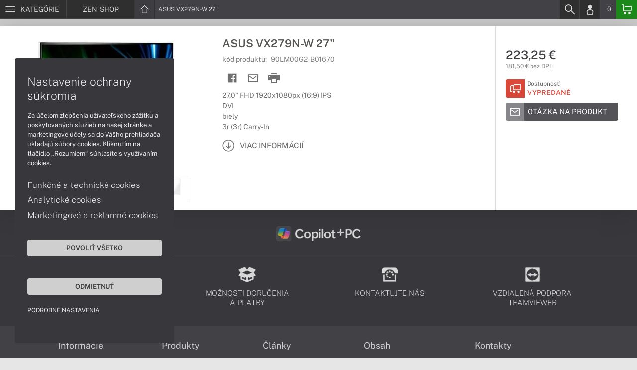

--- FILE ---
content_type: text/html; charset=UTF-8
request_url: https://www.zen-shop.sk/produkty/asus-vx279n-w-27-90lm00g2-b01670
body_size: 4633
content:
<!DOCTYPE html>
<html lang="sk">
<head>
    <meta charset="UTF-8">
    <meta http-equiv="X-UA-Compatible" content="IE=edge">    
    <meta name="viewport" content="width=device-width, initial-scale=1.0">
    <meta name="csrf-param" content="_csrf">
<meta name="csrf-token" content="HXY8_pG8Dmx72kLVJhiMfxqXwUHsdqxR0f8tTKg1AhdLBn6Mx_9LWQ-eKb1BLP83U9zzBLUxxAaFiUQ0xWFpIw==">
    <link rel="icon" type="image/x-icon" href="https://img.zen-shop.sk/2015/08/6642-asus-favicon.png">
    <title>ASUS VX279N-W 27&quot; (90LM00G2-B01670) | ZEN-SHOP.SK produkty Asus</title>
    <link href="/css/font.css" rel="stylesheet">
    <meta name="description" content="27,0&quot; FHD 1920x1080px (16:9) IPS, DVI, biely, 3r (3r) Carry-In">
<meta name="keywords" content="ASUS, VX279N-W 27&quot;, 90LM00G2-B01670">
<meta name="google-site-verification" content="LM-_yx8YjMt_t7Yl2jEPmgLWy2BitCi0IfO7FoAWSRI">
<meta property="og:admins" content="1438818339">
<meta property="og:description" content="27,0&quot; FHD 1920x1080px (16:9) IPS, DVI, biely, 3r (3r) Carry-In">
<meta property="og:email" content="obchod@cmcdata.sk">
<meta property="og:image" content="https://img.zen-shop.sk/2015/12/11792-vx279_facebook.png">
<meta property="og:phone_number" content="0905468328">
<meta property="og:site_name" content="ASUS VX279N-W 27&quot; (90LM00G2-B01670)">
<meta property="og:updated_time" content="1762240825">
<meta property="og:title" content="ASUS VX279N-W 27&quot; (90LM00G2-B01670)">
<meta property="og:url" content="https://www.zen-shop.sk/produkty/asus-vx279n-w-27-90lm00g2-b01670">
<meta name="twitter:card" content="summary">
<meta name="twitter:description" content="27,0&quot; FHD 1920x1080px (16:9) IPS, DVI, biely, 3r (3r) Carry-In">
<meta name="twitter:image" content="https://img.zen-shop.sk/2015/12/11792-vx279_facebook.png">
<meta name="twitter:title" content="ASUS VX279N-W 27&quot; (90LM00G2-B01670)">
<meta name="twitter:url" content="https://zen-shop.sk">
<link href="/assets/style.min.css" rel="stylesheet">
<link href="/assets/product.min.css" rel="stylesheet">
<link href="/assets/productGrid.min.css" rel="stylesheet">
<link href="/assets/commonArticles.min.css" rel="stylesheet">
<link href="/assets/projectArticles.min.css" rel="stylesheet">
<link href="/assets/similarWidget.min.css" rel="stylesheet">
<link href="/assets/project.min.css" rel="stylesheet">
<link href="/assets/common.min.css" rel="stylesheet">


<!-- Google tag (gtag.js) -->
<script async src="https://www.googletagmanager.com/gtag/js?id=G-91QDR2SNL0"></script>
<script>
  window.dataLayer = window.dataLayer || [];
  function gtag(){dataLayer.push(arguments);}
  gtag('js', new Date());

  gtag('config', 'G-91QDR2SNL0');
</script>

<!-- Global site tag (gtag.js) - Google Analytics -->
<script async src="https://www.googletagmanager.com/gtag/js?id=UA-148618946-11"></script>
<script>
  window.dataLayer = window.dataLayer || [];
  function gtag(){dataLayer.push(arguments);}
  gtag('js', new Date());

  gtag('config', 'UA-148618946-11');
</script>

<!-- Global site tag (gtag.js) - Google AdWords: 937666893 -->
<script async src="https://www.googletagmanager.com/gtag/js?id=AW-937666893"></script>
<script>
  window.dataLayer = window.dataLayer || [];
  function gtag(){dataLayer.push(arguments);}
  gtag('js', new Date());

  gtag('config', 'AW-937666893');
</script>
<meta name="msvalidate.01" content="DDC84D981986527A178D926D6637DFD9" />


<script> gtag('consent', 'default', {'ad_storage': 'denied','analytics_storage': 'denied','ad_user_data':'denied','ad_personalization':'denied'}); </script>    <!--[if IE]>
    <script src="https://cdnjs.cloudflare.com/ajax/libs/html5shiv/3.7.3/html5shiv.min.js"></script>
    <![endif]-->
</head>
<body id="product-basic-page" class="product-main zen-shop" >
<noscript><div id="no-javascript"><div id="no-javascriptIntro"><h1>Musíte zmeniť nastavenie vášho prehliadača</h1>

<p>Stránka vyžaduje mať zaputý <strong>JavaScript</strong>. Všetky moderné prehliadače podporujú JavaScript. Bez zapnutého JavaScriptu niektoré funkcie stránky nebudú správne fungovať. Pozrite si: <a href="http://www.google.com/support/bin/answer.py?answer=23852">Ako povoliť JavaScript vo vašom prehliadači</a>.</p></div></div></noscript>
<div id="wrapper">
    
        
     <div id="headerBar">
        <div class="container clearfix">
            <div class="row">
            <ul class="menuCategoryBar">
                <li class="ax-mainMenu itemBarMenu"><a href="javascript:void(0);" class="linkMenu" aria-label="Menu" rel="nofollow"><span class="iconic"></span> <span>Kategórie</span></a></li>
            </ul><!-- /.menuSearchBar -->
            
            <ul id="breadcrumbsMenu" class="breadcrumbs breadcrumbs clearfix"><li><div class="logoSite"><a href="https://www.zen-shop.sk" ><span class="icon icon-home"></span><span>ZEN-SHOP</span></a></div></li><li class="hidden-xs"><span class="onlyText">ASUS VX279N-W 27"</span></li></ul>
            <ul class="menuUserBar">
                               
                                <li class="ax-searchbar itemBarMenu"><a href="/search" aria-label="Search" rel="nofollow" class="linkSearch"><span class="iconic"></span></a></li>
                                
                                <li class="userProfile clearfix ">
                                            <a href="/login" class="userIcon" aria-label="Login" rel="nofollow"><span class="iconic"></span></a>
                                        </li>
                                
                                

                                
                <li class="userCurrency hidden-sm hidden-xs">
                    <span class="currency"></span>
                                            <span class="price ax-basketTotal">0</span>
                </li>
                
                <li class="userBasket clearfix">
                    <a href="/checkout/basket" class="basket" aria-label="Basket" rel="nofollow" title="0150"><span class="iconic"></span> 
                                            </a>
                                    </li>
                            </ul>
            </div> <!-- /.row -->
        </div><!-- /.container -->
    </div><!-- /#headerBar --> 

    <div id="main" class="content"><div class="pagePanels">
    <div id="productDetail" class="pagePanel" data-id="668">
        <div class="pageTop"> <ul id="breadcrumbsMenuMobile" class="breadcrumbs breadcrumbsMobile clearfix"><li><div class="logoSite"><a href="https://www.zen-shop.sk" ><span class="icon icon-home"></span><span>ZEN-SHOP</span></a></div></li><li class="hidden-xs"><span class="onlyText">ASUS VX279N-W 27"</span></li></ul> </div>
        <div class="pageContent">
        <div class="pagePanelContent container">
            <div class="row">
            <div class="detailInfo clearfix">
                <div class="productImage gallerySlides col-lg-4 col-md-4 col-sm-12 col-xs-12">
                    
                    <div class="imageIconFlagWrapp">
                                            </div>

                    <div class="slidesControl">
                                                    <a href="javascript:void(0);" data-modal="668" title="ASUS VX279N-W 27&quot;">
                                <picture><source srcset="https://img.zen-shop.sk/S/2015/06/4569-vx279_01.webp" type="image/webp"><source srcset="https://img.zen-shop.sk/S/2015/06/4569-vx279_01.jpg" type="image/jpg"><img src="https://img.zen-shop.sk/S/2015/06/4569-vx279_01.jpg"  alt="ASUS VX279N-W 27&quot;" class="imgContain" loading="lazy"></picture>                            </a>
                                                    <a href="javascript:void(0);" data-modal="668" title="ASUS VX279N-W 27&quot;">
                                <picture><source srcset="https://img.zen-shop.sk/S/2015/06/4572-vx279_02.webp" type="image/webp"><source srcset="https://img.zen-shop.sk/S/2015/06/4572-vx279_02.jpg" type="image/jpg"><img src="https://img.zen-shop.sk/S/2015/06/4572-vx279_02.jpg"  alt="ASUS VX279N-W 27&quot;" class="imgContain" loading="lazy"></picture>                            </a>
                                                    <a href="javascript:void(0);" data-modal="668" title="ASUS VX279N-W 27&quot;">
                                <picture><source srcset="https://img.zen-shop.sk/S/2015/06/4571-vx279_04.webp" type="image/webp"><source srcset="https://img.zen-shop.sk/S/2015/06/4571-vx279_04.jpg" type="image/jpg"><img src="https://img.zen-shop.sk/S/2015/06/4571-vx279_04.jpg"  alt="ASUS VX279N-W 27&quot;" class="imgContain" loading="lazy"></picture>                            </a>
                                                    <a href="javascript:void(0);" data-modal="668" title="ASUS VX279N-W 27&quot;">
                                <picture><source srcset="https://img.zen-shop.sk/S/2015/06/4570-vx279_03.webp" type="image/webp"><source srcset="https://img.zen-shop.sk/S/2015/06/4570-vx279_03.jpg" type="image/jpg"><img src="https://img.zen-shop.sk/S/2015/06/4570-vx279_03.jpg"  alt="ASUS VX279N-W 27&quot;" class="imgContain" loading="lazy"></picture>                            </a>
                                            </div>
                    
                    <ul class="productGallery slideItems">
                                                    <li>
                                <a href="#" data-modal="668" title="ASUS VX279N-W 27&quot;" class="slideItem">
                                    <picture><source srcset="https://img.zen-shop.sk/XS/2015/06/4569-vx279_01.webp" type="image/webp"><source srcset="https://img.zen-shop.sk/XS/2015/06/4569-vx279_01.jpg" type="image/jpg"><img src="https://img.zen-shop.sk/XS/2015/06/4569-vx279_01.jpg"  alt="ASUS VX279N-W 27&quot;" class="imgContain" loading="lazy"></picture>                                </a>
                            </li>
                                                    <li>
                                <a href="#" data-modal="668" title="ASUS VX279N-W 27&quot;" class="slideItem">
                                    <picture><source srcset="https://img.zen-shop.sk/XS/2015/06/4572-vx279_02.webp" type="image/webp"><source srcset="https://img.zen-shop.sk/XS/2015/06/4572-vx279_02.jpg" type="image/jpg"><img src="https://img.zen-shop.sk/XS/2015/06/4572-vx279_02.jpg"  alt="ASUS VX279N-W 27&quot;" class="imgContain" loading="lazy"></picture>                                </a>
                            </li>
                                                    <li>
                                <a href="#" data-modal="668" title="ASUS VX279N-W 27&quot;" class="slideItem">
                                    <picture><source srcset="https://img.zen-shop.sk/XS/2015/06/4571-vx279_04.webp" type="image/webp"><source srcset="https://img.zen-shop.sk/XS/2015/06/4571-vx279_04.jpg" type="image/jpg"><img src="https://img.zen-shop.sk/XS/2015/06/4571-vx279_04.jpg"  alt="ASUS VX279N-W 27&quot;" class="imgContain" loading="lazy"></picture>                                </a>
                            </li>
                                                    <li>
                                <a href="#" data-modal="668" title="ASUS VX279N-W 27&quot;" class="slideItem">
                                    <picture><source srcset="https://img.zen-shop.sk/XS/2015/06/4570-vx279_03.webp" type="image/webp"><source srcset="https://img.zen-shop.sk/XS/2015/06/4570-vx279_03.jpg" type="image/jpg"><img src="https://img.zen-shop.sk/XS/2015/06/4570-vx279_03.jpg"  alt="ASUS VX279N-W 27&quot;" class="imgContain" loading="lazy"></picture>                                </a>
                            </li>
                                                
                                                
                    </ul>
                    
                </div><!--/.productImage -->

                <div class="productContentWrapp col-lg-8 col-md-8 col-sm-12 col-xs-12 ">
                    <div class="productContent col-lg-8 col-md-7 col-sm-6 col-xs-12 clearfix">          
                        
                        
<!-- /.productTags -->
                
                        <div class="productTitle"><h1><span> ASUS VX279N-W 27" </span></h1></div>
                        <div class="productCode">kód produktu: <span class="ax-copy">90LM00G2-B01670</span></div>
                        
                        <div class="productActionMenu">
                                                                         
                                <a id="facebookSocial" data-url="https://www.zen-shop.sk/produkty/asus-vx279n-w-27-90lm00g2-b01670" data-text="" data-type="facebook" title="Facebook" data-tooltip="bottom"class="socialShare iconAction" rel="nofollow">
                                    <span class="iconic"></span></a>
                                                                
                                                                                    
                                                            <a href="/product/sendmail?id=668" aria-label="Send mail" title="Poslať emailom" data-tooltip="bottom" class="iconAction ax-loadModal" data-modal="sendMailFrom" data-product="668" rel="nofollow" data-width="550"><span class="icon icon-mail"></span></a>
                            
                            <a href="javascript:window.print();" class="btnProductPrint iconAction" rel="nofollow"><span class="iconic"></span></a>
                        
                        </div><!--/.productActionMenu -->
                        
                       
                        <div class="productDescription">
                                                        <ul><li>27,0" FHD 1920x1080px (16:9) IPS</li><li>DVI</li><li>biely</li><li>3r (3r) Carry-In</li></ul>                            
                              
                                <a href="#productDescription" class="btn btn-icon-txt btnMoreDetail scroll">
                                    <span class="iconic"></span><span>Viac informácií</span></a>
                                                    </div><!--/.productDescription -->                         
                    </div> <!--/.productContent -->

                <div class="productBasket col-lg-4 col-md-5 col-sm-6 col-xs-12">
                    <div class="oldPrice">
                                            </div>
                    <div class="price">223,25 €</div>
                    <div class="rawPrice">181,50 € bez DPH</div>
                    
                    <div class="wrappBasket">

                                        </div>

                    
                    <div class="wrappStock">
                        <div class="btn btn-icon-square-txt btnSquareStock status03">
                            <span class="iconic hidden-xs"></span>
                            <div class="txt">Dostupnosť: <br/><span>Vypredané</span>
                            </div>
                        </div>                        
                    </div>

                                            <div class="productDetailFAQ">
                                                            <a class="ax-loadModal btn btn-basic-icon-txt" href="content/364/modal?entity=products&id_entity=668" rel="nofollow"><span class="iconic icon-mail"></span><span>Otázka na produkt</span></a><br><br>
                                                    </div>
                    
                                    </div><!--/.productContent -->
                </div> <!--/.productContentWrapp -->
            </div> <!-- /.detailInfo -->

                    </div> <!-- /.row -->
        </div> <!-- /.pagePanelContent.container -->
        </div>
    </div> <!-- /#productDetail -->

        
        
    
     </div>

<div id="hc-calc-container">
        <div id="hc-calc-modal" class="hc-modal" role="dialog" style="display: none">
          <div class="hc-modal__dialog">
            <div class="hc-modal__content">
              <div id="hc-modal-header" class="hc-modal__header">
                <a id="hc-close-button" href="JavaScript:void(0);" class="hc-modal__close" onclick="document.getElementById('hc-calc-modal').style.display = 'none'"></a>
                <div class="hc-modal__logo">
                  <img src="../misc/hc-calc/img/logo.svg" alt="logo" />
                </div>
                <div class="hc-modal__title">NÁKUP NA SPLÁTKY</div>
              </div>
              <div id="hc-calculator-wrapper" class="hc-modal__body"></div>
            </div>
          </div>
        </div>
      </div><script type="application/ld+json">
{
    "@context": "http://schema.org/",
    "@type": "Product",
    "sku": "90LM00G2-B01670",
    "name": "ASUS VX279N-W 27&quot;",
    "image": "https://img.zen-shop.sk/2015/06/4569-vx279_01.jpg",
    "description": "27,0&quot; FHD 1920x1080px (16:9) IPS / DVI / biely / Hern\u00fd / 3r (3r) Carry-In",
    "mpn": "90LM00G2-B01670",
    "brand": {
        "@type": "Brand",
        "name": "ASUS",
        "logo": "https://img.zen-shop.sk/2020/08/89985-asus.png"
    },
    "offers": {
        "@type": "Offer",
        "url": "https://www.zen-shop.sk/produkty/asus-vx279n-w-27-90lm00g2-b01670",
        "priceCurrency": "EUR",
        "price": "223.25",
        "itemCondition": "http://schema.org/NewCondition",
        "availability": "http://schema.org/OutOfStock",
        "seller": {
            "@type": "Organization",
            "name": "ZEN-shop",
            "url": "https://www.zen-shop.sk",
            "logo": "https://img.zen-shop.sk/2020/07/88783-asus-zen-shop.png",
            "address": {
                "@type": "PostalAddress",
                "streetAddress": "Sv\u00e4toplukova 7",
                "addressLocality": "Martin",
                "addressRegion": "ZA",
                "postalCode": "03601",
                "addressCountry": "SVK"
            },
            "contactPoint": {
                "@type": "ContactPoint",
                "telephone": "0905468328",
                "email": "obchod@zen-shop.sk"
            },
            "sameAs": [
                "https://facebook.com/zenshopsvk",
                "https://www.google.sk/maps/place/Euroline+computer+s.r.o.+(CMC+Data)/@49.0591775,18.9228323,17z/data=!3m1!4b1!4m2!3m1!1s0x4714fede7107dab5:0x3f38061822abe7bc"
            ]
        }
    }
}
</script></div>
        <footer id="footer">
        <div id="bottomGuideBoxes">            
            <div class="guideBoxes clearfix">
    <div class="container">
                        
        <a href="https://www.zen-shop.sk/clanky/pocitace-s-copilot-pc" class="guideBox" title="" style="background-color: ;color:;">
            <div class="guideBoxTitle text-middle">
                <img class="maxh-30 mt-m3 mb-m3"alt="Copilot+ PC" src="https://img.zen-shop.sk/2025/04/142816-microsoft-copilot-pc-w.png" title="Copilot+ PC" />            </div>
            <span class="icon icon-arw-right-o"></span>
        </a>
                    
        </div>
</div>                        
                <div class="footer_txt_top"><div class="container">
<div class="footerIcoBlock">
<div class="footerIco"><a href="/obsah/podpora-a-servis" title="Podpora a servis"><img alt="Podpora a servis" src="https://admin-cmcdata-img.zombyii.com/2022/04/111546-podpora-a-servis.png" /><span>Podpora a servis</span></a></div>

<div class="footerIco"><a href="/obsah/prehlad-moznosti-dorucenia-a-platby-za-tovar" title="Možnosti doručenia a platby"><img alt="Možnosti doručenia a platby" src="https://admin-cmcdata-img.zombyii.com/2022/04/111545-moznosti-dorucenia-a-platby.png" /><span>Možnosti doručenia a platby</span></a></div>

<div class="footerIco"><a href="/obsah/kontakty" title="Kontaktujte nás"><img alt="Kontaktujte nás" src="https://admin-cmcdata-img.zombyii.com/2022/04/111544-kontaktujte-nas.png" /><span>Kontaktujte nás</span></a></div>

<div class="footerIco"><a href="https://www.vzdialenapomoc.sk" target="_blank" title="TeamViewer"><img alt="TeamViewer" src="https://admin-cmcdata-img.zombyii.com/2022/04/111547-teamviewer.png" /><span>Vzdialená podpora TeamViewer</span></a></div>
</div>
</div></div>
                        
        </div>
    </footer>    
</div>
<div id="modals"></div>
<div id="scrollPage" class="backTop"><span class="iconic"></span></div>

<script type="application/ld+json">
{
    "@context": "http://schema.org/",
    "@type": "Organization",
    "name": "ZEN-shop",
    "url": "https://www.zen-shop.sk",
    "logo": "https://img.zen-shop.sk/2020/07/88783-asus-zen-shop.png",
    "address": {
        "@type": "PostalAddress",
        "streetAddress": "Sv\u00e4toplukova 7",
        "addressLocality": "Martin",
        "addressRegion": "ZA",
        "postalCode": "03601",
        "addressCountry": "SVK"
    },
    "contactPoint": {
        "@type": "ContactPoint",
        "telephone": "0905468328",
        "email": "obchod@zen-shop.sk"
    },
    "sameAs": [
        "https://facebook.com/zenshopsvk",
        "https://www.google.sk/maps/place/Euroline+computer+s.r.o.+(CMC+Data)/@49.0591775,18.9228323,17z/data=!3m1!4b1!4m2!3m1!1s0x4714fede7107dab5:0x3f38061822abe7bc"
    ]
}
</script>

<script src="/js/jquery.min.js"></script>
<script src="/js/jquery.cookie.min.js"></script>
<script src="/js/modules.min.js"></script>
<script src="/js/script.min.js"></script>
<script src="/js/axios.min.js"></script>
<script src="/js/axios.menu.min.js"></script>
<script src="/js/axios.search.min.js"></script>
<script src="/js/axios.basket.min.js?t=1762240825"></script>
<script src="/js/axios.product.min.js"></script>
<script src="/misc/sharrre/jquery.sharrre.min.js"></script>
<script src="/js/axios.share.min.js"></script>
<script src="/js/axios.blocks.min.js"></script>
<script src="/js/axios.productBlock.min.js"></script>
<script src="/js/axios.productSimilar.min.js"></script></body>
</html>


--- FILE ---
content_type: text/css
request_url: https://www.zen-shop.sk/css/font.css
body_size: 138
content:
@font-face {
 font-family: 'Public Sans';
 font-weight: 100;
 font-style: normal;
 font-display: swap;
 src: url("fonts/static/PublicSans-Thin.ttf") format("truetype"); }

 @font-face {
 font-family: 'Public Sans';
 font-weight: 100;
 font-style: italic;
 font-display: swap;
 src: url("fonts/static/PublicSans-ThinItalic.ttf") format("truetype"); }

@font-face {
 font-family: 'Public Sans';
 font-weight: 200;
 font-style: normal;
 font-display: swap;
 src: url("fonts/static/PublicSans-ExtraLight.ttf") format("truetype"); }

 @font-face {
 font-family: 'Public Sans';
 font-weight: 200;
 font-style: italic;
 font-display: swap;
 src: url("fonts/static/PublicSans-ExtraLightItalic.ttf") format("truetype"); }

@font-face {
 font-family: 'Public Sans';
 font-weight: 300;
 font-style: normal;
 font-display: swap;
 src: url("fonts/static/PublicSans-Light.ttf") format("truetype"); }

 @font-face {
 font-family: 'Public Sans';
 font-weight: 400;
 font-style: normal;
 font-display: swap;
 src: url("fonts/static/PublicSans-Regular.ttf") format("truetype"); }

@font-face {
 font-family: 'Public Sans';
 font-weight: 500;
 font-style: normal;
 font-display: swap;
 src: url("fonts/static/PublicSans-Medium.ttf") format("truetype"); }

 @font-face {
 font-family: 'Public Sans';
 font-weight: 500;
 font-style: italic;
 font-display: swap;
 src: url("fonts/static/PublicSans-MediumItalic.ttf") format("truetype"); }

@font-face {
 font-family: 'Public Sans';
 font-weight: 600;
 font-style: normal;
 font-display: swap;
 src: url("fonts/static/PublicSans-SemiBold.ttf") format("truetype"); }

 @font-face {
 font-family: 'Public Sans';
 font-weight: 600;
 font-style: italic;
 font-display: swap;
 src: url("fonts/static/PublicSans-SemiBoldItalic.ttf") format("truetype"); }

@font-face {
 font-family: 'Public Sans';
 font-weight: 700;
 font-style: normal;
 font-display: swap;
 src: url("fonts/static/PublicSans-Bold.ttf") format("truetype"); }

 @font-face {
 font-family: 'Public Sans';
 font-weight: 700;
 font-style: italic;
 font-display: swap;
 src: url("fonts/static/PublicSans-BoldItalic.ttf") format("truetype"); }

--- FILE ---
content_type: text/css
request_url: https://www.zen-shop.sk/assets/style.min.css
body_size: 17221
content:
html,body,div,span,object,iframe,h1,h2,h3,h4,h5,h6,p,blockquote,pre,abbr,address,cite,code,del,dfn,em,img,ins,kbd,q,samp,small,strong,sub,sup,var,b,i,dl,dt,dd,ol,ul,li,fieldset,form,label,legend,table,caption,tbody,tfoot,thead,tr,th,td,article,aside,canvas,details,figcaption,figure,footer,header,hgroup,menu,nav,section,summary,time,mark,audio,video {margin:0;padding:0;border:0;outline:0;font-size:100%;vertical-align:baseline;background:transparent; }body {line-height:1; }article,aside,details,figcaption,figure,footer,header,hgroup,menu,nav,section {display:block; }nav ul {list-style:none; }blockquote,q {quotes:none; }blockquote:before,blockquote:after,q:before,q:after {content:'';content:none; }a {margin:0;padding:0;font-size:100%;vertical-align:baseline;background:transparent; }ins {background-color:#ff9;color:#000;text-decoration:none; }mark {background-color:#ff9;color:#000;font-style:italic;font-weight:bold; }del {text-decoration:line-through; }abbr[title],dfn[title] {border-bottom:1px dotted;cursor:help; }table {border-collapse:collapse;border-spacing:0; }hr {display:block;height:1px;border:0;border-top:1px solid #cccccc;margin:1em 0;padding:0; }input,select {vertical-align:middle; }@font-face {font-family:cmcline;src:url(/css/fonts/cmcline.eot?mulhhf);src:url(/css/fonts/cmcline.eot?mulhhf#iefix) format('embedded-opentype'),url(/css/fonts/cmcline.ttf?mulhhf) format('truetype'),url(/css/fonts/cmcline.woff?mulhhf) format('woff'),url(/css/fonts/cmcline.svg?mulhhf#cmcline) format('svg');font-weight:400;font-style:normal;font-display:swap;}[class*="iconic"],[class*="icon icon-"] {font-family:cmcline !important;font-style:normal;font-weight:400;font-variant:normal;text-transform:none;line-height:1;font-size:1.9em;-webkit-font-smoothing:antialiased;-moz-osx-font-smoothing:grayscale;}.icon-video-o:before {content:"\e92f";}.icon-video:before {content:"\e931";}.icon-phone:before {content:"\e935";}.icon-chat:before {content:"\e92e";}.icon-delivery:before {content:"\e90b";}.icon-basket:before {content:"\e903";}.icon-home:before {content:"\e91b";}.icon-nav-up:before {content:"\e91f";}.icon-ok-fill:before {content:"\e923";}.icon-package:before {content:"\e924";}.icon-percentage:before {content:"\e925";}.icon-warning:before {content:"\e900";}.icon-print:before {content:"\e954";}.icon-ok:before {content:"\e901";}.icon-arw-double-top:before {content:"\e902";}.icon-calc:before {content:"\e906";}.icon-close:before {content:"\e907";}.icon-close-fill:before {content:"\e908";}.icon-compare:before {content:"\e909";}.icon-different:before {content:"\e90c";}.icon-edit:before {content:"\e922";}.icon-copy:before {content:"\e928";}.icon-document:before {content:"\e90d";}.icon-pdf:before {content:"\e927";}.icon-euro:before {content:"\e90e";}.icon-fb-square:before {content:"\e90f";}.icon-filter:before {content:"\e910";}.icon-gift:before {content:"\e911";}.icon-gplus-square:before {content:"\e912";}.icon-grid:before {content:"\e913";}.icon-list:before {content:"\e915";}.icon-like:before {content:"\e916";}.icon-mail:before {content:"\e917";}.icon-menu:before {content:"\e918";}.icon-menu-open:before {content:"\e919";}.icon-minus:before {content:"\e91a";}.icon-nav-down:before {content:"\e91c";}.icon-nav-left:before {content:"\e91d";}.icon-nav-right:before {content:"\e91e";}.icon-plus:before {content:"\e926";}.icon-arw-down-o:before {content:"\e929";}.icon-arw-left-o:before {content:"\e92a";}.icon-arw-right-o:before {content:"\e92b";}.icon-arw-up-o:before {content:"\e92c";}.icon-info-o:before {content:"\e92d";}.icon-plus-o:before {content:"\e921";}.icon-minus-o:before {content:"\e920";}.icon-settings:before {content:"\e930";}.icon-trash:before {content:"\e932";}.icon-user:before {content:"\e933";}.icon-basket-o:before {content:"\e934";}.icon-notebook:before {content:"\e904";}.icon-plus-o-fill:before {content:"\e905";}.icon-refresh:before {content:"\e90a";}.icon-search:before {content:"\e914";}input[type="text"],input[type="number"],input[type="time"],input[type="date"],input[type="email"],input[type="tel"],input[type="password"],input[type="date"],input[type="datetime-local"],input[type="url"],input[type="time"],select,textarea {display:inline-block;width:100%;padding:7px 10px;resize:none;font-size:1.4rem;}select {padding:6px 10px;}input:disabled {cursor:not-allowed;}input[type="checkbox"],input[type="radio"] {-webkit-appearance:none;-moz-appearance:none;-o-appearance:none;appearance:none;width:20px;height:20px;cursor:pointer;}input[type="radio"] {margin:0 10px 0 0;outline:none;}form .prefixWrapp {width:100%;position:relative;}form .prefixWrapp .prefix {float:left;display:block;}form .prefixContact {width:21%;min-width:70px;margin-right:5px;}form .prefixContact select {padding:6px 10px 5px 10px;}form span.prefixContactNum {width:75%;min-width:120px;}form input[type="submit"],form button {display:inline-block;padding:13px 20px;border:0;text-transform:uppercase;}table td.form-item label {display:inline-block;width:15%;min-width:80px;margin-right:10px;text-align:right;}form table td.label {padding:0 10px;width:120px;text-align:right;}table td.form-item {padding-bottom:10px;}.form-item {position:relative;margin:8px 0px;}.labelHeading {cursor:pointer;}.btn {display:inline-block;padding:10px 15px;border:0;cursor:pointer;}.icon-txt,.btn-basic-icon,.btn-icon-txt,.btn-basic-icon-txt {display:inline-block !important;max-width:340px;cursor:pointer;}.icon-txt {cursor:unset;}.icon-txt > span,.btn-basic-icon > span,.btn-icon-txt > span,.btn-basic-icon-txt > span {display:table-cell;vertical-align:middle !important;}.btn-basic-icon-txt > span.icon,.btn-basic-icon-txt > span.iconic {background-color:rgba(255,255,255,0.3);}.btn-basic-icon > span + span,.btn-icon-txt > span + span,.btn-basic-icon-txt > span + span {}.btnSquareStock span.iconic {border-top-left-radius:4px;border-bottom-left-radius:4px;}.btn-basic {margin:15px auto;padding:10px 20px;border-radius:4px;text-align:center;text-transform:uppercase;font-weight:500;font-size:1.2em;}.btn-frame {margin:10px auto;padding:13px 20px;min-height:40px;text-align:center;text-transform:uppercase;font-weight:400;font-size:1em;}.btn-icon-square-txt,.btn-icon-square {padding:0;font-weight:400;}.btn-icon-square-txt> span.icon,.btn-icon-square > span.icon,.btn-icon-square-txt> span.iconic,.btn-icon-square > span.iconic {display:block;float:left;width:38px;height:38px;padding:6px;text-align:center;margin-right:5px;-webkit-box-shadow:0 -10px 30px rgba(0,0,0,0.10) inset;-moz-box-shadow:0 -10px 30px rgba(0,0,0,0.10) inset;-o-box-shadow:0 -10px 30px rgba(0,0,0,0.10) inset;box-shadow:0 -10px 30px rgba(0,0,0,0.10) inset;}.btn-icon-square-txt > .txt {float:left;color:#808080;margin-top:3px;font-size:1.2rem;}.btn-icon-square > .txt {float:left;color:#808080;font-size:1.2rem;margin-top:7px;}.btn-icon-square-txt > .txt span,.btn-icon-square > .txt span,.gridViewProducts .wrappStock span {display:inline-block;font-weight:600;font-size:1.4rem;text-transform:uppercase;margin-top:5px;}.btn-basic-icon {min-width:130px;color:#fff;padding:12px 15px;text-transform:uppercase;font-size:1.3rem;}.btn-basic-icon > span.icon,.btn-basic-icon > span.iconic {margin-right:10px;font-size:2rem;}.icon-txt,.btn-icon-txt {padding:0;text-transform:uppercase;font-size:1.5rem;font-weight:500;background-color:transparent;}.icon-txt > span.iconic,.btn-icon-txt > span.icon,.btn-icon-txt > span.iconic {margin-right:10px;font-size:1.5em;padding:0 11px 0 7px;}.icon-txt:hover,.btn-icon-txt:hover {color:#414146;}.btn-basic-icon-txt {padding:0;padding-right:15px;border-radius:4px;text-transform:uppercase;font-size:1.5rem; line-height:1.3em;color:#fff;background-color:#414146; opacity:.9;}.btn-basic-icon-txt > span.icon,.btn-basic-icon-txt > span.iconic {margin-right:15px;font-size:1.5em;padding:7px;border-radius:4px 0 0 4px;}.btnBasketLong > span.iconic,.btnBasketSquare > span.iconic,.btnSquareStock > span.iconic {font-size:2rem;padding:9px;}.btnBasketSquare {display:flex;width:38px;height:38px;margin-bottom:5px;border-radius:4px;color:#fff !important;background-color:#169216;cursor:pointer;}.btnBasketSquare:hover {background-color:#0abd0a;}.btnSquareStock > span.iconic {font-size:1.9rem;}.btnCloseModal span.icon,.btnCloseModal span.iconic {font-size:1.6em;}.btn-basic-icon-txt span:not(.iconic) {padding:7px;}.btn-basic-icon-txt:hover {opacity:1;}.btn-basic-icon-txt:hover > span.icon,.btn-basic-icon-txt:hover > span.iconic {background-color:rgba(255,255,255,0.15);}.btnOrderStep {background-color:#169216;}.social-links a {margin-bottom:5px;}.btnFacebookLong {background-color:#3c5898;}.btnGoogleLong {background-color:#e74c3c;}.switch {position:relative;display:inline-block;width:44px;height:28px;}.switch input {opacity:0;width:0;height:0;}.slider {position:absolute;cursor:pointer;top:0;left:0;right:0;bottom:0;background-color:#ccc;-webkit-transition:.4s;transition:.4s;}.slider:before {position:absolute;content:"";height:20px;width:20px;left:4px;bottom:4px;background-color:white;-webkit-transition:.4s;transition:.4s;box-shadow:0 0 2px 2px rgb(0 0 0 / 5%);}input:checked + .slider {background-color:#0abd0a;}input:focus + .slider {box-shadow:0 0 1px #0abd0a;}input:checked + .slider:before {-webkit-transform:translateX(16px);-ms-transform:translateX(16px);transform:translateX(16px);}.slider.round {border-radius:34px;}.slider.round:before {border-radius:50%;} * {-webkit-box-sizing:border-box;-moz-box-sizing:border-box;box-sizing:border-box; }*:before,*:after {-webkit-box-sizing:border-box;-moz-box-sizing:border-box;box-sizing:border-box; }::-webkit-scrollbar-track {margin:0 0 0 0; }::-webkit-scrollbar-thumb {cursor:pointer; }::-webkit-scrollbar {width:10px;height:10px;background:none; }html {height:100%;font-size:62.5%; }body {position:relative;min-height:100%; font-family:'Public Sans',sans-serif; font-size:1rem; }input,button,select,textarea {font-family:inherit;font-size:inherit;line-height:inherit; }a,a:hover,a:focus {text-decoration:none; }a:focus,button:focus {outline:none; }figure {margin:0; }img {vertical-align:middle; }h1,h2,h3,h4,h5,h6 {line-height:1.3em;font-weight:500;margin:.5em 0;color:#707070; }h1 {font-size:2em; }h2 {font-size:1.7em; }h3 {font-size:1.4em; }h4 {font-size:1.2em; }h5 {font-size:1.1em; }h6 {font-size:1.0em; }.pull-left {float:left !important; }.pull-right {float:right !important; }.pull-center {margin:0 auto; }.text-left {text-align:left !important; }.text-center {text-align:center !important; }.text-right {text-align:right !important; }.text-upper {text-transform:uppercase !important; }.text-lower {text-transform:lowercase !important; }.text-middle {display:table-cell;vertical-align:middle; }.hidden {display:none !important; }.visible {display:block !important; }.inline {display:inline-block; }.clearfix::before,.clearfix::after {content:" ";display:table; }.clearfix::after {clear:both; }.container,.container-fluid {position:relative;width:100%;max-width:1332px;padding-left:15px;padding-right:15px;margin-left:auto;margin-right:auto; }.row {margin-left:-15px;margin-right:-15px; }.row::before,.row::after {content:"";display:table;clear:both; }[class*='col-'] {float:left; }@media only screen and (max-width:600px) {.hidden-xs {display:none !important; }.not-visible-xs {visibility:hidden !important; }.visible-xs {display:block !important; }.col-xs-1 {width:8.33333333% !important; }.col-xs-2 {width:16.66666667% !important; }.col-xs-3 {width:25% !important; }.col-xs-4 {width:33.33333333% !important; }.col-xs-5 {width:41.66666667% !important; }.col-xs-6 {width:50% !important; }.col-xs-7 {width:58.33333333% !important; }.col-xs-8 {width:66.66666667% !important; }.col-xs-9 {width:75% !important; }.col-xs-10 {width:83.33333333% !important; }.col-xs-11 {width:91.66666667% !important; }.col-xs-12 {width:100% !important; } .col-xs-12 { border-left:0 !important; border-right:0 !important; } }@media (min-width:601px) and (max-width:900px) {.hidden-sm {display:none !important; }.not-visible-sm {visibility:hidden !important; }.visible-sm {display:block !important; }.col-sm-1 {width:8.33333333% !important; }.col-sm-2 {width:16.66666667% !important; }.col-sm-3 {width:25% !important; }.col-sm-4 {width:33.33333333% !important; }.col-sm-5 {width:41.66666667% !important; }.col-sm-6 {width:50% !important; }.col-sm-7 {width:58.33333333% !important; }.col-sm-8 {width:66.66666667% !important; }.col-sm-9 {width:75% !important; }.col-sm-10 {width:83.33333333% !important; }.col-sm-11 {width:91.66666667% !important; }.col-sm-12 {width:100% !important; } .col-sm-12 { border-left:0 !important; border-right:0 !important; } }@media (min-width:901px) and (max-width:1200px) {.hidden-md {display:none !important; }.not-visible-md {visibility:hidden !important; }.visible-md {display:block !important; }.container-fluid {width:90% !important; }.fluid-md-3 {width:30% !important; }.fluid-md-4 {width:40% !important; }.fluid-md-5 {width:50% !important; }.fluid-md-6 {width:60% !important; }.fluid-md-7 {width:70% !important; }.fluid-md-8 {width:80% !important; }.fluid-md-9 {width:90% !important; }.col-md-1 {width:8.33333333% !important; }.col-md-2 {width:16.66666667% !important; }.col-md-3 {width:25% !important; }.col-md-4 {width:33.33333333% !important; }.col-md-5 {width:41.66666667% !important; }.col-md-6 {width:50% !important; }.col-md-7 {width:58.33333333% !important; }.col-md-8 {width:66.66666667% !important; }.col-md-9 {width:75% !important; }.col-md-10 {width:83.33333333% !important; }.col-md-11 {width:91.66666667% !important; }.col-md-12 {width:100% !important; }.col-md-12 { border-left:0 !important; border-right:0 !important; } }@media (min-width:1201px) {.hidden-lg {display:none !important; }.not-visible-lg {visibility:hidden !important; }.visible-lg {display:block !important; }.container-fluid {width:80% !important; }.fluid-lg-3 {width:30% !important; }.fluid-lg-4 {width:40% !important; }.fluid-lg-5 {width:50% !important; }.fluid-lg-6 {width:60% !important; }.fluid-lg-7 {width:70% !important; }.fluid-lg-8 {width:80% !important; }.fluid-lg-9 {width:90% !important; }.col-lg-1 {width:8.33333333% !important; }.col-lg-2 {width:16.66666667% !important; }.col-lg-3 {width:25% !important; }.col-lg-4 {width:33.33333333% !important; }.col-lg-5 {width:41.66666667% !important; }.col-lg-6 {width:50% !important; }.col-lg-7 {width:58.33333333% !important; }.col-lg-8 {width:66.66666667% !important; }.col-lg-9 {width:75% !important; }.col-lg-10 {width:83.33333333% !important; }.col-lg-11 {width:91.66666667% !important; }.col-lg-12 {width:100% !important; } .col-lg-12 { border-left:0 !important; border-right:0 !important; } }.p-5 {padding:5px !important; }.p-10 {padding:10px !important; }.p-15 {padding:15px !important; }.p-20 {padding:20px !important; }.p-25 {padding:25px !important; }.p-30 {padding:30px !important; }.p-35 {padding:35px !important; }.p-40 {padding:40px !important; }.p-45 {padding:45px !important; }.p-50 {padding:50px !important; }.p-t-5 {padding-top:5px !important; }.p-t-10 {padding-top:10px !important; }.p-t-15 {padding-top:15px !important; }.p-t-20 {padding-top:20px !important; }.p-t-30 {padding-top:30px !important; }.p-t-40 {padding-top:40px !important; }.p-t-50 {padding-top:50px !important; }.p-l-5 {padding-left:5px !important; }.p-l-10 {padding-left:10px !important; }.p-l-15 {padding-left:15px !important; }.p-l-20 {padding-left:20px !important; }.p-l-30 {padding-left:30px !important; }.p-l-40 {padding-left:40px !important; }.p-l-50 {padding-left:50px !important; }.p-r-5 {padding-right:5px !important; }.p-r-10 {padding-right:10px !important; }.p-r-15 {padding-right:15px !important; }.p-r-20 {padding-right:20px !important; }.p-r-30 {padding-right:30px !important; }.p-r-40 {padding-right:40px !important; }.p-r-50 {padding-right:50px !important; }.p-b-5 {padding-bottom:5px !important; }.p-b-10 {padding-bottom:10px !important; }.p-b-15 {padding-bottom:15px !important; }.p-b-20 {padding-bottom:20px !important; }.p-b-30 {padding-bottom:30px !important; }.p-b-40 {padding-bottom:40px !important; }.p-b-50 {padding-bottom:50px !important; }.m-5 {margin:5px !important; }.m-10 {margin:10px !important; }.m-15 {margin:15px !important; }.m-20 {margin:20px !important; }.m-25 {margin:25px !important; }.m-30 {margin:30px !important; }.m-35 {margin:35px !important; }.m-40 {margin:40px !important; }.m-45 {margin:45px !important; }.m-50 {margin:50px !important; }.m-t-5 {margin-top:5px !important; }.m-t-10 {margin-top:10px !important; }.m-t-15 {margin-top:15px !important; }.m-t-20 {margin-top:20px !important; }.m-t-30 {margin-top:30px !important; }.m-t-40 {margin-top:40px !important; }.m-t-50 {margin-top:50px !important; }.m-l-5 {margin-left:5px !important; }.m-l-10 {margin-left:10px !important; }.m-l-15 {margin-left:15px !important; }.m-l-20 {margin-left:20px !important; }.m-l-30 {margin-left:30px !important; }.m-l-40 {margin-left:40px !important; }.m-l-50 {margin-left:50px !important; }.m-r-5 {margin-right:5px !important; }.m-r-10 {margin-right:10px !important; }.m-r-15 {margin-right:15px !important; }.m-r-20 {margin-right:20px !important; }.m-r-30 {margin-right:30px !important; }.m-r-40 {margin-right:40px !important; }.m-r-50 {margin-right:50px !important; }.m-b-5 {margin-bottom:5px !important; }.m-b-10 {margin-bottom:10px !important; }.m-b-15 {margin-bottom:15px !important; }.m-b-20 {margin-bottom:20px !important; }.m-b-30 {margin-bottom:30px !important; }.m-b-40 {margin-bottom:40px !important; }.m-b-50 {margin-bottom:50px !important; }.m-auto {margin:0 auto !important; }.m-auto-10 {margin:10px auto !important; }.m-auto-20 {margin:20px auto !important; }.m-auto-30 {margin:30px auto !important; }.m-auto-40 {margin:40px auto !important; }.m-auto-50 {margin:50px auto !important; }.m-auto-60 {margin:60px auto !important; }.m-auto-70 {margin:70px auto !important; }.m-auto-80 {margin:80px auto !important; }.m-auto-90 {margin:90px auto !important; }.m-auto-100 {margin:100px auto !important; }.w-10-p {width:10% !important; }.w-20-p {width:20% !important; }.w-30-p {width:30% !important; }.w-40-p {width:40% !important; }.w-50-p {width:50% !important; }.w-60-p {width:60% !important; }.w-70-p {width:70% !important; }.w-80-p {width:80% !important; }.w-90-p {width:90% !important; }.w-100-p {width:100% !important; }.w-50 {width:50px !important; }.w-100 {width:100px !important; }.w-150 {width:150px !important; }.w-200 {width:200px !important; }.w-250 {width:250px !important; }.w-300 {width:300px !important; }.w-350 {width:350px !important; }.w-400 {width:400px !important; }.w-450 {width:450px !important; }.w-500 {width:500px !important; }@import url('ui-buttons.css');div::-webkit-scrollbar,body::-webkit-scrollbar {width:0; height:0;}body:not(#front-page) #main {padding-top:38px;}#flushPage a {position:fixed;bottom:150px;right:20px;color:#fff;background:rgba(0,0,0,0.58);width:50px;font-size:1.4em;height:48px;padding:15px 0;border-radius:4px;text-align:center;}#blockPage {margin-top:100px;margin-bottom:-50px;}#blockPage .blockContent {min-height:200px;}#blockPage .blockContent {position:relative;z-index:50;background:#fff;-webkit-box-shadow:0 0 50px rgba(0,0,0,0.15);-moz-box-shadow:0 0 50px rgba(0,0,0,0.15);-o-box-shadow:0 0 50px rgba(0,0,0,0.15);box-shadow:0 0 50px rgba(0,0,0,0.15);}.closeScroll {overflow:hidden;}.disabledInput {background-color:#eee !important;cursor:no-drop!important;pointer-events:none !important;}#cookieConfirm {position:fixed;left:30px;bottom:30px;width:320px;padding:20px 10px 50px 10px;z-index:10000;border-radius:4px;background-color:#38383c;transition:all .5s linear;}#cookieConfirm.hiddenDialog {bottom:-1000px;opacity:0;}#cookieConfirm h2,#cookieConfirm h4,#cookieConfirm label {font-weight:200;color:#fff;opacity:.9;}#cookieConfirm .container ul {list-style:none;}#cookieConfirm .container p {display:inline-block;padding:5px 0 15px 0;color:#fff !important;font-size:1.1em;line-height:1.5;opacity:.9;}#cookieConfirm .container a {padding-left:0;color:#fff !important;opacity:.9;text-emphasis:underline; text-transform:uppercase; }#cookieConfirm .container a:hover {opacity:1;}#cookieConfirm a.ax-closeConsent {position:absolute;font-size:0.7em;top:15px;right:15px;color:#fff !important;}#cookieConfirm a.ax-closeConsent:hover {background-color:transparent !important;}#cookieConfirm .container button {display:inline-block;background-color:#f5f5f5 !important;color:#38383c;font-size:1.1em; font-weight:600;text-transform:uppercase;border:0;width:100%;padding:10px 20px;margin-top:30px;margin-bottom:15px;border-radius:4px;cursor:pointer;opacity:.8} #cookieConfirm .container button:hover {opacity:1;}#cookieConfirm input[type="checkbox"]:checked {background-color:#019f2b;border-color:#019f2b !important;}#cookieConfirm input[type="checkbox"]:disabled,#cookieConfirm input[type="checkbox"]:disabled:hover {background-color:#999;border-color:#999 !important;}.stockInfo {display:inline-block;padding:8px 8px 7px;border-radius:4px;width:100%;max-width:290px;text-transform:uppercase;font-size:1.3rem;line-height:1.3;text-align:center;font-weight:500;background-color:#e26919;color:#fff;}#scrollPage {display:none;position:fixed;cursor:pointer;text-align:center;padding:8px;width:40px;height:40px;right:10px;bottom:100px;border-radius:4px;background-color:rgba(65,65,70,.8);z-index:1000001;}#scrollPage span.iconic {font-size:2.4rem;color:#fff;}#scrollPage .backTop {cursor:pointer;}.loading {display:inline-block;width:inherit;min-height:20px;margin:0 auto;background-image:url(../../images/loader.svg) !important;background-repeat:no-repeat !important;background-position:center !important;text-indent:10000px;background-size:40px;}.contentLoading:after {content:' ';display:block !important;position:absolute !important;top:0 !important;left:0 !important;width:100% !important;height:100% !important;background-color:rgba(255,255,255,0.82) !important;z-index:9999 !important;background-image:url(../../images/loader.svg) !important;background-repeat:no-repeat !important;background-position:center 250px !important;}.messages {display:none;margin:0 0 15px 0;cursor:pointer;}.message span,.message p {color:#fff;float:left;}.message span.iconic {opacity:0.8;margin-top:8px;font-size:2.2rem;}.message.info span.iconic::before {content:"\e92d";}.message.success span.iconic::before {content:"\e901";}.message.error span.iconic::before {content:"\e907";}.message.warning span.iconic::before {content:"\e900";}.message p {margin:10px 15px;}.message {color:#fff;font-size:1.5em;padding:5px 20px 5px 15px;margin-bottom:5px;}#addressBlock .error:not(:empty) {background-color:#cf4545;color:#fff;font-size:0.95em;clear:both;line-height:1.4;padding:1px 4px 3px 4px;margin-bottom:-10px;}.errors {}.errors ul {margin-top:10px;list-style-type:none;}.errors ul li {font-weight:bold;}#wrapper {font-size:1.2rem;}.ax-loader {position:fixed;display:none;width:0;height:6px;top:0px;left:0px;background:#0073cc;z-index:10000;}label a {font-weight:bold;}#errorServer {text-align:center;font-size:2rem;}#errorServer .container {min-height:500px;padding:40px 0;}#errorServer h1 {font-size:7rem;margin-bottom:2rem;text-transform:uppercase;}#errorServer .btnError {display:inline-block;margin:15px auto;padding:13px 20px 15px 20px;text-align:center;text-transform:uppercase;font-weight:400;font-size:1.3rem;}.site-error .btnShowMore {display:inline-block;height:40px;margin:15px auto;padding:13px 20px 15px 20px;text-align:center;text-transform:uppercase;font-weight:400;font-size:1.3rem;}#overlay {position:absolute;top:0;left:0;width:100%;height:100%;z-index:995;}#overlayForce {position:absolute;top:0;left:0;width:100%;height:100%;z-index:9900;background-color:rgba(0,0,0,0.8);}.tag {display:inline-block !important;color:#fff;border:1px solid #fff;text-align:center;padding:5px 12px;border-radius:3px;text-transform:uppercase;font-size:1.1rem !important;font-weight:600;margin-right:3px;margin-bottom:3px;}#agreedmentVop {position:absolute;max-width:650px;top:0; left:0; bottom:auto; right:0;margin:50px auto;background-color:#fff;box-shadow:0 0px 14px 5px rgba(0,0,0,0.1);padding:20px;z-index:9999;border-radius:4px;}#agreedmentVop h2 {margin-bottom:25px;}#agreedmentVop p {margin:15px 0;font-size:1.2em; }.articleSection h3 {font-size:1.2em;text-transform:uppercase;border-bottom:1px solid #ddd; padding:15px;}.articleSectionBody {display:none;max-height:400px;overflow-y:auto;}.articleSection:first-of-type h3 {border-top:1px solid #ddd; }#articlesBoxWrapp .productsFooterWrapp {position:relative;display:block;margin-top:-300px;padding-top:320px;margin-bottom:-189px;background-color:#4a4a4e;}#articlesBoxWrapp .productsFooterWrapp > div {padding-bottom:40px;}#articlesBoxWrapp #articlesBox .container {border-top:1px solid #4a4a4e;}.boxHeadingBg {height:110px;}.wrappFlag {text-align:center;}.flag {display:inline-block;text-align:center;padding:5px 15px;text-transform:uppercase;}.oldPrice {height:16px; font-size:1.4rem;margin-bottom:5px;text-decoration:line-through;font-weight:500;}.tooltip {display:none;position:absolute;white-space:nowrap;width:auto;text-align:left;color:#fff;padding:8px 10px;z-index:900;background-color:rgba(0,0,0,0.85);}.tooltip.tooltip-left:before {content:'';display:block;position:absolute;top:32%;right:-5px;z-index:899;border-top:5px solid transparent;border-left:5px solid rgba(0,0,0,0.85);border-bottom:5px solid transparent;}.tooltip.tooltip-top:before {content:'';display:block;position:absolute;top:-5px;left:10px;z-index:899;border-bottom:5px solid rgba(0,0,0,0.85);border-left:5px solid transparent;border-right:5px solid transparent;}a:hover .tooltip{display:block;}.responsiveTable {width:100%;overflow:hidden;overflow-x:auto;}.wrappBasket {width:100%;overflow:hidden;margin-top:10px;}.wrappBasket a {text-transform:uppercase;width:100%;}.wrappBasket span.icon {padding:8px;}.emptyProducts {padding:20px 15px;text-align:center; }.emptyProducts h3 {display:block;width:100%;position:absolute;margin:0;top:50%;transform:translateY(-50%);text-align:center;}.sortableLinks {position:relative;z-index:99;background-color:#2f2f2f;border-top:0;}.sortableLinks li {float:left;list-style:none;}.sortableLinks li a {display:block;font-size:1.4rem;font-weight:400;padding:10px 15px;text-transform:uppercase;color:#fff ;opacity:.8;border:0;}.sortableLinks li a:hover {background-color:#1a1a1a;color:#fff;opacity:1;}.sortableLinks li a.active {background-color:#fff;color:#595854;font-weight:600;opacity:1;}#headerPage {padding:20px 0;height:90px;}#headerPage .companyLogo {float:left;left:-15px;position:relative;}.dell-shop #headerPage { padding:15px 0; height:110px; }.dell-shop #headerPage .companyLogo img { height:80px; }#headerPage .companyLogo h1 {margin:0 !important;}#headerPage .companyLogo img {height:50px;}#headerPage .companyMenu {display:flex;float:right;position:relative;top:11px;padding-left:15px;font-size:1.3rem;}.dell-shop #headerPage .companyMenu { top:25px; }#headerPage .companyMenu li {display:inline-block;margin:8px 0 }#headerPage .companyMenu li a {color:#707070;text-transform:uppercase;font-weight:400;padding:0 10px;border-right:1px solid #707070;} #headerPage .companyMenu li a:hover {color:#000;}#headerPage .companyMenu li:last-child a {padding-left:10px;padding-right:0;border:0;}#headerPage .companyMenu .linkSearch {font-size:1.4rem;font-weight:700;padding:5px 10px 5px 3px;border-radius:4px;background-color:#eee !important;border:1px solid #ddd;}#headerPage .companyMenu .linkSearch span {color:#525257; }#headerPage .companyMenu .linkSearch:hover {background-color:#ddd !important; }#headerPage .companyMenu .linkSearch span.iconic {font-size:1.7rem;padding:0 7px;}#headerBar {width:100%;position:fixed;min-height:38px;z-index:5000;}#headerBar ul {list-style:none;}#headerBar,#headerBar .menuUserBar {background-color:#414146;}#front-page #headerBar {position:absolute;}#headerBar .menuCategoryBar {float:left;}#headerBar .menuCategoryBar li { border-left:0 !important;width:134px;height:37px;z-index:999;background-color:#2f2f2f;border-right:1px solid #414146 !important;}#headerBar .menuCategoryBar a {display:flex;height:38px; font-size:1.4rem;font-weight:400;text-transform:uppercase;color:#fff;opacity:.8;}#headerBar .menuCategoryBar span {margin:auto 0;}#headerBar .menuCategoryBar span.iconic {font-size:1.9rem;padding:0 11px 2px 11px;}#headerBar .menuCategoryBar a.linkMenu span.iconic:before {content:"\e918";}#headerBar .menuCategoryBar > li:hover,#headerBar .menuCategoryBar > li.active {background-color:#1a1a1a;}#headerBar .logoSite + ul {display:none !important;}#headerBar .logoSite {font-size:1.2em;font-weight:600;background-color:#2f2f2f;}#headerBar .logoSite a {display:flex;flex-direction:row-reverse;width:176px;min-width:max-content;height:37px;color:#fff;opacity:.8;}#headerBar .logoSite a > span {margin:auto 0;}#headerBar .logoSite a span.icon {font-size:1.7rem;width:41px;padding:10px 11px;background-color:#414146;border-left:1px solid #414146;border-right:1px solid #2f2f2f;}#headerBar .logoSite span:not(.icon) {width:100%;font-size:1.4rem;font-weight:400;padding:12px;margin:0 auto;height:37px;text-align:center;}#headerBar .logoSite span:hover,#headerBar .logoSite span.icon:hover {background-color:#1a1a1a;} #headerBar .breadcrumbs {position:relative;float:left;border-left:1px solid #38383c;}#headerBar .breadcrumbs > li {position:relative;float:left;}#headerBar .breadcrumbs > li > a,#headerBar .breadcrumbs > li > span.onlyText {position:relative;display:block;font-size:1em;padding:13px 7px;color:#ddd;}#headerBar .breadcrumbs > li > a > span.icon,#breadcrumbsMenuMobile > li > a > span.icon {display:inline-block;font-size:0.8em;font-weight:600;width:9px; height:9px;margin-left:5px;transition:all .2s ease-in;}#headerBar .breadcrumbs > li > a:hover {background-color:#1a1a1a;}#headerBar .breadcrumbs > li:hover .subcrumbs,#headerBar .menuUserBar > li:hover .subListItem {display:block;min-width:220px;padding:5px 0 10px;margin-top:5px;}#headerBar .breadcrumbs > li.subitems:hover > a > span.icon {transform:rotate(90deg);-moz-transform:rotate(90deg);-webkit-transform:rotate(90deg);}#headerBar .breadcrumbs .subcrumbs,#headerBar .menuUserBar .subListItem {display:none;position:absolute;margin-left:-10px;z-index:900;background-color:#2f2f2f !important;}#headerBar .subcrumbs li:first-child,#headerBar .menuUserBar .subListItem li:first-child {padding-top:5px;margin-top:-11px;}#headerBar .breadcrumbs .subcrumbs a,#headerBar .menuUserBar .subListItem a {display:block;padding:10px 15px;font-size:1.3rem;font-weight:300;line-height:1.3;color:#ddd !important;}#headerBar .breadcrumbs .subcrumbs a:hover,#headerBar .menuUserBar .subListItem a:hover {background-color:#1a1a1a !important;color:#fff !important;} #breadcrumbsMenuMobile {display:none;list-style:none;padding:0 20px;}#breadcrumbsMenuMobile > li {position:relative;float:left;}#breadcrumbsMenuMobile > li:first-child, #breadcrumbsMenuMobile > li:last-child {display:none;}#breadcrumbsMenuMobile > li > span.onlyText,#breadcrumbsMenuMobile > li > a {position:relative;display:block;font-size:1.5rem;font-weight:500;padding:10px 10px 10px 0px;color:#414146;} #headerBar .menuUserBar {position:absolute;float:left;z-index:99;right:0;height:38px;}#headerBar .menuUserBar > li {position:relative;display:flex;float:left;}#headerBar .itemBarMenu .linkSearch,#headerBar .userProfile .userIcon {display:flex;width:40px;height:38px;padding:0;}#headerBar .itemBarMenu .linkSearch span.iconic,#headerBar .userProfile .userIcon span.iconic {margin:auto;}#headerBar .itemBarMenu .linkSearch,#headerBar .userProfile a,#headerBar .userProfile div,#headerBar .userLang,#headerBar .userLangCurrency,#headerBar .userCurrency,#headerBar .price {color:#ddd;}#headerBar .itemBarMenu .linkSearch,#headerBar .userProfile {background-color:#2f2f2f;border-left:1px solid #414146;}#headerBar .itemBarMenu:hover .linkSearch,#headerBar .menuUserBar > li:hover {background-color:#1a1a1a;}#headerBar .menuUserBar .subListItem {top:38px;right:0;margin:0;text-align:left;}#headerBar .menuUserBar .linkSearch span.iconic {font-size:1.8em;}#headerBar .menuUserBar .ax-searchbar.active > a {color:#414146;background-color:#fff;}#headerBar .userProfile {text-align:right;}#headerBar .userProfile .userName {line-height:1.2;padding:5px 0 5px 15px;}#headerBar li.userProfile .userName div:first-child {font-size:1.1rem;}#headerBar li.userProfile .userName div:last-child {text-transform:uppercase;}#headerBar li.userProfile .userIcon span.iconic {font-size:2.2rem;}#headerBar .menuUserBar li.wishlist a {display:block;text-align:center;padding:7px 10px;}#headerBar li.userLang:hover .subListItem,#headerBar li.userCurrency:hover .subListItem {min-width:80px;} #headerBar li.userLang {font-size:1.1em;text-transform:uppercase;padding:12px 10px;cursor:pointer;}#headerBar li.userCurrency {padding:12px 10px;font-size:1.3rem;font-weight:300;cursor:pointer;}#headerBar li.userCurrency .currency {font-weight:600;}#headerBar li.userCurrency > span.price {margin-left:5px;}#headerBar li.userLangCurrency {cursor:pointer;}#headerBar li.userLangCurrency > span {display:block;font-size:1.1em;padding:12px 10px;text-transform:uppercase;}#headerBar li.userLangCurrency .userLangPanel {position:absolute;display:none;height:inherit;width:inherit;top:0;right:0;}#headerBar li.userLangCurrency ul.userLinkLang {padding-bottom:0 !important;border-bottom:1px solid #aaa;}#headerBar li.userLangCurrency ul.userLinkCurrency {padding:6px 0 10px !important;margin-top:0 !important;}#headerBar li.userLangCurrency:hover .subListItem {position:relative;min-width:80px;}#headerBar .userBasket a {color:#fff !important;background-color:#169216;opacity:.9;}#headerBar .userBasket:hover a {background-color:#0abd0a !important;opacity:1;}#headerBar .userBasket .basket {display:flex;width:42px;height:38px;padding:0;}#headerBar .userBasket .basket span.iconic {font-size:2rem;margin:auto;}#headerBar .userBasket .basketCount {display:block;text-align:center;padding:11px 11px 12px 0;font-size:1.5rem;font-weight:400;}#headerBar .userBasket .basket .quickCount {position:absolute;top:0;right:0;font-size:1em !important;padding:4px;background-color:#f46234;}#homeNavigation {padding:10px 0 40px 0;}#homeNavigation .container {text-align:center;padding:0;}#homeNavigation .navigation {display:block;margin:0px auto;}#homeNavigation .navigation .iconMenu {overflow:hidden;height:auto;}#homeNavigation .navigation .iconItem {display:inline-block;min-width:115px;max-width:125px;margin:0 8px;line-height:1.3;}#homeNavigation .navigation .iconItem a {display:block;text-align:center;padding:0 5px; border-radius:5px;}#homeNavigation .navigation .iconItem a strong {opacity:.9;}#homeNavigation .navigation .iconItem a img {opacity:.8;}#homeNavigation .navigation .iconItem a:hover {background-color:#38383c;}#homeNavigation .navigation .iconItem a:hover strong,#homeNavigation .navigation .iconItem a:hover img {opacity:1;}#homeNavigation .navigation .iconItem a img {display:block;margin:0 auto;padding-top:15px;padding-bottom:10px; width:auto;height:70px;color:#fff;}#homeNavigation .navigation .iconItem a strong {color:#fff;font-size:1.5rem;font-weight:200;display:inline-block;height:38px;overflow:hidden;text-overflow:ellipsis;white-space:normal;}#producer-basic-page #homeNavigation {padding:10px 0 80px 0;margin-bottom:-60px;}#producer-basic-page #homeNavigation .navigation .iconItem a strong {height:44px;}#searchBar {position:fixed;top:38px;right:270px;width:300px;height:100%;z-index:5500;background-color:transparent !important;}#searchBar {max-width:700px;width:100% !important;}#searchBar .formSearch {position:relative;padding:20px 20px 13px 20px;width:100%;max-width:700px;background-color:#fff;}#searchBar input {height:40px;padding:0 15px;width:100%;border-radius:4px;font-size:1.4rem;font-weight:500;background-color:#f7f7f7;color:#414146;border:1px solid #ccc;}#searchBar input:focus {outline:none;}#searchBar .searchQuickResults {overflow:hidden;overflow-y:auto;background-color:#fff;max-height:calc(100% - 80px);padding-bottom:30px;}#searchBar .searchQuickResults .loading{min-height:38px;background-size:55px;}#searchBar .sectionQuickSearch h3 {cursor:pointer;padding:12px 15px;border-bottom:1px solid #e9e9e9;font-size:1.2em;color:#79787d;text-transform:uppercase;}#searchBar .sectionQuickSearchData {display:none;}#searchBar .sectionQuickSearch {position:relative;border-bottom:1px solid #ddd;}#searchBar .sectionQuickSearch a:not(.btnBasketSquare) {display:flex;min-height:103px;font-size:1.2em;line-height:1.2;font-weight:normal;}#searchBar .sectionQuickSearch .quickBasketWrapp {position:absolute;right:8px;bottom:3px;}#searchBar .sectionQuickSearch .quickBasketWrapp,#searchBar .sectionQuickSearch a.btnBasketSquare {width:38px;height:32px;}#searchBar .sectionQuickSearch a.btnBasketSquare span {font-size:1.8rem;padding:7px 10px;}#searchBar .sectionQuickSearch a > div {margin:auto 0;}#searchBar .searchQuickResults > .searchAdvanced {padding:8px 0;margin:0 20px;}#searchBar .sectionQuickSearchCategory {padding:15px 0;background-color:#f7f7f7;border-bottom:1px solid #ddd;}#searchBar .sectionQuickSearchCategory a {display:flex;width:max-content;padding-right:10px;margin:3px 0 3px 27px;border-radius:4px;font-size:1.5rem;font-weight:500;}#searchBar .sectionQuickSearchCategory a > span {margin:auto 0 auto 10px;}#searchBar .sectionQuickSearchCategory a span.iconWrapp {margin:auto 0;padding:5px; border-radius:3px;color:#fff;background-color:#414146;}#searchBar .sectionQuickSearchCategory a > span.SearchCategoryName {color:#414146;}#searchBar .sectionQuickSearchCategory a span.iconWrapp span {margin:auto;font-size:1.4rem;font-weight:600;}#searchBar .sectionQuickSearchCategory a.searchAdvanced {margin-top:10px;text-transform:uppercase;}#searchBar .sectionQuickSearchCategory a.searchAdvanced span {margin:0;}#searchBar .sectionQuickSearchCategory a.searchAdvanced strong {margin-left:5px;}#searchBar .sectionQuickSearchCategory a:hover {color:#414146;background-color:#ddd;}#searchBar .sectionQuickSearchCategory a:hover span.iconWrapp,#searchBar .sectionQuickSearchCategory a:hover span.iconWrapp span {background-color:#2f2f2f;color:#fff;}#searchBar .quickSearchItem p {display:inline-block;font-weight:400;font-size:0.9em;overflow:hidden;text-overflow:ellipsis;margin-top:5px;}#searchBar .productTags {text-align:left;}#searchBar .tag {padding:2px 7px;}#searchBar .quickSearchItem .imageItem {background-color:#fff;height:83px;margin:10px;border-radius:5px;text-align:center;display:flex;}#searchBar .quickSearchItem .imageItem picture {display:flex;margin:0 auto;}#searchBar .quickSearchItem .imageItem img {width:auto;height:auto;max-width:80%;max-height:80%;margin:auto;}#searchBar .quickSearchItem .description {padding:15px 15px 15px 10px;font-size:1.4rem;line-height:1.4;}#searchBar .quickSearchItem .description p {display:contents;margin-top:0;font-size:1.4rem;font-weight:300;line-height:1.4; }#searchBar .quickSearchItem .itemContent {max-height:80px;overflow:hidden;font-size:1.3rem;font-weight:400;line-height:1.5;color:#525257;}#searchBar .quickSearchItem .itemContent strong {font-size:1.4rem;font-weight:600;}#searchBar .quickSearchItem .itemContent small {font-size:1.4rem;margin:0 5px;}#searchBar .quickSearchItem .itemContent span {font-weight:600;color:#000;background-color:#a9e8a9;}#searchBar .quickSearchItem .priceItem,#searchBar .quickSearchItem .avilTextItem {display:inline-block;font-weight:600;margin-top:5px;}#searchBar .quickSearchItem .priceItem {color:#414146;margin-right:5px;}#searchBar .quickSearchItem .avilTextItem {font-size:1.3rem;font-weight:500;text-transform:uppercase;}#searchBar .quickSearchItem a[data-stock='3'] {background-color:#eee;border-color:#fff;}#searchBar .quickSearchItem a[data-stock='3'] img {opacity:.5;}#searchBar .productName {display:inline;font-weight:bold;}#searchBar .status01 {color:#1AB31A; }#searchBar .status02 {color:#ff8b3d;}#searchBar .status03 {color:#e74c3c;}#searchBar .sectionQuickSearch:hover {background-color:#eee;}#searchBar .sectionQuickSearch:hover .itemContent,#searchBar .sectionQuickSearch:hover .itemContent p {color:#000 !important;}#searchBar .searchQuery {padding:5px 10px 15px 10px;font-size:1.2em;border-bottom:1px solid #cbcacf;}#searchBar .searchQuery span {font-weight:bold;}#searchBar .closeBtn {background-color:#414146;position:absolute;right:21px;top:21px;padding:11px;height:38px;-webkit-border-top-right-radius:4px;-webkit-border-bottom-right-radius:4px;-moz-border-radius-topright:4px;-moz-border-radius-bottomright:4px;border-top-right-radius:4px;border-bottom-right-radius:4px;}#searchBar .closeBtn:hover {background-color:rgb(180,10,10,0.8);}#searchBar .closeBtn > span.iconic {font-size:1.3em;color:#e7e6eb;}#searchBar .resultSection {padding-bottom:15px;border-bottom:1px solid #ddd;}#searchBar .resultSection.emptyResultSection {margin-bottom:15px;}#searchBar .resultSection.searchLastQuery {background-color:#f7f7f7;}#searchBar .resultSection .searchAdvanced {padding:8px 15px 8px 5px;margin:0 15px;border-radius:4px;}#searchBar .resultSection .searchAdvanced:hover {background-color:#eee;}.resultSection > p {font-size:1.4rem;line-height:1.4;padding:0 28px 10px 28px;color:#707070;}.resultSection.emptyResultSection > p {text-align:center;font-size:1.8rem;font-weight:500;padding:20px 28px;margin-bottom:15px;border-top:1px solid #ddd;border-bottom:1px solid #ddd;background-color:#f7f7f7;}#searchPage .resultSection .sectionHeading,#searchBar .resultSection .sectionHeading {font-weight:500 !important;padding:15px 20px;margin:0 !important;}#searchPage .resultSection .sectionHeading h3,#searchBar .resultSection .sectionHeading h3 {font-size:2rem !important;margin:0 !important;}#searchBar .resultSection .sectionRow a {display:block;padding:10px 20px;padding:4px 20px;}#searchBar .resultSection .sectionRow h3 {font-size:1.6rem !important;}#searchBar .resultSection .sectionRow p {font-size:1.3rem;line-height:1.5;margin-top:-5px;margin-bottom:10px;}#searchBar .resultSection .sectionRow:hover {background-color:#f7f7f7;}#searchBar .resultSection .sectionRow:hover h3 {color:#414148;}#searchBar .resultSection .sectionRow:hover p {color:525257;}#searchPage .resultSection .resultHistory,#searchBar .resultSection .resultHistory {display:flex;flex-wrap:wrap;overflow:hidden;overflow-y:auto;padding:0 30px;}#searchBar .resultSection .resultHistory {padding:0 20px;}#searchPage .resultSection .resultHistory li,#searchBar .resultSection .resultHistory li {list-style:none;width:50%;padding-right:25px;margin:5px 0;}#searchPage .resultHistory a,#searchBar .resultHistory a {display:flex;height:100%;}#searchPage .resultHistory a span.icon,#searchBar .resultHistory a span.icon {display:inline-block;vertical-align:middle;font-size:1.9rem;padding:7px;margin:auto 10px auto 0;border-radius:3px;background-color:#ddd;color:#414146;}#searchPage .resultHistory a span:not(.icon),#searchBar .resultHistory a span:not(.icon) {margin:auto 0;font-size:1.5rem;font-weight:600;line-height:1.5;}#searchBar .resultHistory a:hover span.icon,#searchPage .resultHistory a:hover span.icon {background-color:#414146;color:#fff !important;}#mainMenu {position:fixed;top:38px;left:0;width:270px;height:100%; z-index:5500;}#headerBar .menuCategoryBar li.active span.iconic:before {content:"\e907";}#mainMenu .menuWrapp {overflow:hidden;overflow-y:auto;max-height:calc(100% - 38px);background-color:#2f2f2f;padding-top:5px;padding-bottom:40px;}#mainMenu.desktopScreen .submenuWrapp,#mainMenu.tabletScreen .submenuWrapp {position:absolute;top:0;left:270px;z-index:999;}#mainMenu.desktopScreen .submenu,#mainMenu.tabletScreen .submenu{overflow:hidden;overflow-y:auto;max-height:calc(100% - 38px);}#mainMenu.tabletScreen .submenu {width:100%;height:min-content;}#mainMenu.mobileScreen {width:100%;height:100%;overflow-y:auto;}#mainMenu li > a {display:block;font-size:1.5rem;}#mainMenu .menuWrapp > ul > li > a {position:relative;font-weight:200;padding:11px 20px;color:#fff;opacity:.9;}#mainMenu .menuWrapp > ul > li > a:hover {background-color:#1a1a1a;opacity:1;}#mainMenu .menuWrapp > ul > li > a.active {font-weight:600;background-color:#eee;color:#2f2f2f;opacity:1;}#mainMenu .menuWrapp > ul > li > a .icon {display:none;}#mainMenu.mobileScreen .menuWrapp > ul > li > a.active .icon {display:block;}#mainMenu .menuWrapp > ul > li > a .icon {position:absolute;top:52px;right:10px;padding:6px;border-radius:4px;font-size:1.9rem;color:#414146;}#mainMenu .menuWrapp > ul > li > a .icon:hover {color:#fff;background-color:rgb(180,10,10,0.8);}#mainMenu .line,.categorySideMenu .line,#headerBar .breadcrumbs .line {display:block;margin:10px 0;height:1px;border-top:1px solid #525257;}#headerBar .breadcrumbs .line {margin:5px 0;}#mainMenu .submenu {padding-bottom:35px;background-color:#fff;}#mainMenu .submenuWrapp .selectionMenuTop {background-color:#eee;border-bottom:1px solid #ccc;}#mainMenu .submenuWrapp .selectionMenuTop .sectionTitle {display:inline-block;padding:6px 12px;}#mainMenu .submenuWrapp .selectionMenuTop .inlineLinks {padding:0 12px;}#mainMenu .submenuWrapp .selectionMenuTop .inlineLinks li {display:inline-block;} #mainMenu .submenuWrapp .selectionMenuTop .inlineLinks a {padding:3px 10px;margin:0 5px 10px 5px;border-radius:2px;font-size:1.35rem;font-weight:500;line-height:1.5;text-transform:uppercase;background-color:#606060;color:#fff;}#mainMenu .submenuWrapp .selectionMenuTop .inlineLinks a:hover {background-color:#414146 !important;color:#fff !important;}#mainMenu .selectionMenuBlock {display:flex;flex-wrap:wrap;padding:5px 0;}#mainMenu .sectionMenu {width:33.333333%;padding:0 10px;}#mainMenu .sectionMenu.lineWrapp {width:100%;padding:0;}#mainMenu .sectionMenu .line {margin:15px 0 5px 0;border-color:#ddd;}#mainMenu .selectionMenuBlock .sectionTitle {padding-top:10px;}#mainMenu .submenuWrapp .selectionMenuTop .sectionTitle a,#mainMenu .submenuWrapp .sectionMenu .sectionTitle a {display:flex;min-height:38px;padding:0 5px;border-radius:2px;font-size:1.5rem;font-weight:600;text-transform:uppercase;color:#414146;background-color:#eee;}#mainMenu .submenuWrapp .sectionMenu .sectionTitle a {margin-bottom:7px;border:1px solid #ccc;}#mainMenu .submenuWrapp .selectionMenuTop .sectionTitle a > span,#mainMenu .submenuWrapp .sectionMenu .sectionTitle a > span {margin:auto 0;}#mainMenu .submenuWrapp .selectionMenuTop .sectionTitle a > span:not(.iconWrapp),#mainMenu .submenuWrapp .sectionMenu .sectionTitle a > span:not(.iconWrapp) {padding:0 5px;}#mainMenu .submenuWrapp .selectionMenuTop .sectionTitle span.iconWrapp,#mainMenu .submenuWrapp .sectionMenu .sectionTitle span.iconWrapp {display:flex;width:24px;height:24px;padding:0 6px;border-radius:2px;background-color:#ccc;}#mainMenu .submenuWrapp .selectionMenuTop .sectionTitle span.icon,#mainMenu .submenuWrapp .sectionMenu .sectionTitle span.icon {margin:auto;font-size:1.4rem;font-weight:600;}#mainMenu .submenuWrapp .selectionMenuTop .sectionTitle a:hover,#mainMenu .submenuWrapp .sectionMenu .sectionTitle a:hover {color:#2f2f2f;}#mainMenu .submenuWrapp .sectionMenu .sectionTitle a:hover {background-color:#ddd;}#mainMenu .submenuWrapp .selectionMenuTop .sectionTitle a:hover span.iconWrapp,#mainMenu .submenuWrapp .sectionMenu .sectionTitle a:hover span.iconWrapp {color:#eee;background-color:#606060;}#mainMenu .submenuWrapp .sectionMenu .inlineLinks {max-height:75px;overflow:hidden;margin-bottom:10px;}#mainMenu .submenuWrapp .sectionMenu .inlineLinks li {display:inline-block;} #mainMenu .submenuWrapp .sectionMenu .inlineLinks a {padding:5px 7px;font-weight:400;color:#606060;}#mainMenu .submenuWrapp .sectionMenu .inlineLinks a:hover {color:#000;}.iconMenu .slick-prev,.iconMenu .slick-next {position:absolute;top:0;z-index:500;display:block;padding:40px 5px;}.iconMenu .slick-prev {left:0;}.iconMenu .slick-next {right:-1px;}.iconMenu .slick-arrow {opacity:1; visibility:visible;transition:opacity 0.5s ease-in-out;}.iconMenu .slick-arrow.slick-disabled {opacity:0; visibility:hidden;}#iconMainMenu.isSticked {height:86px;z-index:990;}#iconMainMenu::-webkit-scrollbar { display:none; }#iconMainMenu.isSticked li {display:inline-block;width:auto;margin:0 !important;}#iconMainMenu.isSticked li img {float:left;width:70px;padding:10px;}#iconMainMenu.isSticked li a {display:table-cell;font-weight:400;text-align:center;vertical-align:middle;}#iconMainMenu.isSticked li img {float:left;width:70px !important;padding:10px;margin:0 !important;}#iconMainMenu.isSticked li a strong {float:left;display:block;font-weight:400;margin:35px 3px 35px 0;}#iconMainMenu .paging a.nav-prev {display:none;}.guideBoxes {position:relative;padding-bottom:20px;margin-bottom:15px;border-bottom:1px solid rgba(255,255,255,.1);}.guideBoxes:before {content:'';position:absolute;bottom:0;width:100%;height:80px;background:rgb(56,56,60);background:linear-gradient(0deg,rgba(56,56,60,.7) 30%,rgba(56,56,60,0) 100%);}.guideBoxes .container {display:flex;flex-wrap:wrap;justify-content:center;}.guideBoxes a.guideBox {position:relative;display:table;float:left;padding:10px 0;border-radius:3px;opacity:.9;}.guideBoxes a.guideBox img {max-height:24px;}.guideBoxes a.guideBox:hover {opacity:1 !important;background-color:rgba(0,0,0,.2);}.guideBoxes a.guideBox .guideBoxTitle {font-weight:200;font-size:1.3rem;line-height:1.4;display:table-cell;text-align:left;padding:0 25px;border-right:1px solid rgba(255,255,255,.6);}.guideBoxes a.guideBox:last-child .guideBoxTitle {border-right:0;}.guideBoxes a.guideBox > span.icon {display:none;}#footer #bottomGuideBoxes {position:relative;padding-top:75px;margin-top:-60px;}#bottomGuideBoxes .container {padding:0;}#bottomGuideBoxes .guideBoxes a.guideBox {opacity:.8;}#bottomGuideBoxes .guideBoxes:before {height:30px;background:rgb(44,44,48);background:linear-gradient(0deg,rgba(44,44,48,.5) 0,rgba(44,44,48,0) 100%);}#footer #bottomGuideBoxes .guideBoxes:before {height:0;}.boxFooter .infinityLoad,.boxFooter .backProductLink,.boxFooter .infinityLoadUp,.blockFooter .infinityLoad,.blockFooter .infinityLoadUp {margin:20px 0;}.boxFooter .infinityLoad,.boxFooter .infinityLoadUp {text-align:right;}.blockFooter {border-top:1px solid #ddd;}.dataListFooter {background-color:#f7f7f7;border-top:1px solid #ddd;}#productsBox .boxFooter .loading,.blockPanel .blockFooter .loading,.dataListFooter .loading,.pageFooter .loading{min-height:64px;background-size:60px;}.dropDownSortFilter .form-item,.dropDownFilter .form-item {margin:5px;font-size:1.4rem;}.dropDownSortFilter .form-item select,.dropDownFilter .form-item select {outline-color:#414146;}.dropDownSortFilter,.dropDownFilter {float:left;}.dropDownSortFilter .form-item select,.dropDownFilter .form-item select {padding:7px 10px;font-weight:500;border:1px solid #aaa;}.pagePanel .pageTop {min-height:100px;}#article-basic-page .pagePanel .pageContent > .container,.pagePanel .pagePanelContent,#productsBox .container,#categoryBox .containerCategory,#compareBox .container,#dataListPage .viewProductsBox,#articlesBox .container {position:relative;z-index:50;background:#fff;-webkit-box-shadow:0 0 50px rgba(0,0,0,0.15);-moz-box-shadow:0 0 50px rgba(0,0,0,0.15);-o-box-shadow:0 0 50px rgba(0,0,0,0.15);box-shadow:0 0 50px rgba(0,0,0,0.15);}.pagePanels > .pagePanel:first-child .pageContent {margin-top:-20px;}.pagePanels .pagePanel:last-child .pageContent {margin-bottom:-50px;}.pagePanels .pagePanel:nth-child(n+2) .pageContent {margin-top:20px;}.pageContent p.heading {padding:20px;border-bottom:1px solid #ddd;background-color:#eee;}.pagePanelContent p,.description p {line-height:1.5;font-size:1.4rem;padding-bottom:5px;color:#707070;}#categoryIndexPage .pageTop,#withdrawalPage .pageTop {padding:1px 0;}#categoryIndexPage .pageContent,#withdrawalPage .pageContent {margin-top:-40px;}.pagePanelContent .emptyInfoText {padding:50px 20px;text-align:center;}#categoryPage .pagePanelContent .emptyInfoText {padding-bottom:0;}.pagePanelContent .emptyInfoText .icon {font-size:3.4rem;color:#707070;}.pagePanelContent .emptyInfoText .emptyList {margin:10px 0;font-size:2rem;font-weight:500;}.blockPanel .categoryParentWrapp > div {padding:10px 0;}.blockPanel .categoryParentWrapp a {padding:8px 15px 8px 8px;}.categoryItem {display:table-cell;text-align:center;padding:20px;}.categoryItem .categoryImage {height:200px;}.categoryItem .categoryImage img {max-width:200px;}.categoryItem h3 {font-size:1.5em;height:40px;}footer {padding-top:60px;}#footerSocial .container {padding:20px 0;border-top:1px solid #707070;}#footerSocial ul.social li {display:inline-block;margin-right:10px;}#footerSocial ul.social li img {width:35px;-webkit-border-radius:5px;-moz-border-radius:5px;-o-border-radius:5px;border-radius:5px;-webkit-filter:grayscale(100%);-moz-filter:grayscale(100%);-ms-filter:grayscale(100%);-o-filter:grayscale(100%);filter:grayscale(100%);filter:gray; transition:filter 0.3s ease-in-out;}#footerSocial ul.social li img:hover {-webkit-filter:grayscale(0%);-moz-filter:grayscale(0%);-ms-filter:grayscale(0%);-o-filter:grayscale(0%);filter:grayscale(0%);filter:none;}#footerLinks .columnLinksBlock {text-align:center;width:100%;margin:0 auto;padding-top:10px;}#footerLinks .columnLinks {display:inline-block;float:none;vertical-align:top;text-align:left;min-width:200px;min-height:250px;padding:20px;}#footerLinks .columnLinks .columnTitle,#footerLinks .columnLinks .columnTitle a {color:#ccc;display:inline-block;font-size:1.8rem;font-weight:400;margin-bottom:15px;}#footerLinks .columnLinks .columnTitle a {margin-bottom:0;}#footerLinks .columnLinks ul li {display:block;list-style:none;line-height:2.5em;}#footerLinks .columnLinks ul li a {font-size:1.4rem;font-weight:200;color:#ccc;}#footerSocial {font-size:1.1em;padding-bottom:10px;}#footerSocial .copyright {padding:7px 0;font-size:1.3rem;font-weight:200;color:#ccc !important;}#banksLogo {text-align:center;margin-bottom:15px;}#banksLogo ul.logos {margin-bottom:15px;}#banksLogo ul.logos li {display:inline-block;list-style:none;padding:20px 15px;}#banksLogo ul.logos li img {width:auto;height:40px;}#banksLogo p {text-align:left;font-size:1em;line-height:1.2;}#banksLogo > .container {max-width:100%;}.paging a {position:absolute;top:0px;text-align:center;width:40px;height:120px;padding:50px 10px;z-index:50;color:#fff;}.paging a.nav-prev {left:0px;}.paging a.nav-next {right:0px;}#iconMainMenu.isSticked .paging a {padding:30px 5px;height:85px;}.footerIcoBlock {display:flex;justify-content:center;padding-bottom:15px;}.footerIcoBlock .footerIco {width:18%;max-width:240px;margin:0 28px;padding-bottom:15px;text-align:center;cursor:pointer;}.footerIcoBlock .footerIco a {display:inline-block;padding:8px 0;border-top:1px solid #707070;}.footerIcoBlock .footerIco a:nth-child(1) {border-top:0;}.footerIcoBlock .footerIco img {display:block;height:32px;margin:0 auto 12px auto;opacity:.8;}.footerIcoBlock .footerIco span {display:block;max-width:180px;margin:0 auto;text-align:center;font-size:1.5rem;line-height:1.3;font-weight:200;text-transform:uppercase;color:#fff;opacity:.8;}.footerIcoBlock .footerIco a:hover img,.footerIcoBlock .footerIco a:hover span {opacity:1;}@media (max-width:1100px) {.footerIcoBlock { flex-wrap:wrap;}.footerIcoBlock .footerIco { width:28%; }}@media (max-width:850px) {.footerIcoBlock .footerIco { width:35%; }}@media (max-width:500px) {.footerIcoBlock .footerIco { width:100%; }}.projectPrice { background-color:rgb(0 90 160); }.hp-shop .projectPrice { background-color:rgb(40 125 175); }.projectPrice .btnInlineBlock {margin:0; font-size:1.4rem; line-height:1.5; }.projectPrice .btn { margin:0 !important;padding:7px 10px;border:1px solid;border-radius:3px;}.projectPrice .btn:hover { background-color:rgba(0,0,0,.15) !important; }.projectPrice .footerImg {padding-top:16px;opacity:.9;}.projectPrice p {margin-top:16px;padding-bottom:15px;line-height:1.5;}.projectPrice .footerImg img {max-height:32px;margin:0 10px;}@media (max-width:700px) {.projectPrice .footerImg img { margin:0 6px; }}.modal {position:fixed;width:100%;height:100%;overflow:hidden;overflow-y:auto;top:38px;left:50%;transform:translate(-50%,0);z-index:10000;}#modalWin:not(.modalGalleryProduct) .modalBackground {position:absolute;width:100%;height:100%;top:0;left:50%;transform:translate(-50%,0);-webkit-backdrop-filter:blur(3px);backdrop-filter:blur(3px);background-color:rgb(255 255 255 / 30%);}.modal.modalGalleryProduct .modalWrapp {max-width:100%;}.modalWrapp {position:relative;max-width:min-content;margin:0 auto;border-radius:0 0 5px 5px;background-color:#fff;-webkit-box-shadow:0 0 15px rgba(0,0,0,0.22);-moz-box-shadow:0 0 15px rgba(0,0,0,0.22);-o-box-shadow:0 0 15px rgba(0,0,0,0.22);box-shadow:0 0 15px rgba(0,0,0,0.22);z-index:10000;}.modal .closeBtn {position:absolute;top:10px;right:10px;padding:8px;border-radius:4px;z-index:999;}.modal .modalContent {font-size:1.3rem;padding:20px;margin-bottom:80px;}.modal .modalContent h3 {font-size:1.7em !important;margin-bottom:15px !important;font-weight:500 !important; }.closeBtn:hover {color:#fff;background-color:rgb(180,10,10,0.8);}.modalGalleryProduct {width:1332px;max-width:100%;height:auto;max-height:100%;}.modalGalleryProduct .slidesControl > a {max-width:100% !important;max-height:100% !important;}.modalWrapp.success {color:#fff;background-color:#4caf50;}.modalWrapp.error {color:#fff;background-color:#e65045;}.modalWrapp.warning {color:#fff;background-color:#ec9b23;}.modalWrapp.error .closeBtn span.iconic,.modalWrapp.warning .closeBtn span.iconic,.modalWrapp.success .closeBtn span.iconic {font-size:1.3em;color:#fff;}#modalWin .closeBtn span.iconic {font-size:1.7rem;}#modalWin .formGroupModal .teaser {width:560px;max-width:100%;}.modalContent .productModalDetail,.modalContent .productSendMail {text-align:center;width:460px;max-width:100%;}.modalContent #addressBlock .block {max-width:100%;}.modalContent .discountContent {margin:0 30px;}.modalContent .discountContent p {margin:5px 0;font-size:1.5em !important;line-height:1.3;font-weight:500;text-align:center;}.modalContent .image {display:flex;height:220px;}.modalContent picture {margin:auto;}.modalContent img {width:auto;height:auto;max-width:240px;max-height:200px;margin:auto;}.modalContent .content {margin-bottom:15px;}.modalContent .content h2 {font-size:1.9rem !important;font-weight:500 !important;}.modalContent .content p,.modalContent .content li {font-size:1.4rem;line-height:1.5;margin-bottom:10px;color:#707070;}.modalContent .content li {list-style:none;}.modalContent .content .btnMoreInfo {margin-top:15px;}.modalContent .priceDetail {margin-bottom:15px;}.modalContent .oldPrice {font-size:1.5rem;}.modalContent .price {font-size:2rem;font-weight:500;}.modalContent .rawPrice {font-size:1.4rem;margin-top:7px;}#modalWin .formGroupModal h1,#modalWin .formGroupModal h2,#modalWin .formGroupModal h3,#modalWin .formGroupModal h4 {text-align:center;margin:6px 0 !important;font-weight:400 !important;}#modalWin .formGroupModal h1 {font-size:2.4rem !important;}#modalWin .formGroupModal h2 {font-size:2.2rem !important;}#modalWin .formGroupModal h3 {font-size:2rem !important;}#modalWin .formGroupModal p {font-size:1.4rem;line-height:1.4;padding-bottom:10px;}#modalWin .formGroupModal .teaserNav {text-align:center;margin:5px 0;}#modalWin .formGroupModal .teaserNav a {display:inline-block;padding:9px 20px;border-radius:3px;font-size:1.4rem;font-weight:500;text-transform:uppercase;background-color:#525257;color:#fff;}#modalWin .formGroupModal .teaserNav a:hover {background-color:#414146;}#modalWin .statusFormIcon {min-width:360px;text-align:center;margin:25px 0;}#modalWin .statusFormIcon .icon {display:inline-block;padding:10px;background-color:#707070;color:#fff;border-radius:50%;}#modalWin .statusFormIcon h3 {text-align:center;font-size:2rem !important;font-weight:300 !important;}#modalWin.modalVideoProduct .modalWrapp {background-color:#000;border:1px solid #414146;border-top:0;}#modalWin.modalVideoProduct .modalContent {width:800px;max-width:100%;padding:50px 0 0 0;}#modalWin.modalVideoProduct .modalContent .container {padding:0;}#modalWin.modalVideoProduct .closeBtn {color:#ccc;}#modalWin.modalVideoProduct .closeBtn:hover {color:#000;background-color:#ccc;}form label .icon-plus-o {font-size:1em;margin-right:5px;}.fileWidget {display:none !important;}.uploadList {margin-top:5px;}.uploadList .uploadItem {display:flex;flex-wrap:wrap;font-size:1.4rem;color:#707070;padding:0 7px 7px 2px;}.uploadList .uploadItem:first-child {padding-top:12px;border-top:1px solid #ccc;}.uploadList .uploadItem:last-child {border-bottom:1px solid #ccc;}.uploadList .uploadItem > span {display:inline-block;overflow:hidden;padding:0 0 7px 5px;}.uploadList .uploadItem .name {width:auto;white-space:nowrap;text-overflow:ellipsis;}.uploadList .attachUnlink {color:#e74c3c;}.uploadList .attachUnlink .icon {padding:4px;margin-left:5px;border-radius:3px;font-size:1.4rem;font-weight:bold;}.uploadList .attachUnlink:hover .icon {background-color:#e74c3c;color:#fff;}#addressBlock { font-size:1.4rem; margin-bottom:30px;}#addressBlock .block,#addressBlock .isCompanyBlock {max-width:470px;text-align:center;}#addressBlock .block {margin-bottom:10px;}#addressBlock .blockLabel {display:inline-block;width:105px;text-align:right;padding:0 10px;vertical-align:middle;color:#89898c;}#addressBlock .blockItem {display:inline-block;width:100%;max-width:300px;vertical-align:middle;}#addressBlock .companyIcoWrapp p {padding:0 8px 8px 8px;text-align:left;font-weight:600;}#addressBlock .subHeading {line-height:1.4;font-size:1.2em;font-weight:500;text-align:left;padding:0 8px;color:#595854;}.regSection .descShipping {margin-bottom:15px;font-size:1.3em;}.shippingActions {padding-bottom:10px;margin:0 -8px;}.shippingActions a.btn-icon-txt {margin:8px 30px 8px 0;}.regSection .labelHeading,.withdrawal .paymentCard {display:inline-block;font-size:1.3em;line-height:30px;font-weight:500;color:#707070;vertical-align:middle;}.consentSection label {color:#707070;font-size:1.5rem;cursor:pointer;}.consentSection label a {color:#595854;}.consentSection label a:hover {color:#414146;}#addressBlock .error:not(:empty),.form-item .error:not(:empty),.blockOrderStep .errors,.mobileOrderStep .errors {background-color:#cf4545;color:#fff;line-height:1.2;padding:0 5px 4px 5px;}.mobileOrderStep .errors {margin:-10px -10px 5px -10px;font-size:1.2em;text-align:center;}.form-item .error:not(:empty) {font-size:1.1em;line-height:1.3;padding:2px 10px 4px 10px;}.consentSection .error:not(:empty) {max-width:max-content;font-size:1.2em;padding:2px 10px 4px 10px;margin-top:5px}.passwordAccount .error {max-width:300px;margin:-8px auto 0 auto;}#modalWin .blockItem {max-width:340px;}#addressBlock .isCompanyItem,#addressBlock .isCompanyLabel {text-align:left;color:#595854;}#addressBlock .isCompanyLabel {color:#707070;font-size:1.2em;font-weight:600;margin:10px 0 5px 0;}#addressBlock .isCompanyItem:hover {color:#414146;}#addressBlock .itemAddress,#addressBlock .itemZip,#addressBlock .itemPrefix {float:left;}#addressBlock .itemAddress,#addressBlock .itemCity,#addressBlock .itemPhone {width:70% !important;}#addressBlock .itemNumber,#addressBlock .itemCity,#addressBlock .itemPhone {float:right;}#addressBlock .itemNumber,#addressBlock .itemZip,#addressBlock .itemPrefix {width:28% !important;}.loginContent {min-height:250px;padding:20px 0 35px 0;}.loginContent .contenAlertOrange {max-width:max-content;}.accountStep .description {font-size:1.2em;line-height:1.4;max-width:800px;margin:0 auto;text-align:center;}.accountStep table {margin-top:30px;}#withdrawalForm .withdrawalSection {padding:0 20px;}#withdrawalPage .blockOrderStep {width:100%;padding:30px 20px;border-top:1px solid #ddd;margin-top:-1px;font-size:1.2em;}#withdrawalPage .unsuccess {padding:20px;font-size:1.3em;line-height:1.5;font-weight:600;}#withdrawalPage textarea#reason {min-height:80px;}#IMS_box1,#IMS_iframe1 { width:345px !important; height:45px !important;}#IMS_box1.openChat,#IMS_box1.openChat #IMS_iframe1 {height:508px !important;}.blockPanel{position:relative;z-index:50;}.blockPanel .blockTitle {position:relative;color:#979797;background-color:#f7f7f7;border-bottom:1px solid #ddd;}.blockPanel .blockTitle h2,.blockPanel .blockTitle h3 {font-size:1.6em !important;margin:0 !important;padding:20px 15px !important;}.blockPanel .blockTitle h2 {font-size:2rem !important;}#blockDiscounts.blockPanel .blockTitle h2 strong,#block_similar.blockPanel .blockTitle h2 strong {font-weight:500;}.blockPanel .blockTitle ul {list-style:none;text-align:center;margin-bottom:3px;}.blockPanel .blockTitle li {display:inline-block;}.load-process {position:absolute;bottom:-4px;left:0;width:0;height:4px;background-color:#ccc;z-index:99;}ul.blockMenuLinks,ul.blockTabLinks {margin-top:-15px;}#block_accessory ul.blockMenuLinks {margin-top:0;}#block_accessory .blockTitle {padding:5px 0 2px 0;background-color:#eee;}.blockPanel .blockTabLinks li a {display:block;padding:15px;font-size:1.2em;text-transform:uppercase;color:#707070;}.blockPanel .blockTabLinks li a:hover {font-weight:700;}.blockPanel .blockContent {background-color:#fff;}.blockPanel .blockContent article {position:relative;}.blockPanel .blockFooter {min-height:66px;background-color:#f7f7f7;border-top:1px solid #ddd;margin-top:-1px;padding-top:1px;}.blockPanel .blockFooter .backArticleLink,.blockPanel .blockFooter .backProductLink {margin:20px 0;}.blockPanel .blockFooter > div:first-child {padding-left:15px;}.blockPanel .blockFooter > div:last-child {padding-right:10px;}.blockPanel .blockTabs {display:block;clear:both;text-align:center;}.blockPanel .blockTabs .blockTabLinks {list-style:none;display:inline-block;}.blockPanel .blockTabs .blockTabLinks li {display:inline-block;}.blockPanel .blockTitle li a {display:block;font-size:1.4rem;font-weight:600;text-transform:uppercase;padding:10px 10px;margin:4px;border-radius:4px;}.blockPanel .blockTitle li a.active {font-weight:500;color:#eee;background-color:#414146;}.blockPanel .blockTitle li a:hover {color:#414146;background-color:#ddd;}.blockPanel .blockTitle li a span {margin-left:5px;padding:3px 7px;border-radius:3px;border:1px solid rgba(0,0,0,.2);background-color:rgb(255,255,255,.3);}.blockPanel .blockTitle li a.active span {border:1px solid rgba(255,255,255,.3);background-color:rgb(0,0,0,.2);}.blockPanel .blockTitle li a span strong {display:inline-block;min-width:15px;text-align:center;font-weight:700;}.blockPanel .blockTitle li a.active span strong {font-weight:600;}#productAccessory .blockTabs {margin-top:25px;border-bottom:1px solid #ddd;}.blockPanel .blockItem:last-child {border-right:1px solid #ddd;}.blockPanel .iconAction.ax-addBasket {margin-bottom:0;}.blockPanel .wrappStock {margin:5px 0;}.blockPanel .priceBlock {min-height:72px;}.productDetailRelated .blockItem {padding:20px 20px 20px 20px;}.productDetailRelated .blockTabLinks {margin-top:15px;}.productDetailRelated .blockTitle {padding:0 !important;padding-top:20px !important; }.sliderNavigation {list-style:none;}.sliderNavigation li {display:inline-block;vertical-align:middle;}#blockPage {margin-top:30px;margin-bottom:-50px;}#blockPage .blockContent {min-height:200px;}#blockPage .blockContent {position:relative;z-index:50;background:#fff;-webkit-box-shadow:0 0 50px rgba(0,0,0,0.15);-moz-box-shadow:0 0 50px rgba(0,0,0,0.15);-o-box-shadow:0 0 50px rgba(0,0,0,0.15);box-shadow:0 0 50px rgba(0,0,0,0.15);}#headerDivider {height:110px;-webkit-box-shadow:0 -20px 50px rgba(255,255,255,0.05);-moz-box-shadow:0 -20px 50px rgba(255,255,255,0.05);-o-box-shadow:0 -20px 50px rgba(255,255,255,0.05);box-shadow:0 -20px 50px rgba(255,255,255,0.05);}#blockBoxWrapp .blockBox {position:relative;margin-top:-70px;}.blockBox .blockContent {position:relative;z-index:50;background:#fff;-webkit-box-shadow:0 0 50px rgba(0,0,0,0.15);-moz-box-shadow:0 0 50px rgba(0,0,0,0.15);-o-box-shadow:0 0 50px rgba(0,0,0,0.15);box-shadow:0 0 50px rgba(0,0,0,0.15)}.blockBox .boxItem {display:block;position:relative;text-align:center;height:auto;overflow:hidden;border-right:1px solid #ddd;border-bottom:1px solid #ddd;}.blockBox .boxItem .boxImage {position:relative;min-height:280px;}.blockBox .boxItem img {display:block;width:100%;height:auto;}.blockBox .boxItem span.icon {font-size:2.8em;}.blockBox .boxItem h3 {position:absolute;bottom:0px;width:100%;height:80px;text-align:center;padding:8px 0;word-wrap:break-word;font-size:1.6em;background-color:rgba(255,255,255,0.7);}.blockBox .boxItem:hover {-webkit-box-shadow:0 1px 80px rgba(0,0,0,0.12);-moz-box-shadow:0 1px 80px rgba(0,0,0,0.12);-o-box-shadow:0 1px 80px rgba(0,0,0,0.12);box-shadow:0 1px 80px rgba(0,0,0,0.12);z-index:50;}#no-javascript {width:100%;z-index:9999;bottom:0;position:fixed;background-color:#000;}#no-javascriptIntro {max-width:1000px;margin:0 auto; font-size:1.4em;line-height:1.2;padding:20px;}#no-javascript h1,#no-javascript p,#no-javascript a {color:#FFC107!important; }#no-javascript a {font-weight:bold;}#no-javascript h1 {margin-top:0px !important;}.responsiveTable {width:100%;overflow:hidden;overflow-x:auto;}@media (max-width:1350px) { #productsBar .productsTabs,#withdrawalPage .pageTop .container,.guideBoxes .container,.blockTitle .articleNavigation {padding:0 15px !important; } #footerSocial .container {padding:20px 15px !important; } #homeNavigation .container {padding:0 15px !important; }#headerPage .companyLogo {left:0 !important; } #articlesPage .pageTop { padding:0 10px; } }@media (max-width:1200px) { #product-basic-page .flexTemplateWrapp #specification {min-width:37% !important;border-right:0; }.blockPanel .comboItem .productImage > a {flex-direction:column !important; } .comboItem .discountBlock {margin-bottom:10px; } #basketPage .pageContent {margin-top:57px !important; } #basketPage .pageTop {min-height:auto !important; }.filterParameters .filterParams {width:90% !important; } }@media (max-width:1000px) {#product-basic-page .flexTemplateWrapp #specification {min-width:42% !important; }#categoryBar .compareProductsLink strong,#categoryBar .filterProductsLink strong,.filterActions a strong {display:none; }#productDetail .detailInfo .productBasket {border-left:0 !important; }#filterParams .filteredParams,#filterParams .paramRow {width:100% !important; } }@media (max-width:1050px) {.listViewProducts .product .productContent,.listViewProducts .product .productBasket {width:100% !important; } .listViewProducts .product .productContent {padding-bottom:0 !important; }.listViewProducts .product .productBasket {padding-top:0 !important; } }@media only screen and (max-width:900px) {#product-basic-page .flexTemplateWrapp {flex-direction:column !important; }#product-basic-page .flexTemplateWrapp #specification {min-width:100% !important;border-left:0; } #product-basic-page .flexTemplateWrapp .tabTitle h2 {margin:auto !important; }#articlesPage #breadcrumbsMenuMobile {padding:10px 10px 0 10px; }#headerBanner .navArrows .slick-next,#headerBanner .navArrows .slick-prev {font-size:2rem !important; }#basketPage .productItem .btnTrashItem {margin-right:5px; }#basketPage .basketSteps li .iconWrapp {margin-right:0 !important; }#filter .filterHeader a.btnFilterClose {width:100% !important;padding-right:0 !important; }#filter .filterHeader .btnFilterClose span.iconic {margin-right:0px !important; }#filter .filterHeader .btnFilterParams {padding-right:0 !important; }#filter .btnFilterProduct span.icon + span,.filterActions .actionItem .btnFilterProduct span.icon {display:inline-block !important; }.categorySideTop .categoryDescription {height:0 !important; }.categoryDescription.openDescription .closeDescription {height:25px; }#categoryBar .filterParameters .paramRow {margin-bottom:10px; }#categoryBar .filterParameters .paramTitle {width:100% !important; }#basketPage .productItem {flex-flow:row wrap; }#basketPage .groupProducts .productImage {margin-left:10px !important; }#basketPage .groupProducts .productTitle {margin-left:40px !important; }#basketPage .productOffset {height:27px !important; }#basketPage .productItem .productTitle {width:100%;flex-grow:1;padding:5px 55px 5px 15px;}#basketPage .productItem .productPrice {flex-grow:1; }#basketPage .productItem .productCount {flex-grow:1; }#basketPage .productItem .productAction {flex-grow:1; } #basketPage .basketBottom .overview,#basketQuickPage .basketBottom .overview {padding:0 !important;margin:-20px auto 10px auto;text-align:center;float:none; } #breadcrumbsMenu .logoSite .icon,#breadcrumbsMenu li {display:none;}#breadcrumbsMenu li:first-child { display:block; }#breadcrumbsMenu .logoSite a { width:auto !important; }.blockPanel .articleItemWrapp .wrappContent {height:200px !important; }#productDetail .detailInfo .productContent {padding-top:0 !important; } #productDetail .detailInfo .productGallery {margin-bottom:15px !important; } #footerSocial .container div {text-align:center !important; }#footerSocial ul.social {margin-bottom:10px; } #basketPage .productItem .productTotalPrice {padding-right:20px !important; }#basketPage .productItem {position:relative; } #basketPage .productItem .productAction {position:absolute;width:40px !important;padding:0;top:5px;right:5px; }#basketPage .productItem .btnTrashItem {top:5px;right:5px; } #basketPage .groupProducts .productTitle .topText,#basketPage .groupTsProducts .productTitle .topText {min-width:100% !important; } #headerBar li.userProfile.loggedIn div {background-color:#f46234; color:#fff !important; } #breadcrumbsMenuMobile { display:block; }.category-main .pagePanel .pageTop.pageTop-xs,.bookmark-article-main .pagePanel .pageTop .container { min-height:75px;} #headerBar .logoSite > a { background-position:center; height:38px; } .personalInfo .regSection:last-child {border-top:1px solid #ddd; }#homeNavigation .navigation .iconItem {min-width:105px !important; } #homeNavigation .navigation .iconItem a img {height:60px !important; }.productQuickInfo .productSectionFlag { width:100% !important; }#productDetail .detailInfo .productTags {position:absolute;width:100%;top:15px;left:0;padding:0 10px;text-align:center; } }@media (max-width:800px) {#headerPage .companyMenu > li:nth-child(n+2) {display:none; }.contentCategoryWrapp {flex-wrap:wrap !important; } #filter .filterOptionsMenu ul > li > .item {padding:14px 10px 13px 10px !important; }#filter .filterOptionsMenu .filterClose {display:block !important; } #filter .filterListMenu {padding:4px 11px !important; } #filter { display:none; }#filter .filterListMenu .infinityLoadUp,.filterHeader .btnFilterClose {display:none !important; }#filter {max-width:100% !important; }#filter .filterListBox {margin-bottom:20px !important; }.filterHeader .filterActions:first-child {width:auto !important; }#filter .filterListBox .filterListBoxContent {display:flex;flex-wrap:wrap; }#filter .filterListBoxContent span.oddiel:not(.rangeArea) {width:max-content;padding:5px 10px 5px 5px;margin:3px 13px 10px 0;background-color:rgba(255,255,255,.3);border:1px solid #ccc;border-radius:3px; } #filter .filterListBoxContent span.oddiel label .textBox strong,#filter select {font-size:1.3rem !important; }.filterListBoxContent .expandOptions,.filterListBoxContent .collapseOptions {padding:7px 6px !important; }#discProducts .productImage {display:none !important; } }@media only screen and (max-width:700px) {#footerLinks .columnLinksBlock {padding-bottom:20px; } #footerLinks .columnLinks {min-width:49%;min-height:auto; }#discProducts .discountProduct > div {display:block !important;text-align:center; } #discProducts .discountQuickInfo .priceContainer,#discProducts .discountQuickInfo > div {margin:0 auto; } .blockOrderStep div.text-left {text-align:right !important;width:100%; }.blockOrderStep .btn.toggleClick {width:250px;margin-top:20px; } #checkoutOfferForm #addressBlock .block {margin-right:0 !important; } #discProducts .discountQuickInfo {height:103px; }#discProducts .discountCloseBox {margin-top:-247px !important; }#mainMenu .menuWrapp > ul > li > a {font-size:1.7rem;padding:12px 20px !important;border-bottom:1px solid #1a1a1a; }#mainMenu .line {border-top:1px solid #1a1a1a; }#mainMenu .menuWrapp > ul > li > a:hover {background-color:transparent; } #mainMenu .menuWrapp > ul > li > a.active {font-weight:300; background-color:#1a1a1a;color:#fff; }#mainMenu .submenuWrapp .sectionMenu .inlineLinks {max-height:min-content; }#mainMenu .submenuWrapp .sectionMenu .inlineLinks a {padding:10px;font-size:1.6rem;font-weight:500; }#mainMenu .submenuWrapp .selectionMenuTop .inlineLinks,#mainMenu .submenuWrapp .selectionMenuTop .inlineLinks a {padding:5px 12px; } .filterHeader .btnFilterParams span:not(.icon) {display:none !important; } }@media only screen and (max-width:600px) {.productTags,.listViewProducts .productTitle,.gridViewProducts .productTitle,.productCode,.listViewProducts .productActionMenu,.detailInfo .productActionMenu,.productBasket,.productDescription {width:100% !important;clear:both;float:none !important;display:block !important;text-align:center; }.detailInfo .productTitle {text-align:center; }.productBasket {background-color:#f7f7f7;padding-top:10px !important; }#productDetail .detailInfo .productLinks li {display:inline-block;padding:5px 5px 0 5px; }#productDetail .detailInfo .productLinks span:not(.iconic) {padding-right:9px; }.listViewProducts .product .productBasket {padding-top:10px !important; }.listViewProducts .productBasketContainer {display:inline-flex;width:100%; }.listViewProducts .productBasketContainer .priceContainer {width:60%;padding-right:20px;text-align:right; }.listViewProducts .productBasketContainer .wrappContainer {width:40%;text-align:left; } .listViewProducts .product .productBasket .price {font-size:2.2rem !important; }.listViewProducts .product .wrappBasket {margin-top:3px !important; }.btn-icon-square-txt > .txt {margin-top:0; } .listViewProducts .product .wrappBasket a {max-width:38px !important; }.listViewProducts .wrappContainer .btn-basic-icon-txt > span.iconic {background-color:transparent; }.listViewProducts .wrappContainer .btn-basic-icon-txt span:not(.iconic) {display:none; }.listViewProducts .product .wrappStock .txt div {display:none; } .listViewProducts .product .productBasket .wrappStock {margin-top:0 !important; }.blockPanel .articleHeader {margin-top:15px !important; }.blockPanel article .articleImage img {height:200px;margin-left:-15%; }.blockPanel article {min-height:210px !important;height:210px; }#articlesBox .articleHeader h2,#articles .articleHeader h2 {font-size:1.6em !important;line-height:1.2 !important; }.blockPanel article .blockTitle {margin-top:10px; }.blockPanel article header {margin-bottom:0; }.blockPanel article .blockContent {height:100px;overflow:hidden; }.block-related .productTitle {min-height:40px;height:auto;line-height:1.2; }.gridViewProducts .product .productActionMenu,.gridViewProducts .product:hover .productActionMenu {display:block !important; }.gridViewProducts .productHeader {background-color:#f7f7f7;text-align:center; }.blockFooter .btn-icon-txt span:not(.iconic),.boxFooter .btn-icon-txt span:not(.iconic) {display:none !important; }#filter .filterListBoxContent span.oddiel {float:none !important; } #filterParams .filteredParams {padding:35px 0 15px 0 !important; }#filterParams .paramRow {padding:0 10px; }#basketPage .basketBottom .overview,#basketQuickPage .basketBottom .overview {padding:0 !important;margin:-20px auto 0 auto;text-align:center;float:none; }#basketQuickPage .productTitle {text-align:center;padding-top:0 !important; }#basketQuickPage .productItem .productImage {padding-bottom:10px !important; }#basketQuickPage .buttons {text-align:center !important;max-width:400px;margin:0 auto;float:none; }#basketQuickPage .buttons .btn-back {margin:7px 0;}.blockPanel .comboItem .productContent {height:auto !important;min-height:130px; }#basket-checkout-page #blockDiscounts .productContent {min-height:max-content; }.blockPanel .blockItem .productContent {height:auto !important; }.productQuickInfo { display:none !important; }#productDetail .productQuickInfo { display:flex !important;margin-bottom:15px;border-bottom:1px solid #ddd; }.productQuickInfo .productSectionFlag {max-width:380px;margin:0 auto !important;padding:10px 10px !important; } #bookmark-basic-page .imageIconFlagWrapp,#search-basic-page .imageIconFlagWrapp,#categoryPage .imageIconFlagWrapp {width:100% !important; }#searchPage .resultSection .resultHistory li,#searchBar .resultSection .resultHistory li {width:100% !important;padding-right:0 !important; }.listViewProducts .product .productContent {padding:0 20px !important; } .gridViewProducts .productContent {height:auto !important; } .gridViewProducts .description p {padding-bottom:0 !important; text-align:center; } .gridViewProducts .gifts,.blockSimilar .gifts {position:relative !important; } .blockSimilar .gifts {padding:10px 0 !important; }.gridViewProducts .priceWrapp {font-size:1.1em !important;height:auto !important;padding-top:0 !important; } #basketPage .productOffset {left:11px !important; }#basketPage .groupProducts .productTitle {margin-left:30px !important; }#basketPage .productHead .topText {margin:0 !important; } #basketPage .productItem .btnBasketLong span:not(.iconic) {display:none; }#basketPage .productItem .btnBasketLong span.iconic {border-radius:4px !important;padding:8px !important; }#basketPage .productItem .btnBasketLong {padding-left:0 !important; }#basketPage .productItem .productPrice {display:none; }#basketPage .productHead .topTextContent span {min-width:auto !important;padding:7px 15px 5px 15px !important; }#basketPage .productHead .topTextBtn span:not(.iconic) {padding:7px 0 !important; }#basketPage .productHead span,#basketPage .topTextOnlyOrder span {font-size:1.4rem !important; }#basketPage .productHead span.iconic {font-size:2rem !important; }#block_similar .productTitle {text-align:center; } .listViewProducts .product .productTitle h4 {margin:0 !important; } #mainMenu .sectionMenu {width:100%; } .orderSection:nth-child(1),.orderSection:nth-child(2) {min-height:auto !important; } .productQuickInfo .flagText p {max-height:min-content !important; }.listViewProducts .product .productImage {padding-top:10px; } .viewProductsBox .productImage {height:180px !important; }.viewProductsBox .imageIconFlagWrapp {top:110px !important; }.listViewProducts .imageIconFlagWrapp {top:125px !important; } .listViewProducts .product .productCode,.listViewProducts .product .productActionMenu {display:none !important; } .listViewProducts .product .productTitle h4 {font-size:1.1em !important; }.listViewProducts .product .productTags {padding-bottom:5px; } .product .productQuickInfo .flagText p {display:none !important; } .gridViewProducts .gifts:before,.blockSimilar .gifts:before {display:none; } .gridViewProducts .gifts {margin-top:20px; } #block_similar .blockItem .description {padding-bottom:10px; } .blockPanel .priceBlock {min-height:auto !important; } #block_similar .product {display:inline-flex; }#block_similar .product > div:last-child {padding-left:10px; }#block_similar .product .productImage { height:100%; }#block_similar .product .productTags { position:relative; max-height:max-content; margin-bottom:-15px;}#block_similar .product .imageIconFlagWrapp { bottom:-25px; }#block_similar .product .miniGallery {margin-left:-15px; }#block_similar .product .miniGallery .preview {width:200px; }#block_similar .blockItem {min-height:215px; } #block_similar .blockItem .productImage img {max-height:80%;max-width:80%; } #block_similar .product .miniGallery .slideNavPrev,#block_similar .product .miniGallery .slideNavNext {display:none; } #block_similar .product .productContent {margin:0 !important;padding-bottom:25px; }#block_similar .product .productContent .productTitle {padding:8px 0;text-align:left; }#block_similar .product .productContent .description {padding:0; } .blockPanel .priceWrapp .oldPrice,.blockPanel .priceWrapp .rawPrice {font-size:1.2em; } .blockSimilar .gifts .giftIcon {display:none; } .accessory .blockItem .productImage,#block_accessory .blockItem .productImage {height:150px !important; }.accessory .imageIconFlagWrapp,#block_accessory .imageIconFlagWrapp {top:100px !important; } .accessory .product > div,#block_accessory .product > div {text-align:center; }.accessory .priceBlock .priceWrapp,#block_accessory .priceBlock .priceWrapp {float:none !important; }.gridViewProducts .gifts {max-width:370px;margin:0 auto;padding:10px 20px 0 20px !important; } #productsBox .imageIconFlag,#blockRelated .imageIconFlag,#blockRelatedProducts .imageIconFlag, #block_accessory .imageIconFlag {position:relative !important;width:100%;max-width:370px;margin:0 auto ;padding:0 15px !important; text-align:left; } .iconInfo {width:40px !important;height:40px !important;font-size:1.2em !important;padding:0.4em 0.45em !important; } #headerBanner .navArrows .slick-next,#headerBanner .navArrows .slick-prev {font-size:1.5rem !important; }#headerBanner .navArrows .slick-arrow {opacity:1 !important; }#homeNavigation .navigation .iconItem { width:110px; } }@media only screen and (max-width:500px) {#headerBar .menuCategoryBar span:not(.iconic) {display:none; }#headerBar .menuCategoryBar li {width:auto !important; }#addressBlock .blockLabel { width:100%; max-width:360px; text-align:left; margin-bottom:5px; }#addressBlock .blockItem { max-width:360px; } #addressBlock .blockLabel.subHeading {display:none; } #footerLinks .columnLinks {text-align:center !important;min-width:100%; }#footerLinks .columnLinks .columnTitle {margin-bottom:10px; }#footerLinks .columnLinks ul li {display:inline-block !important;margin:0 8px; } #basketPage .productItem .productTotalPrice {padding-left:0 !important; }#basketPage .productItem .productImage {flex-grow:1;max-width:80px !important;height:80px !important; } #filter .btnFilterProducts span:first-child {display:none !important; }#block_similar .product .miniGallery .preview {width:150px; }#discProducts .productContent {padding:0 !important; } #discProducts .productTitle {font-size:1.8rem !important; } #discProducts .productDescription {font-size:1.3rem !important; } .filterHeader .btnFilterProducts span:not(.ax-countsFilter) {display:none !important; }}@media only screen and (max-width:400px) {.dropDownSortFilter {width:130px; }.filterHeader .btnFilterProductTop span.iconic {width:36px !important; }#basketPage .basketSteps li {padding:10px 15px !important; } #confirm-checkout-page .mobileOrderStep button {width:max-content !important; }#basketPage .productItem .productImage {max-width:55px !important;height:55px !important;margin-right:0 !important; }#block_similar .product .miniGallery .preview {width:125px; } #cookieConfirm { width:100%; left:0; bottom:0; border-radius:0;} }@media (min-width:901px) and (max-width:1200px) {#footerLinks .columnLinks {min-width:150px; }.blockPanel article {min-height:317px;height:317px; }.blockPanel article .blockTitle h2 {line-height:1.2 !important; }.blockPanel article .blockTitle {margin-top:10px; } #mainMenu .sectionMenu {width:50%; } #homeNavigation .navigation .iconItem {min-width:105px !important; } .productQuickInfo .flagText p {max-height:32px !important; } #productDetail .productQuickInfo .productSectionFlag { flex-wrap:wrap; align-content:flex-start; }#productDetail .productQuickInfo .flagIcon { margin:0 auto 10px auto !important; }#productDetail .productQuickInfo .flagText { text-align:center !important; }}@media (min-width:601px) and (max-width:901px) {.blockPanel article .articleImage img {height:200px; }.blockPanel article {min-height:210px !important;height:210px; }.blockPanel article .articleHeader h2 {line-height:1.2 !important; } #basketQuickPage .productTitle {padding-bottom:0 !important; } #basketQuickPage .buttons {text-align:center !important; }#basketPage .groupTsProducts .productImage {margin-left:25px !important;margin-right:0 !important;max-height:60px !important;max-width:60px !important; } #footerLinks .columnLinksBlock {max-width:800px; } .blockPanel .comboItem .productContent {height:170px !important; } #basket-checkout-page #blockDiscounts .productContent {height:99px !important; }.productQuickInfo .productSectionFlag {max-width:300px !important; } #mainMenu .sectionMenu {width:100%; } #homeNavigation .navigation .iconMenu {max-height:315px !important; }.productQuickInfo .flagText p {max-height:32px !important; } .listViewProducts .product .productImage {height:300px; } .listViewProducts .product .productContent {padding-bottom:0 !important; }.viewProductsBox .productImage {height:200px !important; } .viewProductsBox .imageIconFlagWrapp {top:200px; } #categoryPage .imageIconFlagWrapp {top:140px !important; }#categoryPage .imageIconFlagWrapp {width:40% !important; }.listView .product .productContent {border-right:0 !important; }#homeNavigation .navigation li {margin-right:25px !important; }#headerBar .breadcrumbs > li:last-child span {max-width:210px; }#categoryBar .compareProductsLink strong,#categoryBar .filterProductsLink strong,.filterActions a strong {display:none; }#categoryBar .viewProducts,#categoryBar .compareProductsLink,#categoryBar .filterProductsLink {min-width:40px; } #productDetail .detailInfo .productContent {text-align:right; } #productDetail .detailInfo .productBasket {padding-top:3px !important; }#productDetail .productQuickInfo { justify-content:flex-end; } }@media (min-width:501px) and (max-width:600px) {.productQuickInfo .productSectionFlag { width:50% !important; }}@media only screen and (min-width:600px) {.listView .product .productContent { border-right:0 !important; }.productQuickInfo { float:left; width:100%; } }@media only screen and (min-width:900px) {#basketPage .productItem {flex-flow:row nowrap; }#basketPage .productItem .productTitle {flex-grow:2;align-self:center;width:50%; }#basketPage .productItem .productImage {order:-1; }#basketPage .productItem .productCount {flex-grow:0;align-items:center;justify-content:center; }#basketPage .groupTsProducts .productTitle {flex-grow:1; } #basketPage .productItem .productAction,#basketQuickPage .productItem .productAction {min-width:60px; } #searchPage .resultSection .resultHistory li {width:33.3333% !important; }#productDetail .productQuickInfo { width:auto; margin-right:-20px; } }@media only screen and (min-width:1200px) {#searchPage .resultSection .resultHistory li {width:25% !important; } }body {background-color:#e6e6e7;}.pagePanel .pageTop {background-color:#ccc;}.pagePanel .pageTop h1 {color:#595854 !important;}.pageTop .menuWrapp {background-color:#ccc;height:155px;margin-bottom:-155px;padding-bottom:15px;}#producer-basic-page .pagePanel .pageTop {min-height:auto;background-color:#f7f7f7; }#producer-basic-page .pageContent {margin-top:0;}#account-basic-page .pageTop .container,#newsletter-process-page .pageTop .container {position:relative;z-index:60;padding:5px 15px;background-color:#ccc;}#account-basic-page .pageTop h1,#newsletter-process-page .pageTop h1 {font-size:2rem !important;font-weight:600 !important;text-transform:uppercase;text-align:center;}#newsletter-process-page .pagePanelContent {padding:15px 20px 35px 20px;}#newsletter-process-page .statusFormIcon {display:flex;width:40px;height:40px;margin:15px auto;border-radius:50%;border:2px solid #414146;}#newsletter-process-page .statusFormIcon .icon {display:block;font-size:2rem;height:22px;margin:auto;}#newsletter-process-page .pageContent h2 {max-width:800px;margin:.5em auto;font-size:1.5em;font-weight:400;line-height:1.4;color:#707070;}#account-basic-page .pageContent,#newsletter-process-page .pageContent {margin-top:-44px;}#articlesPage > .pageContent {margin-top:-100px;}.companyLogo {position:absolute;top:0;left:0;z-index:1000;}.companyLogo img {height:50px;}#blockPage {margin-top:0;}body.full-width:not(.bookmark) #main .container {max-width:100%;padding:0;}body.full-width:not(.bookmark) .pageTop {height:0 !important;min-height:0 !important;padding:0!important;margin-top:25px;}body.full-width #mainMenu,body.full-width #mainMenu #searchBar {height:auto;padding:10px 0;}body.full-width #mainMenu .menuWrapp {margin-bottom:0;background-color:transparent;}body.full-width #headerBar .menuSearchBar > li.active {background-color:transparent;}

--- FILE ---
content_type: text/css
request_url: https://www.zen-shop.sk/assets/productGrid.min.css
body_size: 1731
content:
.gridViewProducts .product::before {content:'';position:absolute;width:333px;height:inherit;top:0;left:0;z-index:99;}.gridViewProducts .productTags {position:absolute;width:72.07%;height:50px;left:20px;top:20px;text-align:left;z-index:5;}.gridViewProducts .productQuickInfo {position:absolute;width:90%;height:50px;left:10px;bottom:0;z-index:5;text-align:left;z-index:10;}.gridViewProducts .productActionMenu {display:none;position:absolute;width:38px;height:175px;top:13px;right:20px;text-align:right;z-index:99;}.gridViewProducts .productActionMenu .iconAction span.icon {font-size:1.8em;}.gridViewProducts .productActionMenu .actionItem {position:relative;}.gridViewProducts .productActionMenu .wrappLeasing {display:none;position:absolute;width:160px;top:0; left:-160px;background-color:rgba(0,0,0,.95);text-align:left;z-index:550;}.gridViewProducts .productHeader {min-height:162px;padding:10px 20px 20px 20px;}.gridViewProducts .productHeader .productTitle {display:inline-block;font-size:1.3em;line-height:1.2;font-weight:600;margin-top:10px;height:40px;overflow:hidden;text-overflow:ellipsis;}.gridViewProducts .productHeader .availabilityStock{text-transform:uppercase;font-size:1em;font-weight:600;margin-top:40px;margin-bottom:5px;}.gridViewProducts .productHeader .availabilityStock span {font-size:1.2em;}.gridViewProducts .productHeader .price {display:inline-block;font-size:1.6em;font-weight:600;}.gridViewProducts .oldPrice {font-size:1.6rem;margin-bottom:0 !important;height:15px;}.gridViewProducts .productContent {position:relative;width:100%;height:185px;overflow:hidden;}.gridViewProducts .productTitle {display:inline-block;position:relative;padding:8px 20px;font-size:1.7rem;line-height:1.4;color:#595854;background-color:#fff;}.gridViewProducts .productTitle strong {font-weight:600;}.gridViewProducts .description {position:relative;max-height:130px;padding:0 20px 5px 20px;overflow:hidden;font-size:1em;line-height:1.5;background-color:#fff;color:#7f7f7f;}.gridViewProducts .gifts:before,.gridViewProducts .priceWrapp:before,#block_similar .gifts:before {content:'';position:absolute;left:0;width:100%;height:25px;background:rgb(255,255,255);background:linear-gradient(0deg,rgba(255,255,255,1) 30%,rgba(255,255,255,0) 100%);}.gridViewProducts .gifts:before,#block_similar .gifts:before {top:-25px;}.gridViewProducts .priceWrapp:before {bottom:80px;}.gridViewProducts .priceWrapp {height:90px;padding:10px 20px 20px 20px;text-align:center;}.gridViewProducts .price {font-size:2.2rem;font-weight:500;}.gridViewProducts .wrappStock span {margin-top:8px;}.gridViewProducts .productActionMenu .listLeasing li a {padding:5px 10px;}.gridViewProducts .product:hover .productActionMenu {display:block;}#block_similar .blockItem .productContent {margin:0 -20px;}#block_similar .blockItem .productContent:hover .gifts {z-index:-1;}#block_similar .blockItem .productTitle {padding:8px 20px;margin:0;}#block_similar .blockItem .productCode {padding-bottom:3px;text-align:left;}#block_similar .blockItem .description {padding:0 20px 20px 20px;font-size:1.3rem;line-height:1.5;background-color:#fff;color:#707070;}#block_similar .blockItem .description p {font-size:1em;}#block_accessory .productContent {height:120px;}#block_accessory .imageIconFlagWrapp {top:170px;margin:0 -8px;}#block_accessory .imageIconFlag {padding:0; }.blockPanel .blockItem h3.blockPanel .comboItem h3 {font-weight:400;font-size:1em;line-height:1.3;margin:15px 0;}.blockPanel .blockItem:hover,.blockPanel .comboItem:hover {-webkit-box-shadow:0 1px 80px rgba(0,0,0,0.12);-moz-box-shadow:0 1px 80px rgba(0,0,0,0.12);-o-box-shadow:0 1px 80px rgba(0,0,0,0.12);box-shadow:0 1px 80px rgba(0,0,0,0.12);z-index:50;}.blockPanel .blockItem .productImage {position:relative;height:180px;}.blockPanel .blockItem .productImage > a {display:block;text-align:center;padding:0;height:100%;}.blockPanel .comboItem .productImage > a {display:flex;align-items:center;flex-direction:row;}.blockPanel .comboItem .productContent {height:150px;overflow:hidden;}.blockPanel .blockItem .productContent {position:relative;height:170px;overflow:hidden;}.blockPanel .blockItem .productTitle {font-size:1.6rem;line-height:1.4;height:auto;color:#595854;}.blockPanel .comboItem .comboImage {display:flex;width:100%;max-width:129px;height:129px;text-align:center;margin:0 auto;}.blockPanel .comboItem .productImage img {width:auto;height:auto;max-width:80%;max-height:80%;margin:auto;}.comboItem .productContent span.title {font-weight:400;color:#7f7f7f;}.comboItem .productContent .description {max-height:130px;font-size:1.3rem;line-height:1.5;color:#707070;}.comboItem .productContent .description p {font-size:1.3rem;}.comboItem .priceBlock {position:relative;width:100%;padding-top:5px;}.comboItem .priceBlock:before {content:'';position:absolute;top:-25px;left:0;width:100%;height:25px;background:rgb(255,255,255);background:linear-gradient(0deg,rgba(255,255,255,1) 30%,rgba(255,255,255,0) 100%);}.comboItem .discountProductPrice {color:#414146;}.comboItem .priceWrapp p {text-transform:uppercase;font-weight:500;color:#7f7f7f !important;margin-bottom:5px;}.comboItem .btnBasketBlock a {width:100%;max-width:290px;} .comboItem .discountBlock {text-align:center;}.comboItem .discountBlock div.discountTags {color:#fff;background-color:#414146;font-size:1.6rem !important;font-weight:500;line-height:1.8;padding:0 15px;margin:0 auto 10px auto;border-radius:0 0 5px 5px;width:100%;max-width:280px;height:30px;overflow:hidden;}.discountBlock .discountTags span.discount {font-weight:600;text-transform:uppercase;}.comboItem .discountBlock div.discountPrice {color:#414146;font-size:1.6rem !important;font-weight:600;text-transform:uppercase;}.discountBlock .discountPrice span.savePrice {font-size:1.9rem !important;font-weight:600;margin-left:5px;}.blockPanel .blockItem .productImage img {max-width:65%;max-height:75%;width:auto;height:auto;margin:auto;position:absolute;top:0;bottom:0;left:0;right:0;}.blockPanel .blockItem .productImage .productTags {position:absolute;text-align:left;top:0;left:0;z-index:999;max-height:50px;overflow:hidden;}.categorySideContent .productImage .productTags {display:none;}.productImage .productTags {margin-top:-7px;}.blockPanel .blockItem .description {font-size:1.3rem;line-height:1.5;color:#707070;}.blockPanel .blockItem .description ul {list-style:none;}.blockPanel .blockItem,.blockPanel .comboItem {position:relative;border-right:1px solid #ddd;border-bottom:1px solid #ddd;padding:20px;}.blockPanel .comboItem .discountBlock {margin:-20px -20px 20px -20px;padding:0 10px;}.blockPanel .blockItem {padding:20px 20px 10px 20px;}.blockPanel .blockItem .itemImage {text-align:center;margin:40px 0;}.blockPanel .blockItem .itemImage img {width:80%;}.blockPanel .blockItem .btnBasketSquareBlock {position:absolute;right:20px;bottom:20px;}#blockDiscounts .blockItem .btnBasketSquareBlock {right:0;}.blockPanel .blockItem .actionBasket {min-height:43px;}.blockPanel .blockItem .blockNav {margin-top:25px;}.blockPanel .blockItem .blockNav a strong {font-weight:600;text-transform:uppercase;}.miniGallery {position:relative;overflow:hidden;height:180px;}.miniGallery .preview {text-align:center;height:180px;overflow:hidden;}.miniGallery .preview picture {display:none;margin:0 auto;}.miniGallery .preview picture.selected {display:block;}.miniGallery .slideNavPrev,.miniGallery .slideNavNext {opacity:0;position:absolute;top:50%;z-index:99;transform:translateY(-50%);transition:opacity 0.3s ease-in-out}.miniGallery:hover .slideNavPrev,.miniGallery:hover .slideNavNext {opacity:0.3;padding:20px 10px;}.miniGallery .slideNavPrev {left:-5px;padding-left:0 !important;}.miniGallery .slideNavNext {right:-5px;padding-right:0 !important;}.miniGallery .slideNavPrev:hover,.miniGallery .slideNavNext:hover {opacity:.5;cursor:pointer;}#block_similar .productSectionFlag {margin:5px; }#block_similar .imageIconFlagWrapp {top:auto;bottom:-6px;margin:0 -8px;}#block_similar .imageIconFlag {display:flex;flex-wrap:wrap-reverse;width:100%;padding:0;margin:0;}

--- FILE ---
content_type: text/css
request_url: https://www.zen-shop.sk/assets/commonArticles.min.css
body_size: 11814
content:
.btnInlineBlock {text-align:left;margin-bottom:5px;}.btnInlineBlock > div {display:inline-block;line-height:1;}.btnInlineBlock .btn {padding:8px 12px;margin-right:3px;border:1px solid rgba(0,0,0,.2);}.whiteText .btnInlineBlock .btn,.btnInlineBlock.whiteText .btn {font-weight:200;border:1px solid rgb(255,255,255,.5);}.btnInlineBlock .btn {color:#5e5e5e !important;}.whiteText .btnInlineBlock .btn,.btnInlineBlock.whiteText .btn {color:#fff !important;}.btnInlineBlock .btn:hover {color:#2f2d2b !important;background-color:rgba(0,0,0,.05) !important;}.whiteText .btnInlineBlock .btn:hover,.btnInlineBlock.whiteText .btn:hover {color:#fff !important;background-color: rgb(255,255,255,.1) !important;}.btn-img-txt {display:flex;}.btn-img-txt span strong {display:block;margin-bottom:5px;}.btn-img-txt span:not(.btn-img) {margin:auto 0;}.btn-img-txt span.btn-img {margin:auto 15px auto 0;}.btn-img-txt img {max-width:40px;}.btn-basic-icon-txt span.iconic {max-width:38px;}.btn-basic-icon-txt.btnFormMail span.iconic {padding:7px 8px;}.btn-basic-icon-txt.btnFormChat span.iconic {font-size:1.4em;padding:9px 9px 6px;}.icon-txt.btnFormPhone,.icon-txt.btnFormMail {margin-bottom:5px;}.icon-txt.btnFormPhone > span.iconic,.icon-txt.btnFormMail > span.iconic {padding:0;font-size:2rem;padding:7px 8px;border-radius:4px;max-width:38px;height:34px;background-color:#767679;color:#fff;opacity:0.9;}.icon-txt.btnFormMail > span.iconic {font-size:2.3rem;padding:5px 7px;}.icon-txt.btnFormPhone > span:not(.iconic),.icon-txt.btnFormMail > span:not(.iconic){font-size:1.6rem;font-weight:600;padding-left:10px;}.icon-txt.btnFormMail > span:not(.iconic) {font-weight:500;}.icon-txt.btnFormMail > span:not(.iconic) {text-transform:none;}.articleIconMenuWrapp {display:none;padding:10px 0;}@media (max-width:800px) {.articleIconMenuWrapp { display:block; }}.articleIconMenuWrapp p {font-weight:600;}.articleIconMenu {display:flex;flex-wrap:wrap;}.btn-icon-menu {display:inline-flex;flex-wrap:wrap;text-align:center;vertical-align:top;width:140px;height:105px;padding:10px;margin-right:10px;margin-bottom:13px;border-radius:4px;background-color:#ecebe7;}.btn-icon-menu .icon {width:28px;height:28px;margin:auto;font-size:2em;}.btn-icon-menu .icon-home {font-size:1.7em;}.btn-icon-menu .icon-delivery {font-size:1.7em;}.btn-icon-menu span:not(.icon) {height:50px;margin:0 auto;font-size:1.1em;font-weight:600;}.btn-icon-txt span.iconic {max-width:44px;}#articlesPage .btn-basic-icon-txt span:not(.iconic),#articlesPage .btn-icon-txt span:not(.iconic) {text-transform:none;text-align:initial;}#articlesPage .cookieSwitchBlock {margin-bottom:10px;}#articlesPage .cookieSubmitBlock {margin-top:15px;}#articlesPage #cookieConsentResult {height:22px;margin-top:10px;margin-bottom:20px;}#articlesPage #cookieConsentResult > div {text-transform:uppercase;font-weight:600;}.articleOtherDelivery {display:inline-flex;width:100%;margin-bottom:3em;}.articleOtherDelivery > div:first-child {display:inline-flex;width:45%;}.otherDeliveryPaymant {width:55%;}.articleOtherDelivery hr {margin:5px 0;}.otherDeliveryPrice,.otherDeliveryTitle {display:inline-block;width:50%;}.otherDeliveryTitle span,.otherDeliveryPaymant span,.otherDeliveryPrice span {display:block;padding:.5em 0 .5em 1em;text-transform:uppercase;font-weight:600;}.otherDeliveryTitle p {padding:.5em 0 .5em 1em !important;}.otherDeliveryPaymant p {padding:.5em 0 0 1em !important;}.otherDeliveryPaymant p strong {font-weight:500;color:#595854;}.otherDeliveryPrice span,.otherDeliveryPrice p {padding:.5em 1em .5em 0 !important;text-align:right;}.otherDeliveryPrice p {font-weight:500;color:#595854 !important;}@media (max-width:800px) {.articleOtherDelivery { display:block; }.articleOtherDelivery > div:first-child { width:100%; }.otherDeliveryPaymant { width:100%; padding-top:1em; }}.articleBlockPayment {display:inline-flex;flex-wrap:wrap;margin-bottom:1em;}.articleBlockPayment a {display:block;text-align:center;margin:0 10px;padding-bottom:10px;}.articleBlockPayment a span {display:block;color:#595854;}.articleBlockPayment a span strong {font-weight:500;text-transform:uppercase;}.articleBlockPayment img {margin:5px auto;border-radius:3px;}.articlePaymentInfo {margin-bottom:1em;}.articlePaymentInfo hr {margin:10px 0 15px 0;}.articleDeliveryPrice > div,.articlePaymentInfo > div {display:inline-flex;width:100%;padding-bottom:4px;margin-bottom:4px; }.articleDeliveryPrice > div {border-bottom:1px solid #e1e1e1;}.articleDeliveryPrice > div:last-child {margin-bottom:13px;border-color:#ccc; }.articleDeliveryPrice > div > span {display:inline-block;width:75%;max-width:350px;padding-right:10px;}.articleDeliveryPrice > div > strong {margin-left:auto;}.articlePaymentInfo > div > span {display:inline-block;width:80%;padding-right:0;}.articleDeliveryPrice > div strong {display:inline-block;font-weight:500;color:#595854;}.articlePaymentInfo > div strong {display:inline-block;font-weight:500;color:#595854;width:110px;}.articleDeliveryPrice > div span > span {font-weight:600;color:#595854;}.articleDeliveryPrice hr {margin:5px 0 8px 0;}.text-nowrap {white-space:nowrap;}.articleBlockContent {padding:10px 5% 25px 5%;}.articleBlockContainer,.articleBlockDelivery {padding:0 3%;}.articleBlockContainer > div,.articleBlockDelivery > div {display:inline-block;width:100%;max-width:370px;padding:0 2% 20px 2%;vertical-align:top;}.articleBlockDelivery > div {max-width:49.7%;}@media (max-width:800px) {.articleBlockDelivery > div { max-width:100%; }}.articleBlockDelivery h4 {padding-top:5px;font-weight:600 !important;text-transform:uppercase;}.articleDeliveryTitle {display:inline-flex;min-height:56px;width:100%;border-radius:3px;margin:10px 0;padding:0 15px;}.articleDeliveryTitle > div {margin:auto 0;}.articleDeliveryTitle h3 {text-transform:uppercase;font-weight:600 !important;}.articleDeliveryTitle .icon {font-size:2.5em;margin-right:10px;}.articleDeliveryTitle .icon-home {font-size:2em;}.articleDeliveryTitle .icon-delivery {font-size:2em;}.lightGreyBgr {background-color:#ecebe7; }.lightGreyBgr p,.lightGreyBgr span,span.lightGreyBgr,.lightGreyBgr strong,.lightGreyBgr h1,.lightGreyBgr h2,.lightGreyBgr h3,.lightGreyBgr h4,.lightGreyBgr h5,.lightGreyBgr h6,.lightGreyBgr .icon,.lightGreyBgr .iconic {color:#5e5e5e !important;}.darkGreyBgr {background-color:#525257;}.darkGreyBgr p,.darkGreyBgr span,span.darkGreyBgr,.darkGreyBgr strong,.darkGreyBgr h1,.darkGreyBgr h2,.darkGreyBgr h3,.darkGreyBgr h4,.darkGreyBgr h5,.darkGreyBgr h6,.darkGreyBgr .icon,.darkGreyBgr .iconic {color:#eee !important;}.img-100,.img-70 {text-align:center;}.img-100 img,.img-70 img {width:100%;}.img-70 img {max-width:800px}.tapoContent img:not(.logoImg) {left:0;transform:translate(0,0) !important;}.text-pa { position:relative;height:500px;overflow:hidden; }.text-pa img:not(.logoImg) {position:absolute;left:50%;transform:translate(-50%,0);}.text-pa > .blockContents {position:absolute;z-index:1;display:flex;padding:5% 5% 0 5%; }.text-pa .blockContents > div {margin-top:auto;}.text-pa.blur-white > div {-webkit-backdrop-filter:blur(12px);backdrop-filter:blur(12px);background-color:rgb(220 220 220 / 15%);}.text-pa.blur-black > div {-webkit-backdrop-filter:blur(12px);backdrop-filter:blur(12px);background-color:rgb(30 30 30 / 15%);}.text-pa.blur-tran > div {-webkit-backdrop-filter:blur(12px);backdrop-filter:blur(12px);background-color:transparent;}.text-pa.blur-blue > div {-webkit-backdrop-filter:blur(12px);backdrop-filter:blur(12px);background-color:rgb(0 42 88 / 60%);} .text-pa.blur-darkBlue > div,.blur-darkBlue {-webkit-backdrop-filter:blur(12px);backdrop-filter:blur(12px);background-color:rgb(29 44 59 / 60%);} .text-pa .blockContents.h-30-p { height:30%; }.text-pa .blockContents.h-35-p { height:35%; }.text-pa .blockContents.h-40-p { height:40%; }.text-pa .blockContents.h-45-p { height:45%; }.text-pa .blockContents.h-50-p { height:50%; }.text-pa .blockContents.h-55-p { height:55%; }.text-pa .blockContents.h-60-p { height:60%; }.text-pa .blockContents.h-65-p { height:65%; }.text-pa .blockContents.h-70-p { height:70%; }.text-pa .blockContents.h-75-p { height:75%; }.text-pa .blockContents.h-80-p { height:80%; }.text-pa .blockContents.h-85-p { height:85%; }.text-pa .blockContents.h-90-p { height:90%; }.text-pa .blockContents.w-50-p { width:50%; }.text-pa .blockContents.w-55-p { width:55%; }.text-pa .blockContents.w-60-p { width:60%; }.text-pa .blockContents.w-65-p { width:65%; }.text-pa .blockContents.w-70-p { width:70%; }.text-pa .bottom-0 {bottom:0;flex-direction:column-reverse;padding:0 5% 5% 5%; }.text-pa img.left-0 { left:0; transform:translate(0,0) !important; }.text-pa .left-0 { left:0; }.text-pa .left-5 { left:5%; }.text-pa .left-7 { left:7%; }.text-pa .left-10 { left:10%; }.text-pa .left-15 { left:15%; }.text-pa .left-20 { left:20%; }.text-pa .left-25 { left:25%; }.text-pa .left-30 { left:30%; }.text-pa .left-35 { left:35%; }.text-pa .left-40 { left:40%; }.text-pa .left-45 { left:45%; }.text-pa .left-50 { left:50%; }.text-pa .left-55 { left:55%; }.text-pa .left-60 { left:60%; }.text-pa .left-65 { left:65%; }.text-pa .left-70 { left:70%; }.text-pa .right-0 { right:0; }.text-pa .right-5 { right:5%; }.text-pa .right-7 { right:7%; }.text-pa .right-10 { right:10%; }.text-pa .right-15 { right:15%; }.text-pa .right-20 { right:20%; }.text-pa .right-25 { right:25%; }.text-pa .right-30 { right:30%; }.text-pa .right-35 { right:35%; }.text-pa .right-40 { right:40%; }.text-pa.imgh-400 { height:400px; }.text-pa.imgh-450 { height:450px; }.text-pa.imgh-550 { height:550px; }.text-pa.imgh-600 { height:600px; }.text-pa.imgh-650 { height:650px; }.text-pa.imgh-700 { height:700px; }.text-pa.imgh-750 { height:750px; }.text-pa.imgh-800 { height:800px; }.text-pa.imgh-850 { height:850px; }.text-pa.imgh-900 { height:900px; }.text-pa.imgh-950 { height:950px; }.text-pa.imgh-1000 { height:1000px; }@media (min-width:1101px) and (max-width:1200px) { .img-100-pa .md-l { transform:translate(-55%,0) !important; } .text-pa .md-r { transform:translate(-45%,0) !important; }}@media (max-width:1100px) { .text-pa .md-l { transform:translate(-54%,0) !important; } .text-pa .md-r { transform:translate(-46%,0) !important; }}@media (max-width:1000px) { .text-pa .md-l { transform:translate(-57%,0) !important; } .text-pa .md-r { transform:translate(-43%,0) !important; }}@media (max-width:900px) { .text-pa .sm-l { transform:translate(-59%,0) !important; } .text-pa .sm-r { transform:translate(-41%,0) !important; }}@media (max-width:800px) { .text-pa .left-5 { left:3%; } .text-pa .left-7 { left:5%; } .text-pa .left-10 { left:8%; } .text-pa .left-15 { left:12%; } .text-pa .left-20 { left:16%; } .text-pa .left-25 { left:20%; } .text-pa .left-30 { left:24%; } .text-pa .left-35 { left:28%; } .text-pa .left-40 { left:32%; } .text-pa .right-5 { right:3%; } .text-pa .right-7 { right:5%; } .text-pa .right-10 { right:8%; } .text-pa .right-15 { right:12%; } .text-pa .right-20 { right:16%; } .text-pa .right-25 { right:20%; } .text-pa .right-30 { right:24%; } .text-pa .right-35 { right:28%; } .text-pa .right-40 { right:32%; } .text-pa .sm-l { transform:translate(-60%,0) !important; } .text-pa .sm-r { transform:translate(-40%,0) !important; }}@media (max-width:700px) { .text-pa .blockContents.w-50-p { width:55% !important; } .text-pa .blockContents.w-55-p { width:60% !important; } .text-pa .blockContents.w-60-p { width:65% !important; } .text-pa .blockContents.w-65-p { width:70% !important; } .text-pa .blockContents.w-70-p { width:75% !important; } .text-pa .left-5 { left:0%; } .text-pa .left-7 { left:3%; } .text-pa .left-10 { left:6%; } .text-pa .left-15 { left:9%; } .text-pa .left-20 { left:12%; } .text-pa .left-25 { left:15%; } .text-pa .left-30 { left:18%; } .text-pa .left-35 { left:21%; } .text-pa .left-40 { left:24%; } .text-pa .right-5 { right:0%; } .text-pa .right-7 { right:3%; } .text-pa .right-10 { right:6%; } .text-pa .right-15 { right:9%; } .text-pa .right-20 { right:12%; } .text-pa .right-25 { right:15%; } .text-pa .right-30 { right:18%; } .text-pa .right-35 { right:21%; } .text-pa .right-40 { right:24%; } .text-pa .sm-l { transform:translate(-65%,0) !important; } .text-pa .sm-r { transform:translate(-35%,0) !important; }}@media (max-width:600px) { .text-pa .blockContents.w-50-p { width:60% !important; } .text-pa .blockContents.w-55-p { width:65% !important; } .text-pa .blockContents.w-60-p { width:70% !important; } .text-pa .blockContents.w-65-p { width:75% !important; } .text-pa .blockContents.w-70-p { width:80% !important; } .text-pa .left-7 { left:0%; } .text-pa .left-10 { left:4%; } .text-pa .left-15 { left:6%; } .text-pa .left-20 { left:8%; } .text-pa .left-25 { left:10%; } .text-pa .left-30 { left:12%; } .text-pa .left-35 { left:14%; } .text-pa .left-40 { left:16%; } .text-pa .right-7 { right:0%; } .text-pa .right-10 { right:4%; } .text-pa .right-15 { right:6%; } .text-pa .right-20 { right:8%; } .text-pa .right-25 { right:10%; } .text-pa .right-30 { right:12%; } .text-pa .right-35 { right:14%; } .text-pa .right-40 { right:16%; } .text-pa .xs-l { transform:translate(-62%,0) !important; } .text-pa .xs-r { transform:translate(-38%,0) !important; }}@media (max-width:500px) { .text-pa .blockContents.w-50-p { width:65% !important; } .text-pa .blockContents.w-55-p { width:70% !important; } .text-pa .blockContents.w-60-p { width:75% !important; } .text-pa .blockContents.w-65-p { width:80% !important; } .text-pa .blockContents.w-70-p { width:85% !important; } .text-pa .left-10 { left:0%; } .text-pa .left-15 { left:3%; } .text-pa .left-20 { left:4%; } .text-pa .left-25 { left:5%; } .text-pa .left-30 { left:6%; } .text-pa .left-35 { left:7%; } .text-pa .left-40 { left:8%; } .text-pa .right-10 { right:0%; } .text-pa .right-15 { right:3%; } .text-pa .right-20 { right:4%; } .text-pa .right-25 { right:5%; } .text-pa .right-30 { right:6%; } .text-pa .right-35 { right:7%; } .text-pa .right-40 { right:8%; } .text-pa .xs-l { transform:translate(-63%,0) !important; } .text-pa .xs-r { transform:translate(-37%,0) !important; }}@media (max-width:400px) { .text-pa .blockContents.w-50-p { width:70% !important; } .text-pa .blockContents.w-55-p { width:75% !important; } .text-pa .blockContents.w-60-p { width:80% !important; } .text-pa .blockContents.w-65-p { width:85% !important; } .text-pa .blockContents.w-70-p { width:90% !important; } .text-pa .left-10 { left:0%; } .text-pa .left-15 { left:0%; } .text-pa .left-20 { left:0%; } .text-pa .left-25 { left:0%; } .text-pa .left-30 { left:0%; } .text-pa .left-35 { left:0%; } .text-pa .left-40 { left:0%; } .text-pa .right-10 { right:0%; } .text-pa .right-15 { right:0%; } .text-pa .right-20 { right:0%; } .text-pa .right-25 { right:0%; } .text-pa .right-30 { right:0%; } .text-pa .right-35 { right:0%; } .text-pa .right-40 { right:0%; } .text-pa .xs-l { transform:translate(-65%,0) !important; } .text-pa .xs-r { transform:translate(-35%,0) !important; }}@media (min-width:1201px) { .flexTemplate .text-pa .left-10 { left:10%; } .flexTemplate .text-pa .left-15 { left:15%; } .flexTemplate .text-pa .left-20 { left:20%; } .flexTemplate .text-pa .left-25 { left:25%; } .flexTemplate .text-pa .left-30 { left:30%; } .flexTemplate .text-pa .left-35 { left:35%; } .flexTemplate .text-pa .left-40 { left:40%; } .flexTemplate .text-pa .right-10 { right:10%; } .flexTemplate .text-pa .right-15 { right:15%; } .flexTemplate .text-pa .right-20 { right:20%; } .flexTemplate .text-pa .right-25 { right:25%; } .flexTemplate .text-pa .right-30 { right:30%; } .flexTemplate .text-pa .right-35 { right:35%; } .flexTemplate .text-pa .right-40 { right:40%; } .flexTemplate .text-pa .sm-l { transform:translate(-59%,0) !important; } .flexTemplate .text-pa .sm-r { transform:translate(-41%,0) !important; }}@media (min-width:901px) and (max-width:1200px) { .flexTemplate .text-pa .left-10 { left:8%; } .flexTemplate .text-pa .left-15 { left:12%; } .flexTemplate .text-pa .left-20 { left:16%; } .flexTemplate .text-pa .left-25 { left:20%; } .flexTemplate .text-pa .left-30 { left:24%; } .flexTemplate .text-pa .left-35 { left:28%; } .flexTemplate .text-pa .left-40 { left:32%; } .flexTemplate .text-pa .right-10 { right:8%; } .flexTemplate .text-pa .right-15 { right:12%; } .flexTemplate .text-pa .right-20 { right:16%; } .flexTemplate .text-pa .right-25 { right:20%; } .flexTemplate .text-pa .right-30 { right:24%; } .flexTemplate .text-pa .right-35 { right:28%; } .flexTemplate .text-pa .right-40 { right:32%; } .flexTemplate .text-pa .sm-l { transform:translate(-60%,0) !important; } .flexTemplate .text-pa .sm-r { transform:translate(-40%,0) !important; }}@media (min-width:901px) and (max-width:1110px) { .flexTemplate .text-pa .left-10 { left:6%; } .flexTemplate .text-pa .left-15 { left:9%; } .flexTemplate .text-pa .left-20 { left:12%; } .flexTemplate .text-pa .left-25 { left:15%; } .flexTemplate .text-pa .left-30 { left:18%; } .flexTemplate .text-pa .left-35 { left:21%; } .flexTemplate .text-pa .left-40 { left:24%; } .flexTemplate .text-pa .right-10 { right:6%; } .flexTemplate .text-pa .right-15 { right:9%; } .flexTemplate .text-pa .right-20 { right:12%; } .flexTemplate .text-pa .right-25 { right:15%; } .flexTemplate .text-pa .right-30 { right:18%; } .flexTemplate .text-pa .right-35 { right:21%; } .flexTemplate .text-pa .right-40 { right:24%; } .flexTemplate .text-pa .sm-l { transform:translate(-65%,0) !important; } .flexTemplate .text-pa .sm-r { transform:translate(-35%,0) !important; }}@media (min-width:901px) and (max-width:1000px) { .flexTemplate .text-pa .left-10 { left:4%; } .flexTemplate .text-pa .left-15 { left:6%; } .flexTemplate .text-pa .left-20 { left:8%; } .flexTemplate .text-pa .left-25 { left:10%; } .flexTemplate .text-pa .left-30 { left:12%; } .flexTemplate .text-pa .left-35 { left:14%; } .flexTemplate .text-pa .left-40 { left:16%; } .flexTemplate .text-pa .right-10 { right:4%; } .flexTemplate .text-pa .right-15 { right:6%; } .flexTemplate .text-pa .right-20 { right:8%; } .flexTemplate .text-pa .right-25 { right:10%; } .flexTemplate .text-pa .right-30 { right:12%; } .flexTemplate .text-pa .right-35 { right:14%; } .flexTemplate .text-pa .right-40 { right:16%; } .flexTemplate .text-pa .xs-l { transform:translate(-62%,0) !important; } .flexTemplate .text-pa .xs-r { transform:translate(-38%,0) !important; }}.producerArticle.text-pa .blockLogo {z-index:1;border:0;}.producerArticle.text-pa.blur-white .blockLogo {background-color:rgb(255 255 255 / 65%);}.producerArticle.text-pa.blur-black .blockLogo {background-color:rgb(0 0 0 / 65%);} .producerArticle.text-pa .blockLogo img {position:relative;transform:none;left:auto;}@media (max-width:900px) {.producerArticle.text-pa .blockLogo { height:30%; min-height:140px; } }.img-100p-pa,.img-100-pa,.img-70-pa {position:relative;height:500px;overflow:hidden;}.img-100-pa.imgh-400 {height:400px;}.img-100-pa.imgh-650,.img-70-pa.imgh-650 {height:650px;}.img-100-pa.imgh-800,.img-70-pa.imgh-800 {height:800px;}.img-100-pa.imgh-1000 {height:1000px;}.img-100p-pa img:not(.logoImg),.img-100-pa img:not(.logoImg),.img-70-pa img:not(.logoImg) {position:absolute;left:50%;transform:translate(-50%,0);}.img-100p-pa img:not(.logoImg),.img-100-pa img:not(.logoImg) {width:100%;}.t-0 {top:0;}.b-0 {bottom:0;}.img-70-pa img:not(.logoImg) {max-width:800px}@media (max-width:1333px) {.img-100p-pa img:not(.logoImg),.img-100-pa img:not(.logoImg) { width:1333px; }}@media (min-width:1101px) and (max-width:1200px){.img-100-pa .md-l { transform:translate(-55%,0) !important; }.img-100-pa .md-r { transform:translate(-45%,0) !important; }}@media (max-width:1100px) {.img-100-pa { height:450px; }.img-100-pa.imgh-400 { height:360px; }.img-100-pa.imgh-650 { height:585px; }.img-100-pa.imgh-800 { height:720px; }.img-100-pa.imgh-1000 { height:900px; }.img-100-pa img:not(.logoImg) { width:1200px; }.img-100-pa .md-l { transform:translate(-54%,0) !important; }.img-100-pa .md-r { transform:translate(-46%,0) !important; }}@media (max-width:1000px){.img-100-pa .md-l { transform:translate(-57%,0) !important; }.img-100-pa .md-r { transform:translate(-43%,0) !important; }}@media (max-width:900px) {.img-100-pa { height:413px; }.img-100-pa.imgh-400 { height:330px; }.img-100-pa.imgh-650 { height:536px; }.img-100-pa.imgh-800 { height:660px; }.img-100-pa.imgh-1000 { height:825px; }.img-100-pa img:not(.logoImg) { width:1100px; }.img-100-pa .sm-l { transform:translate(-59%,0) !important; }.img-100-pa .sm-r { transform:translate(-41%,0) !important; }}@media (max-width:800px) {.img-100-pa { height:375px; }.img-100-pa.imgh-400 { height:300px; }.img-100-pa.imgh-650 { height:487px; }.img-100-pa.imgh-800 { height:600px; }.img-100-pa.imgh-1000 { height:750px; }.img-100-pa img:not(.logoImg) { width:1000px; }.img-100-pa .sm-l { transform:translate(-60%,0) !important; }.img-100-pa .sm-r { transform:translate(-40%,0) !important; }}@media (max-width:700px) {.img-100-pa .sm-l { transform:translate(-65%,0) !important; }.img-100-pa .sm-r { transform:translate(-35%,0) !important; }}@media (max-width:600px) {.img-70-pa { height:437px; }.img-70-pa.imgh-650 { height:568px; }.img-70-pa.imgh-800 { height:700px; }.img-70-pa img:not(.logoImg) { width:700px; }.img-100-pa { height:300px; }.img-100-pa.imgh-400 { height:240px; }.img-100-pa.imgh-650 { height:390px; }.img-100-pa.imgh-800 { height:480px; }.img-100-pa.imgh-1000 { height:600px; }.img-100-pa img:not(.logoImg) { width:800px; }.img-100-pa .xs-l { transform:translate(-62%,0) !important; }.img-100-pa .xs-r { transform:translate(-38%,0) !important; }}@media (max-width:500px) {.img-70-pa { height:375px; }.img-70-pa.imgh-650 { height:487px; }.img-70-pa.imgh-800 { height:600px; }.img-70-pa img:not(.logoImg) { width:600px; }.img-100-pa { height:255px; }.img-100-pa.imgh-400 { height:204px; }.img-100-pa.imgh-650 { height:331px; }.img-100-pa.imgh-800 { height:408px; }.img-100-pa.imgh-1000 { height:510px; }.img-100-pa img:not(.logoImg) { width:680px; }.img-100-pa .xs-l { transform:translate(-63%,0) !important; }.img-100-pa .xs-r { transform:translate(-37%,0) !important; }}@media (max-width:400px) {.img-70-pa { height:344px; }.img-70-pa.imgh-650 { height:446px; }.img-70-pa.imgh-800 { height:550px; }.img-70-pa img:not(.logoImg) { width:550px; }.img-100-pa { height:218px; }.img-100-pa.imgh-400 { height:174px; }.img-100-pa.imgh-650 { height:282px; }.img-100-pa.imgh-800 { height:348px; }.img-100-pa.imgh-1000 { height:435px; }.img-100-pa img:not(.logoImg) { width:580px; }.img-100-pa .xs-l { transform:translate(-65%,0) !important; }.img-100-pa .xs-r { transform:translate(-35%,0) !important; }}@media (min-width:1201px) {.flexTemplate .img-100-pa { height:413px; }.flexTemplate .img-100-pa.imgh-400 { height:330px; }.flexTemplate .img-100-pa.imgh-650 { height:536px; }.flexTemplate .img-100-pa.imgh-800 { height:660px; }.flexTemplate .img-100-pa.imgh-1000 { height:825px; }.flexTemplate .img-100-pa img:not(.logoImg) { width:1100px; }.flexTemplate .img-100-pa .sm-l { transform:translate(-59%,0) !important; }.flexTemplate .img-100-pa .sm-r { transform:translate(-41%,0) !important; }}@media (min-width:901px) and (max-width:1200px) {.flexTemplate .img-100-pa { height:375px; }.flexTemplate .img-100-pa.imgh-400 { height:300px; }.flexTemplate .img-100-pa.imgh-650 { height:487px; }.flexTemplate .img-100-pa.imgh-800 { height:600px; }.flexTemplate .img-100-pa.imgh-1000 { height:750px; }.flexTemplate .img-100-pa img:not(.logoImg) { width:1000px; }.flexTemplate .img-100-pa .sm-l { transform:translate(-60%,0) !important; }.flexTemplate .img-100-pa .sm-r { transform:translate(-40%,0) !important; }}@media (min-width:901px) and (max-width:1110px) {.flexTemplate .img-100-pa .sm-l { transform:translate(-65%,0) !important; }.flexTemplate .img-100-pa .sm-r { transform:translate(-35%,0) !important; }}@media (min-width:901px) and (max-width:1000px) {.flexTemplate .img-70-pa { height:437px; }.flexTemplate .img-70-pa.imgh-650 { height:568px; }.flexTemplate .img-70-pa.imgh-800 { height:700px; }.flexTemplate .img-70-pa img:not(.logoImg) { width:700px; }.flexTemplate .img-100-pa { height:300px; }.flexTemplate .img-100-pa.imgh-400 { height:240px; }.flexTemplate .img-100-pa.imgh-650 { height:390px; }.flexTemplate .img-100-pa.imgh-800 { height:480px; }.flexTemplate .img-100-pa.imgh-1000 { height:600px; }.flexTemplate .img-100-pa img:not(.logoImg) { width:800px; }.flexTemplate .img-100-pa .xs-l { transform:translate(-62%,0) !important; }.flexTemplate .img-100-pa .xs-r { transform:translate(-38%,0) !important; }}.h1-h3-text {padding:0 5%;text-align:justify;}.h1-h3-text h1,.h1-h3-text h2,.h1-h3-text h3,.h1-h3-text h4 {text-align:center;}.h1-h3-text-20 {padding:0 15%;}.h1-h3-text-20 .blockContents {padding:0 5%;text-align:center;}.h1-h3-text-20 h1,.h1-h3-text-20 h2,.h1-h3-text-20 h3,.h1-h3-text-20 h4 {text-align:center;}@media (max-width:800px) {.h1-h3-text-20 { padding:0; } }@media (min-width:901px) and (max-width:1200px) {.flexTemplate .h1-h3-text-20 { padding:0; } }.text-img50,.text-img47 {display:flex;}.text-img50 > div,.text-img47 > div {width:50%;}.text-img47 {padding:0 2.5%;}.text-img50 .blockLeft,.text-img50 .blockRight,.text-img47 .blockLeft,.text-img47 .blockRight {display:grid;}.text-img50 .blockLeft {padding-left:2.5%;}.text-img50 .blockRight {padding-right:2.5%;}.text-img50 .blockContents,.text-img47 .blockContents {margin:auto 0;padding:2em 5%;}.text-img50 .blockContents p,.text-img47 .blockContents p {text-align:justify;}.text-img50 .blockImg {margin:auto;}.text-img50 .blockImg img {width:100%;max-width:800px;}.text-img50 .text-5 {margin-top:1em;padding:0;}.text-img50 .text-5 > div:last-child {margin-bottom:0;}.text-img47 .blockImg {margin:auto;padding:0 2.5%;text-align:center;}.text-img47 .blockImg img {margin:auto;width:100%;max-width:600px;}@media (max-width:800px) {.text-img50,.text-img47 { flex-wrap:wrap; }.text-img50 > div,.text-img47 > div { width:100%; }.text-img50 .blockLeft,.text-img50 .blockRight,.text-img47 { padding:0; }.text-img47 .blockImg { padding:0 5%; }.text-img50 .blockContents h1,.text-img50 .blockContents h2,.text-img50 .blockContents h3,.text-img50 .blockContents h4,.text-img47 .blockContents h1,.text-img47 .blockContents h2,.text-img47 .blockContents h3,.text-img47 .blockContents h4 { text-align:center !important; }.flexTemplate .text-img47 .blockContents { padding-top:0 !important; }.blockImg.resp_800-limg80 img { width:80%; } .blockImg.resp_800-limg75 img { width:75%; } .blockImg.resp_800-limg70 img { width:70%; } .blockImg.resp_800-limg65 img { width:65%; } .blockImg.resp_800-limg60 img { width:60%; }.blockImg.resp_800-rimg80 { text-align:right; }.blockImg.resp_800-rimg80 img { width:80%; } .blockImg.resp_800-rimg75 { text-align:right; }.blockImg.resp_800-rimg75 img { width:75%; } .blockImg.resp_800-rimg70 { text-align:right; }.blockImg.resp_800-rimg70 img { width:70%; }.blockImg.resp_800-rimg65 { text-align:right; } .blockImg.resp_800-rimg65 img { width:65%; } .blockImg.resp_800-rimg60 { text-align:right; }.blockImg.resp_800-rimg60 img { width:60%; } }@media (min-width:901px) and (max-width:1200px) {.flexTemplate .text-img50,.flexTemplate .text-img47 { flex-wrap:wrap; }.flexTemplate .text-img50 > div,.flexTemplate .text-img47 > div { width:100%; }.flexTemplate .text-img50 .blockLeft,.flexTemplate .text-img50 .blockRight,.flexTemplate .text-img47 { padding:0; }.flexTemplate .text-img47 .blockImg { padding:0 5%; }.flexTemplate .text-img50 .blockContents h1,.flexTemplate .text-img50 .blockContents h2,.flexTemplate .text-img50 .blockContents h3,.flexTemplate .text-img50 .blockContents h4,.flexTemplate .text-img47 .blockContents h1,.flexTemplate .text-img47 .blockContents h2,.flexTemplate .text-img47 .blockContents h3,.flexTemplate .text-img47 .blockContents h4 { text-align:center !important; }.flexTemplate .text-img47 .blockContents { padding-top:0 !important; } .flexTemplate .blockImg.resp_800-limg80 img { width:80%; } .flexTemplate .blockImg.resp_800-limg75 img { width:75%; } .flexTemplate .blockImg.resp_800-limg70 img { width:70%; } .flexTemplate .blockImg.resp_800-limg65 img { width:65%; } .flexTemplate .blockImg.resp_800-limg60 img { width:60%; }.flexTemplate .blockImg.resp_800-rimg80 { text-align:right; }.flexTemplate .blockImg.resp_800-rimg80 img { width:80%; } .flexTemplate .blockImg.resp_800-rimg75 { text-align:right; }.flexTemplate .blockImg.resp_800-rimg75 img { width:75%; } .flexTemplate .blockImg.resp_800-rimg70 { text-align:right; }.flexTemplate .blockImg.resp_800-rimg70 img { width:70%; }.flexTemplate .blockImg.resp_800-rimg65 { text-align:right; } .flexTemplate .blockImg.resp_800-rimg65 img { width:65%; } .flexTemplate .blockImg.resp_800-rimg60 { text-align:right; }.flexTemplate .blockImg.resp_800-rimg60 img { width:60%; } }.text-2,.img-text-2 {display:flex;padding:0 2.5%}.img-text-2b,.img-text-4{display:flex;}.text-2 > div,.img-text-2 > div,.img-text-2b > div {width:50%;}.img-text-4 > div {width:25%;}.img-text-2 > div {padding:0 2.5%;margin-bottom:2em;}.text-2 .blockContents {padding:0 2.5%;margin-bottom:1em;}.img-text-2b .blockContents {padding:0 10%;margin-bottom:2em;}.img-text-4 .blockContents {padding:0 5%;margin-bottom:1em;}.text-2 .blockContents h3,.text-2 .blockContents h4,.img-text-2 .blockContents h3,.img-text-2 .blockContents h4,.img-text-2b .blockContents h3,.img-text-2b .blockContents h4,.img-text-4 .blockContents h3,.img-text-4 .blockContents h4{text-align:center;}.text-2 .blockContents p,.img-text-2 .blockContents p,.img-text-2b .blockContents p,.img-text-4 .blockContents p {text-align:justify;}.img-text-2 .blockImg,.img-text-2b .blockImg,.img-text-4 .blockImg {margin:0 auto;text-align:center;padding-bottom:1em;}.img-text-2 .blockImg img,.img-text-2b .blockImg img,.img-text-4 .blockImg img {margin:auto;width:100%;max-width:600px;}.img-text-2b .blockImg img {max-width:800px;}@media (max-width:800px) {.text-2,.img-text-2,.img-text-2b,.img-text-4 { flex-wrap:wrap; padding:0; }.text-2 > div,.img-text-2 > div,.img-text-2b > div{ width:100%; }.img-text-4 > div { width:50%; }.text-2 .blockContents,.img-text-2 > div,.img-text-2b .blockContents { padding:0 5%; } }@media (max-width:500px) {.img-text-4 > div { width:100%; }.text-2 .blockContents p,.img-text-2 .blockContents p,.img-text-2b .blockContents p,.img-text-4 .blockContents p{ text-align:center; } }@media (min-width:901px) and (max-width:1200px) {.flexTemplate .text-2,.flexTemplate .img-text-2,.flexTemplate .img-text-2b,.flexTemplate .img-text-4 { flex-wrap:wrap; padding:0; }.flexTemplate .text-2 > div,.flexTemplate .img-text-2 > div,.flexTemplate .img-text-2b > div{ width:100%; }.flexTemplate .img-text-4 > div { width:50%; }.flexTemplate .text-2 .blockContents,.flexTemplate .img-text-2 > div,.flexTemplate .img-text-2b .blockContents { padding:0 5%; } }.img-2-text-2 {display:flex;padding:0 2.5%}.img-2-text-2 > div {display:flex;width:50%;padding-bottom:1em;}.img-2-text-2 .blockImg,.img-2-text-2 .blockContents {padding:0 5%;}@media (min-width:700px) and (max-width:1000px) {.img-2-text-2 > div { flex-wrap:wrap; text-align:center; }.img-2-text-2 .blockImg,.img-2-text-2 .blockContents { width:100%; margin:0 auto; }.img-2-text-2 .blockContents h3,.img-2-text-2 .blockContents h4,.img-2-text-2 .blockContents p { text-align:center !important; } }@media (max-width:700px) {.img-2-text-2 { flex-wrap:wrap; }.img-2-text-2 > div { width:100%; }.img-2-text-2 .blockImg,.img-2-text-2 .blockContents { padding:0 2.5%; } }@media (max-width:500px) {.img-2-text-2 > div { flex-wrap:wrap; text-align:center; }.img-2-text-2 .blockImg,.img-2-text-2 .blockContents { width:100%; margin:0 auto; }.img-2-text-2 .blockContents h3,.img-2-text-2 .blockContents h4,.img-2-text-2 .blockContents p { text-align:center !important; } }@media (min-width:901px) {.flexTemplate .img-2-text-2 > div { flex-wrap:wrap; text-align:center; }.flexTemplate .img-2-text-2 .blockImg,.flexTemplate .img-2-text-2 .blockContents { width:100%; margin:0 auto; }.flexTemplate .img-2-text-2 .blockContents h3,.flexTemplate .img-2-text-2 .blockContents h4,.flexTemplate .img-2-text-2 .blockContents p { text-align:center !important; } }@media (min-width:901px) and (max-width:1100px) {.flexTemplate .img-2-text-2 { flex-wrap:wrap; }.flexTemplate .img-2-text-2 > div { width:100%; }.flexTemplate .img-2-text-2 .blockImg,.flexTemplate .img-2-text-2 .blockContents { padding:0 2.5%; } }.text-3,.text-4,.text-5,.img-text-3,.img-text-5 {text-align:center;padding:0 2.5%;}.img-3,.img-4 {text-align:center;}.text-3 .blockContents,.text-4 .blockContents,.text-5 .blockContents,.img-text-3 .block,.img-text-5 .block {display:inline-block;padding:0 2.5%;margin-bottom:1em;text-align:center;vertical-align:top;min-width:min-content;max-width:350px;}.text-4 .blockContents {max-width:280px;}.text-4-25p { display:flex;flex-wrap:wrap;vertical-align:top;text-align:center;}.text-4-25p > div {display:flex;flex-wrap:wrap;width:50%;}.text-4-25p .blockContents {display:flex;flex-direction:column;width:50%;margin:0 auto;}.text-4-25p .blockContents > div {max-width:500px;}.text-4-25p .blockContents:nth-child(odd) > div {margin-left:auto;}.text-4-25p .blockContents:nth-child(even) > div {margin-right:auto;}.text-5 .blockContents,.img-text-5 .block {max-width:240px;}.img-3 .blockImg {display:inline-block;width:100%;max-width:400px;}.img-4 .blockImg {display:inline-block;margin:0 -3px;width:25%;}.img-4 .blockImg img {width:100%;}.text-3 .blockContents h3,.text-3 .blockContents h4,.text-4 .blockContents h3,.text-4 .blockContents h4,.text-5 .blockContents h3,.text-5 .blockContents h4,.text-5 .blockContents p,.img-text-3 .blockContents h3,.img-text-3 .blockContents h4,.img-text-5 .blockContents h3,.img-text-5 .blockContents h4 {text-align:center !important;}.text-5 .blockContents h4 {font-size:4rem !important;margin-top:5px !important;margin-bottom:8px !important;}.img-text-3 .blockImg img,.img-text-5 .blockImg img,.img-3 .blockImg img {width:100%;}.img-text-5 .blockImg img {max-width:150px;margin:0 auto;}@media (max-width:1200px) {.text-4-25p > div { width:100%; }.text-4-25p .blockContents:nth-child(even) { border-right:0; }}@media (max-width:800px) {.text-3,.text-4,.text-5 { padding:0; }.text-3 .blockContents,.text-4 .blockContents,.text-5 .blockContents { padding:0 5%; width:30%; min-width:350px; }.text-4,.text-4 .blockContents { min-width:280px; }.text-5,.text-5 .blockContents { min-width:240px; }.img-4 .blockImg { width:50%; }.text-4-25p .blockContents { width:100%; border-right:0; }.text-4-25p .blockContents > div { margin:0 auto; } }@media (max-width:600px) {.text-3 .blockContents,.text-4 .blockContents,.img-text-3 .block,.img-text-5 .block { width:100%; max-width:400px; } }@media (max-width:500px) {.text-5 .blockContents { width:100%; max-width:280px; } }@media (max-width:400px) {.img-4 .blockImg { width:100%; } }@media (min-width:901px) and (max-width:1200px) {.flexTemplate .text-3,.flexTemplate .text-4,.flexTemplate .text-5 { padding:0; }.flexTemplate .text-3 .blockContents,.flexTemplate .text-4 .blockContents,.flexTemplate .text-5 .blockContents { padding:0 5%; width:30%; min-width:350px; }.flexTemplate .text-4,.flexTemplate .text-4 .blockContents { min-width:280px; }.flexTemplate .text-5,.flexTemplate .text-5 .blockContents { min-width:240px; }.flexTemplate .img-4 .blockImg { width:50%; } }@media (min-width:901px) and (max-width:1000px) {.flexTemplate .text-3 .blockContents,.flexTemplate .text-4 .blockContents,.flexTemplate .img-text-3 .block,.flexTemplate .img-text-5 .block { width:100%; max-width:400px; } }.flexIconBlock {display:flex;flex-wrap:wrap;justify-content:center;}.flexIconBlock .flexIcon {display:flex;flex-direction:column;max-width:74px;padding:10px 10px;}.flexIconBlock .flexIcon img {margin:auto;}.flexIconBlock.img50 .flexIcon img { width:50px; }.flexIconBlock.img60 .flexIcon img { width:60px; }.flexIconBlock.img80 .flexIcon img { width:80px; }.flexIconBlock.img100 .flexIcon img { width:100px; }.flexIconBlock .flexIcon span {font-size:1.2rem;}.producerArticle,.producerArticle > div {display:flex;}.producerArticle .blockLogo {min-width:270px;padding:30px;border-right:1px solid #ccc;}.producerArticle .blockLogo img {max-width:200px;max-height:80px;margin:auto;}.producerArticle .blockContents {padding:20px;margin:auto 0;}.producerArticle .blockContents h1 {margin:0;}.producerArticle .blockContents p {text-align:justify;}.producerArticle .downBlock {margin:auto;}@media (max-width:900px) {.producerArticle { flex-wrap:wrap; }.producerArticle .blockLogo { width:100%; border:0; }.producerArticle .wrapBlock { border-top:1px solid #ccc; }.producerArticle:not(.downWrap) .blockContents { text-align:center; }}@media (max-width:600px) {.producerArticle .wrapBlock { flex-wrap:wrap; }.producerArticle .blockContents,.producerArticle .downBlock { width:100%; }.producerArticle .blockContents { text-align:center; }.producerArticle .downBlock > div { width:100% !important; padding-top:0 !important; }}.responsiveTable::-webkit-scrollbar {width:10px;height:10px;}.articleTable.rowHeadMenu tr.rowHead td:nth-child(n+2) {border:0;background-color:rgb(250,250,250);}.articleTable.rowHeadMenu tr td:first-child p {font-size:1.3rem;font-weight:300;}.articleTable.rowHeadMenu tr.rowHead td:first-child p {font-size:1.5rem;font-weight:500;}.articleTable td {vertical-align:middle;}.articleTable p { width:auto !important; margin:10px !important; padding-bottom:0 !important;}.articleTableHead { background-color:rgb(210,210,210);}.articleTableHead p { font-weight:600 !important; color:#414146 !important;}.articleTableFtdRight tr > td:first-child { text-align:right;}.articleTableFtdLeft tr > td:first-child { text-align:left;}.articleTableFtdGray tr > td:first-child { background-color:rgb(230,230,230) !important;}.articleTableFtdGray tr > td:first-child p { color:#414146 !important;}.TableBorder,.TableBorder td { border:1px solid rgb(200,200,200);}.TableBordeBlack,.TableBorderBlack td { border:1px solid rgb(0,0,0);}.articleTable.infoTool tr > td:first-child > div {display:flex;justify-content:flex-end;position:relative;}.infoTool .iconic {font-size:2rem;margin:auto 0 auto -8px;padding:11px 0 11px 8px;z-index:999;}.infoTool .iconic:hover {color:#000;}.infoTool .iconic:hover + div.infoToolText {display:block;}.infoTool .infoToolText {display:none;position:absolute;width:100%;}.infoTool .infoToolText span {position:absolute;bottom:-8px;left:5px;z-index:99;margin-right:33px;padding:8px 10px;border-radius:5px 5px 0 5px;text-align:left;background-color:#353538;color:#eee;}.checkIcon {position:relative;width:20px;height:20px;margin:0 auto;}.checkIcon:after {position:absolute;display:none;content:"";}.checkIcon:after {display:block;top:4px;left:8px;width:8px;height:15px;transform:rotate(45deg);border:solid #38383c;border-width:0 2px 2px 0;}.btn-img-ico {display:inline-block;width:120px;}.btn-img-ico a {display:block;text-align:center;padding:10px 0 5px 0;opacity:.85;}.btn-img-ico a:before {display:block;}.btn-img-ico a span {margin-top:5px;font-weight:500;}.btn-img-ico:not(.whiteText) a {opacity:1;filter:invert(0.7);}.btn-img-ico:not(.whiteText) a span {filter:invert(1);}.btn-img-ico a:hover {opacity:1;}.btn-img-ico:not(.whiteText) a:hover {filter:invert(1);}.btn-img-ico:not(.whiteText) a:hover span {filter:invert(1);color:#000;}.img-ico-lcd a:before {content:url('https://admin-cmcdata-img.zombyii.com/2020/04/85775-monitor.png');}.articlesContent .articleForm {padding:20px 5% 50px 5%;}.wrrantyForm .d-flex > div {width:100%;}.wrrantyForm .articleForm {padding-bottom:10px;}.wrrantyForm .articleForm.contactInfo {width:55%;padding-bottom:50px;}.wrrantyForm .articleModalWin {width:auto;text-align:left;}.wrrantyForm .articleForm > div {max-width:620px;margin:0 auto 0 0 !important;}.wrrantyForm .articleForm > div .block {text-align:left !important;}.articlesContent div.messages {display:block;margin:0 auto 0 0;}.articlesContent .messages .message {padding:14px 5% 15px 5% !important;margin-top:-50px !important; border-radius:0 !important;}div#content .container.textEditor ul li,div#content .container.textEditor p,div#content .container.textEditor div,.textEditor ul li,.textEditor p,.textEditor div {font-size:1.4rem;line-height:1.5;}#articleContent p,.textEditor p {padding-bottom:1em;}div#content .container.textEditor ul li,.textEditor ul li {list-style:none;}ul.circle > li {list-style:circle;margin-left:16px;margin-bottom:8px;line-height:1.4;}#articleContent p strong,.textEditor p strong,#articleContent span strong,.textEditor span strong,#articleContent li strong,.textEditor li strong {font-weight:600;}table td { padding:0; }#articleContent table,#productAdditionContent table{ width:100%; }div#productAdditionContent .load .descriptionTextEditor {display:block; }.okraj50px {padding:0 50px;}@media (max-width:1200px) {.wrrantyForm .articleForm.contactInfo { width:100%; }}@media (max-width:900px) {.wrrantyForm .d-flex { flex-wrap:wrap; }}p,li {color:rgb(110,110,110);}h1,h2,h3,h4,h5,h6 {font-weight:600;color:rgb(90,90,90);}h1 strong,h2 strong,h3 strong,h4 strong,h5 strong,h6 strong {font-weight:700;}h1 {font-size:2.6rem;}h2 {font-size:2.3rem;}h3 {font-size:2.0rem;}h4 {font-size:1.7rem;}h5 {font-size:1.5rem;}h6 {font-size:1.5rem;}.video {position:relative;padding-bottom:56.25%;padding-top:30px; height:0; overflow:hidden;}.video iframe,.video object,.video embed {position:absolute;top:0;left:0;width:100%;height:100%;}.c-47-47-47 {color:rgb(47,47,47) !important;}.c-89-88-84 {color:rgb(89,88,84) !important;}.c-242-120-39 {color:rgb(242,120,39) !important;}.c-38-163-38 {color:rgb(38,163,38) !important;}.c-226-105-25 {color:rgb(226,105,25) !important;}.c-70-70-70 {color:rgb(70,70,70) !important;}.c-231-76-60 {color:rgb(231,76,60) !important;}.c-200-200-200 {color:rgb(200,200,200) !important;}.c-220-220-220 {color:rgb(220,220,220) !important;}.c-240-240-240 {color:rgb(240,240,240) !important;}.c-255-255-255 {color:rgb(255,255,255) !important;}.c-201-106-84 {color:rgb(201,106,84) !important;}.c-160-11-49 {color:rgb(160,11,49) !important;}.c-248-185-66 {color:rgb(248,185,66) !important;}.c-0-186-255 {color:rgb(0,186,255) !important;}.c-252-2-0 {color:rgb(252,2,0) !important;}.c-251-212-195 {color:rgb(251,212,195) !important;}.c-0-135-104 {color:rgb(0,135,204) !important;}.c-207-79-42 {color:rgb(207,79,42) !important;}.c-248-3-2 {color:rgb(248,3,2) !important;}.c-0-184-252 {color:rgb(0,184,252) !important;}.c-104-145-189 {color:rgb(104,145,189) !important;}.c-87-129-179 {color:rgb(87,129,179) !important;}.c-204-67-86 {color:rgb(204,68,86) !important;}.c-20-30-75 {color:rgb(20,30,75) !important;}.c-250-250-250 {color:rgb(250,250,250) !important;}.c-243-243-243 {color:rgb(243,243,243) !important;}.c-106-191-75 {color:rgb(106,191,75) !important;}.c-0-144-166 {color:rgb(0,144,166) !important;}.c-10-160-160 {color:rgb(10,160,160) !important;}.c-241-93-31 {color:rgb(241,93,31) !important;}.c-246-151-21 {color:rgb(246,151,21) !important;}.c-192-192-192 {color:rgb(192,192,192) !important;}.c-75-202-213 {color:rgb(75,202,213) !important}.c-62-166-173 {color:rgb(62,166,173) !important}.c-19-112-221 {color:rgb(19,112,221) !important}.c-179-104-89 {color:rgb(179,104,89) !important;}.c-23-91-155 {color:rgb(23,91,155) !important;}.c-186-0-0 {color:rgb(186,0,0) !important;}.c-220-0-0 {color:rgb(220,0,0) !important;}.c-5-115-205 {color:rgb(5,115,205) !important;}.bc-7-34-87 {background-color:rgb(7,34,87) !important;}.bc-19-22-26 {background-color:rgb(19,22,26) !important;}.bc-37-36-41 {background-color:rgb(37,36,41) !important;}.bc-10-11-15 {background-color:rgb(10,11,15) !important;}.bc-13-14-16 {background-color:rgb(13,14,16) !important;}.bc-89-88-84 {background-color:rgb(89,88,84) !important;}.bc-110-109-107 {background-color:rgb(110,109,107) !important;}.bc-122-120-116 {background-color:rgb(122,120,116) !important;}.bc-239-238-236 {background-color:rgb(239,238,236) !important;}.bc-242-120-39 {background-color:rgb(242,120,39) !important;}.bc-250-232-220 {background-color:rgb(250,232,220) !important;}.bc-38-163-38 {background-color:rgb(38,163,38) !important;}.bc-225-242-225 {background-color:rgb(225,242,225) !important;}.bc-128-195-66 {background-color:rgb(128,195,66) !important;}.bc-19-26-52 {background-color:rgb(19,26,52) !important;}.bc-243-243-243 {background-color:rgb(243,243,243) !important;}.bc-248-248-248 {background-color:rgb(248,248,248) !important;}.bc-233-233-233 {background-color:rgb(233,233,233) !important;}.bc-180-180-180 {background-color:rgb(180,180,180) !important;}.bc-238-238-238 {background-color:rgb(238,238,238) !important;}.bc-245-245-245 {background-color:rgb(245,245,245) !important;}.bc-42-53-73 {background-color:rgb(42,53,73) !important;}.bc-37-37-37 {background-color:rgb(37,37,37) !important;}.bc-194-192-195 {background-color:rgb(194,192,195) !important;}.bc-240-240-240 {background-color:rgb(240,240,240) !important;}.bc-247-247-247 {background-color:rgb(247,247,247) !important;}.bc-2-3-31 {background-color:rgb(2,3,31) !important;}.bc-0-135-204 {background-color:rgb(0,135,204) !important;}.bc-0-150-161 {background-color:rgb(0,150,161) !important;}.bc-35-155-55 {background-color:rgb(35,155,55) !important;}.bc-245-233-221 {background-color:rgb(245,233,221) !important;}.bc-255-249-239 {background-color:rgb(255,249,239) !important;}.bc-224-182-160 {background-color:rgb(224,182,160) !important;}.bc-211-74-80 {background-color:rgb(211,74,80) !important;}.bc-19-18-24 {background-color:rgb(19,18,24) !important;}.bc-26-26-26 {background-color:rgb(26,26,26) !important;}°°.bc-224-228-239 {background-color:rgb(224,228,239) !important;}.bc-165-195-215 {background-color:rgb(165,195,215) !important;}.bc-33-33-33 {background-color:rgb(33,33,33) !important;}.bc-189-189-189 {background-color:rgb(189,189,189) !important;}.bc-239-239-239 {background-color:rgb(239,239,239) !important;}.bc-162-175-183 {background-color:rgb(162,175,183) !important;}.bc-178-188-198 {background-color:rgb(178,188,198) !important;}.bc-50-42-101 {background-color:rgb(50,42,101) !important;}.bc-131-131-181 {background-color:rgb(131,131,181) !important;}.bc-110-117-159 {background-color:rgb(110,117,159) !important;}.bc-230-125-158 {background-color:rgb(230,125,158) !important;}.bc-246-140-98 {background-color:rgb(246,140,98) !important;}.bc-211-185-46 {background-color:rgb(211,185,46) !important;}.bc-61-173-149 {background-color:rgb(61,173,149) !important;}.bc-94-120-233 {background-color:rgb(94,120,233) !important;}.bc-238-103-120 {background-color:rgb(238,103,120) !important;}.bc-228-192-46 {background-color:rgb(228,192,46) !important;}.bc-126-47-152 {background-color:rgb(126,47,152) !important;}.bc-66-66-66 {background-color:rgb(66,66,66) !important;}.bc-242-242-242 {background-color:rgb(242,242,242) !important;}.bc-3-9-21 {background-color:rgb(3,9,21) !important;}.bc-245-225-252 {background-color:rgb(245,225,252) !important;}.bc-251-212-195 {background-color:rgb(251,212,195) !important;}.bc-17-28-56 {background-color:rgb(17,28,56) !important;}.bc-143-160-168 {background-color:rgb(143,160,168) !important;}.bc-177-223-249 {background-color:rgb(177,223,249) !important;}.bc-60-116-149 {background-color:rgb(60,116,149) !important;}.bc-177-223-249 {background-color:rgb(177,223,249) !important;}.bc-0-41-85 {background-color:rgb(0,41,85) !important;}.bc-31-30-28 {background-color:rgb(31,30,28) !important;}.bc-233-162-166 {background-color:rgb(233,162,166) !important;}.bc-27-15-15 {background-color:rgb(27,15,15) !important;}.bc-69-195-157 {background-color:rgb(69,195,157) !important;}.bc-134-53-60 {background-color:rgb(134,53,60) !important;}.bc-30-33-66 {background-color:rgb(30,33,66) !important;}.bc-71-122-47 {background-color:rgb(71,122,47) !important;}.bc-0-32-53 {background-color:rgb(0,32,53) !important;}.bc-236-236-236 {background-color:rgb(236,236,236) !important;}.bc-18-19-24 {background-color:rgb(18,19,24) !important;}.bc-11-129-191 {background-color:rgb(11,129,191) !important;}.bc-0-133-195 {background-color:rgb(0,133,195) !important;}.bc-75-89-116 {background-color:rgb(75,89,116) !important;}.bc-63-77-106 {background-color:rgb(63,77,106) !important;}.bc-26-24-27 {background-color:rgb(26,24,27) !important;}.bc-253-216-86 {background-color:rgb(253,216,86) !important;}.bc-5-18-32 {background-color:rgb(5,18,32) !important;}.bc-103-112-111 {background-color:rgb(103,112,111) !important;}.bc-47-49-50 {background-color:rgb(47,49,50) !important;}.bc-101-110-62 {background-color:rgb(101,110,62) !important;}.bc-236-238-240 {background-color:rgb(236,238,240) !important;}.bc-0-40-42 {background-color:rgb(0,40,42) !important;}.bc-0-60-113 {background-color:rgb(0,60,113) !important;}.bc-237-235-236 {background-color:rgb(237,235,236) !important;}.bc-202-234-236 {background-color:rgb(202,234,236) !important;}.bc-136-114-95 {background-color:rgb(136,114,95) !important;}.bc-120-182-42 {background-color:rgb(120,182,42) !important;}.bc-0-61-114 {background-color:rgb(0,61,114) !important;}.bc-0-113-197 {background-color:rgb(0,113,197) !important;}.bc-47-164-137 {background-color:rgb(47,164,137) !important;}.bc-255-172-117 {background-color:rgb(255,172,117) !important;}.bc-195-190-187 {background-color:rgb(195,190,187) !important;}.bc-0-184-252 {background-color:rgb(0,184,252) !important;}.bc-51-51-51 {background-color:rgb(51,51,51) !important;}.bc-220-225-228 {background-color:rgb(220,225,228) !important;}.bc-198-76-20 {background-color:rgb(198,76,20) !important;}.bc-119-133-162 {background-color:rgb(119,133,162) !important;}.bc-140-45-2 {background-color:rgb(140,45,2) !important;}.bc-16-1-24 {background-color:rgb(16,1,24) !important;}.bc-38-99-130 {background-color:rgb(38,99,130) !important;}.bc-7-51-18 {background-color:rgb(7,51,18) !important;}.bc-7-24-40 {background-color:rgb(7,24,40) !important;}.bc-2-73-127 {background-color:rgb(2,73,127) !important;}.bc-0-124-182 {background-color:rgb(0,124,182) !important;}.bc-0-135-191 {background-color:rgb(0,135,191) !important;}.bc-53-56-61 {background-color:rgb(53,56,61) !important;}.bc-30-142-205 {background-color:rgb(30,142,205) !important;}.bc-232-125-30 {background-color:rgb(232,125,30) !important;}.bc-73-173-145 {background-color:rgb(73,173,145) !important;}.bc-93-95-102 {background-color:rgb(93,95,102) !important;}.bc-220-96-111 {background-color:rgb(220,96,111) !important;}.bc-252-254-255 {background-color:rgb(252,254,255) !important;}.bc-38-46-31 {background-color:rgb(38,46,31) !important;}.bc-23-43-52 {background-color:rgb(23,43,52) !important;}.bc-5-8-23 {background-color:rgb(5,8,23) !important;}.bc-165-181-77 {background-color:rgb(165,181,77) !important;}.bc-27-102-157 {background-color:rgb(27,102,157) !important;}.bc-42-181-190 {background-color:rgb(42,181,190) !important;}.bc-72-68-67 {background-color:rgb(72,68,67) !important;}.bc-215-110-135 {background-color:rgb(215,110,135) !important;}.bc-1-140-161 {background-color:rgb(1,140,161) !important;}.bc-5-166-208 {background-color:rgb(5,166,208) !important;}.bc-175-7-43 {background-color:rgb(175,27,43) !important;}.bc-42-105-182 {background-color:rgb(42,105,182) !important;}.bc-30-30-30 {background-color:rgb(30,30,30) !important;}.bc-242-242-242 {background-color:rgb(242,242,242) !important;}.bc-2-8-20 {background-color:rgb(2,8,20) !important;}.bc-255-233-227 {background-color:rgb(255,233,227) !important;}.bc-17-30-46 {background-color:rgb(17,30,46) !important;}.bc-0-0-0 {background-color:rgb(0,0,0) !important;}.bc-5-5-5 {background-color:rgb(5,5,5) !important;}.bc-10-10-10 {background-color:rgb(10,10,10) !important;}.bc-12-12-12 {background-color:rgb(12,12,12) !important;}.bc-14-14-14 {background-color:rgb(14,14,14) !important;}.bc-15-15-15 {background-color:rgb(15,15,15) !important;}.bc-16-16-16 {background-color:rgb(16,16,16) !important;}.bc-19-19-19 {background-color:rgb(19,19,19) !important;}.bc-20-20-20 {background-color:rgb(20,20,20) !important;}.bc-25-25-25 {background-color:rgb(25,25,25) !important;}.bc-27-27-27 {background-color:rgb(27,27,27) !important;}.bc-30-30-30 {background-color:rgb(30,30,30) !important;}.bc-38-38-38 {background-color:rgb(38,38,38) !important;}.bc-40-40-40 {background-color:rgb(40,40,40) !important;}.bc-50-50-50 {background-color:rgb(50,50,50) !important;}.bc-57-57-57 {background-color:rgb(57,57,57) !important;}.bc-90-90-90 {background-color:rgb(90,90,90) !important;}.bc-180-180-180 {background-color:rgb(180,180,180) !important;}.bc-198-198-198 {background-color:rgb(198,198,198) !important;}.bc-200-200-200 {background-color:rgb(200,200,200) !important;}.bc-203-203-203 {background-color:rgb(203,203,203) !important;}.bc-204-204-204 {background-color:rgb(204,204,204) !important;}.bc-220-220-220 {background-color:rgb(220,220,220) !important;}.bc-232-232-232 {background-color:rgb(232,232,232) !important;}.bc-235-235-235 {background-color:rgb(235,235,235) !important;}.bc-237-237-237 {background-color:rgb(237,237,237) !important;}.bc-244-244-244 {background-color:rgb(244,244,244) !important;}.bc-250-250-250 {background-color:rgb(250,250,250) !important;}.bc-251-251-251 {background-color:rgb(251,251,251) !important;}.bc-249-251-250 {background-color:rgb(249,251,250) !important;}.bc-255-255-255 {background-color:rgb(255,255,255) !important;}.bc-231-235-238 {background-color:rgb(231,235,238) !important;}.bc-87-129-179 {background-color:rgb(87,129,179) !important;}.bc-17-30-48 {background-color:rgb(17,30,48) !important;}.bc-198-213-246 {background-color:rgb(198,213,246) !important;}.bc-19-30-51 {background-color:rgb(19,30,51) !important;}.bc-76-60-86 {background-color:rgb(76,60,86) !important;}.bc-89-85-86 {background-color:rgb(89,85,86) !important;}.bc-206-206-206 {background-color:rgb(206,206,206) !important;}.bc-228-229-231 {background-color:rgb(228,229,231) !important;}.bc-175-175-175 {background-color:rgb(175,175,175) !important;}.bc-221-225-228 {background-color:rgb(228,229,231) !important;}.bc-217-217-217 {background-color:rgb(217,217,217) !important;}.bc-45-45-41 {background-color:rgb(45,45,41) !important;}.bc-31-31-31 {background-color:rgb(31,31,31) !important;}.bc-229-229-229 {background-color:rgb(229,229,229) !important;}.bc-44-48-56 {background-color:rgb(44,48,56) !important;}.bc-98-117-135 {background-color:rgb(98,117,135) !important;}.bc-38-38-38 {background-color:rgb(38,38,38) !important;}.bc-1-19-39 {background-color:rgb(1,19,39) !important;}.bc-0-20-42 {background-color:rgb(0,20,42) !important;}.bc-2-19-35 {background-color:rgb(2,19,35) !important;}.bc-18-23-25 {background-color:rgb(18,23,25) !important;}.bc-63-141-220 {background-color:rgb(63,141,220) !important;}.bc-241-238-230 {background-color:rgb(241,238,230) !important;}.bc-62-141-221 {background-color:rgb(62,141,221) !important;}.bc-229-235-247 {background-color:rgb(229,235,247) !important;}.bc-220-219-217 {background-color:rgb(220,219,217) !important;}.bc-212-209-206 {background-color:rgba(212,209,206) !important;}.bc-246-246-246 {background-color:rgb(246,246,246) !important;}.bc-221-228-238 {background-color:rgb(221,228,238) !important;}.bc-235-239-242 {background-color:rgb(235,239,242) !important;}.bc-8-14-32 {background-color:rgb(8,14,32) !important;}.bc-2-1-19 {background-color:rgb(2,1,19) !important;}.bc-4-21-37 {background-color:rgb(4,21,37) !important;}.bc-58-59-61 {background-color:rgb(58,59,61) !important;}.bc-41-32-12 {background-color:rgb(41,32,15) !important;}.bc-38-40-55 {background-color:rgb(38,40,55) !important;}.bc-140-140-140 {background-color:rgb(140,140,140) !important;}.bc-0-71-103 {background-color:rgb(0,71,103) !important;}.bc-243-244-248 {background-color:rgb(243,244,248) !important;}.bc-13-13-14 {background-color:rgb(13,13,14) !important;}.bc-213-205-182 {background-color:rgb(213,205,182) !important;}.bc-50-62-48 {background-color:rgb(50,62,48) !important;}.bc-114-129-110 {background-color:rgb(114,129,110) !important;}.bc-140-155-136 {background-color:rgb(140,155,136) !important;}.bc-11-19-35 {background-color:rgb(11,19,35) !important;}.bc-17-17-17 {background-color:rgb(17,17,17) !important;}.bc-244-244-247 {background-color:rgb(244,244,247) !important;}.bc-207-240-248 {background-color:rgb(207,240,248) !important;}.bc-9-73-100 {background-color:rgb(9,73,100) !important;}.bc-221-221-221 {background-color:rgb(221,221,221) !important;}.bc-189-157-158 {background-color:rgb(189,157,158) !important;}.bc-145-145-145 {background-color:rgb(145,145,145) !important;}.bc-223-213-186 {background-color:rgb(223,213,186) !important;}.bc-58-208-223 {background-color:rgb(58,208,223) !important;}.bc-102-102-102 {background-color:rgb(102,102,102) !important;}.bc-28-63-67 {background-color:rgb(28,63,67) !important;}.bc-67-155-165 {background-color:rgb(67,155,165) !important;}.bc-78-106-110 {background-color:rgb(78,106,110) !important;}.bc-112-112-112 {background-color:rgb(112,112,112) !important;}.bc-19-20-24 {background-color:rgb(19,20,24) !important;}.bc-42-42-42 {background-color:rgb(42,42,42) !important;}.bc-54-55-60 {background-color:rgb(54,55,60) !important;}.bc-62-62-64 {background-color:rgb(62,62,64) !important;}.bc-21-24-31 {background-color:rgb(21,24,31) !important;}.bc-82-82-84 {background-color:rgb(82,82,84) !important;}.bc-229-229-229 {background-color:rgb(229,229,229) !important;}.bc-156-157-159 {background-color:rgb(156,157,159) !important;}.bc-58-59-61 {background-color:rgb(58,59,61) !important;}.bc-227-229-216 {background-color:rgb(227,229,216) !important;}.bc-127-122-119 {background-color:rgb(127,122,119) !important;}.bc-1-20-59 {background-color:rgb(1,20,60) !important;}.bc-2-19-62 {background-color:rgb(2,19,62) !important;}.bc-103-143-150 {background-color:rgb(103,143,150) !important;}.bc-80-111-117 {background-color:rgb(80,111,117) !important;}.bc-85-111-143 {background-color:rgb(85,111,143) !important;}.bc-25-83-173 {background-color:rgb(25,83,173) !important;}.bc-33-26-65 {background-color:rgb(33,26,65) !important;}.bc-88-88-88 {background-color:rgb(88,88,88) !important;}.bc-58-60-61 {background-color:rgb(58,60,61) !important;}.bc-36-38-39 {background-color:rgb(36,38,39) !important;}.bc-39-41-56 {background-color:rgb(39,41,56) !important;}.bc-56-56-56 {background-color:rgb(56,56,56) !important;}.bc-21-21-21 {background-color:rgb(21,21,21) !important;}.bc-128-128-128 {background-color:rgb(128,128,128) !important;}.bc-6-6-6 {background-color:rgb(6,6,6) !important;}.bc-249-249-249 {background-color:rgb(249,249,249) !important;}.bc-252-252-252 {background-color:rgb(252,252,252) !important;}.bc-219-224-228 {background-color:rgb(219,224,228) !important;}.bc-236-243-251 {background-color:rgb(236,243,251) !important;}.bc-201-202-206 {background-color:rgb(201,202,206) !important;}.bc-31-31-31 {background-color:rgb(31,31,31) !important;}.bc-27-31-40 {background-color:rgb(27,31,40) !important;}.bc-246-208-83 {background-color:rgb(246,208,83) !important;}.bc-3-7-16 {background-color:rgb(3,7,16) !important;}.bc-29-28-34 {background-color:rgb(29,28,34) !important;}.bc-246-244-247 {background-color:rgb(246,244,247) !important;}.bc-156-157-159 {background-color:rgb(156,157,159) !important;}.bc-62-62-64 {background-color:rgb(62,62,64) !important;}.bc-21-24-31 {background-color:rgb(21,24,31) !important;}.bc-82-82-84 {background-color:rgb(82,82,84) !important;}.bc-21-24-31 {background-color:rgb(21,24,31) !important;}.bc-235-239-242 {background-color:rgb(235,239,242) !important;}.bc-229-230-251 {background-color:rgb(229,230,251) !important;}.bc-228-229-251 {background-color:rgb(228,229,251) !important;}.bc-182-191-246 {background-color:rgb(182,191,246) !important;}.bc-213-216-235 {background-color:rgb(213,216,235) !important;}.bc-235-239-242 {background-color:rgb(235,239,242) !important;}.bc-212-200-220 {background-color:rgb(212,200,220) !important;}.bc-182-191-245 {background-color:rgb(182,191,245) !important;}.bc-230-230-230 {background-color:rgb(230,230,230) !important;}.bc-220-230-232 {background-color:rgb(220,230,232) !important;}.bc-2-49-131 {background-color:rgb(2,49,131) !important;}.bc-18-29-13 {background-color:rgb(18,29,13) !important;}.bc-102-26-28 {background-color:rgb(102,26,28) !important;}.bc-67-193-169 {background-color:rgb(67,193,169) !important;}.bc-31-3-28 {background-color:rgb(31,3,28) !important;}.bc-33-32-38 {background-color:rgb(33,32,38) !important;}.bc-33-72-151 {background-color:rgb(33,72,151) !important;}.bc-126-27-109 {background-color:rgb(126,27,109) !important;}.bc-8-8-36 {background-color:rgb(8,8,36) !important;}.bc-16-168-173 {background-color:rgb(16,168,173) !important;}.bc-82-12-84 {background-color:rgb(82,12,84) !important;}.bc-7-7-7 {background-color:rgb(7,7,7) !important;}.bc-184-34-69 {background-color:rgb(184,34,69) !important;}.bc-15-8-60 {background-color:rgb(15,8,60) !important;}.bc-60-60-60 {background-color:rgb(60,60,60) !important;}.bc-167-167-167 {background-color:rgb(167,167,167) !important;}.bc-231-238-246 {background-color:rgb(231,238,246) !important;}.bc-65-65-70 {background-color:rgb(65,65,70) !important;}.bc-60-60-60 {background-color:rgb(60,60,60) !important;}.bc-70-70-70 {background-color:rgb(70,70,70) !important;}.bc-116-204-240 {background-color:rgb(116,204,240) !important;}.bc-33-36-41 {background-color:rgb(33,36,41) !important;}.bc-0-90-160 {background-color:rgb(0,90,160) !important;}.bc-202-224-235 {background-color:rgb(202,224,235) !important;}.bc-18-17-15 {background-color:rgb(18,17,15) !important;}.bc-240-243-252 {background-color:rgb(240,243,252) !important;}.bc-245-244-240 {background-color:rgb(245,244,240) !important;}.bc-223-232-247 {background-color:rgb(223,232,247) !important;}.bc-229-226-221 {background-color:rgb(229,226,221) !important;}.bc-231-239-242 {background-color:rgb(231,239,242) !important;}.bc-248-248-248 {background-color:rgb(248,248,248) !important;}.bc-236-236-246 {background-color:rgb(236,236,246) !important;}.bc-187-199-211 {background-color:rgb(187,199,211) !important;}.bc-220-212-209 {background-color:rgb(220,212,209) !important;}.bc-130-130-130 {background-color:rgb(130,130,130) !important;}.bc-110-110-110 {background-color:rgb(110,110,110) !important;}.bc-100-100-100 {background-color:rgb(100,100,100) !important;}.bc-213-31-53 {background-color:rgb(213,31,53) !important;}.bc-240-80-50 {background-color:rgb(240,80,50) !important;}.bc-204-34-41 {background-color:rgb(204,34,41) !important;}.bc-72-30-72 {background-color:rgb(72,30,72) !important;}.bc-188-213-229 {background-color:rgb(188,213,229) !important}.bc-64-92-114 {background-color: rgb(64,92,114) !important}.bc-220-144-126 {background-color:rgb(220,144,126) !important}.bc-190-190-190 {background-color:rgb(190,190,190) !important}.bc-16-52-82 {background-color:rgb(16,52,82) !important}.bc-35-72-133 {background-color:rgb(35,72,133) !important}.bc-220-220-232 {background-color:rgb(220,220,232) !important}.bc-231-231-231 {background-color:rgb(231,231,231) !important}.bc-43-43-43 {background-color:rgb(43,43,43) !important}.bc-20-40-86 {background-color:rgb(20,40,86) !important}.bc-8-14-47 {background-color:rgb(8,14,47) !important}.bc-50-64-73 {background-color:rgb(50,64,73) !important}.bc-240-240-240 {background-color:rgb(240,240,240) !important}.bc-205-0-0 {background-color:rgb(205,0,0) !important}.bc-253-250-245 {background-color:rgb(253,250,245) !important}.bc-253-242-246 {background-color:rgb(253,242,246) !important}.bc-245-245-247 {background-color:rgb(245,245,247) !important}.bc-249-250-252 {background-color:rgb(249,250,252) !important}.bc-80-80-80 {background-color:rgb(80,80,80) !important}.bc-98-70-84 {background-color:rgb(98,70,84) !important}.bc-0-83-84 {background-color:rgb(0,83,84) !important}.bc-77-87-97 {background-color:rgb(77,87,97) !important}.bc-58-65-74 {background-color:rgb(58,65,74) !important}.bc-175-192-210 {background-color:rgb(175,192,210) !important}.bc-68-152-213 {background-color:rgb(68,152,213) !important}.bc-82-121-144 {background-color:rgb(82,121,144) !important}.bc-203-203-203 {background-color:rgb(203,203,203) !important}.bc-160-160-160 {background-color:rgb(160,160,160) !important}.bc-174-193-205 {background-color:rgb(174,193,205) !important}.bc-173-105-60 {background-color:rgb(173,105,60) !important}.bc-216-226-234 {background-color:rgb(216,226,234) !important}.bc-224-224-224 {background-color:rgb(224,224,224) !important}.bc-218-227-231 {background-color:rgb(218,227,231) !important}.bc-201-198-191 {background-color:rgb(201,198,191) !important}.bc-237-236-243 {background-color:rgb(237,236,243) !important}.bc-75-202-213 {background-color:rgb(75,202,213) !important}.bc-60-170-180 {background-color:rgb(60,170,180) !important}.bc-35-37-48 {background-color:rgb(35,37,48) !important}.bc-240-240-240 {background-color:rgb(240,240,240) !important}.bc-20-21-25 {background-color:rgb(20,21,25) !important}.bc-222-226-229 {background-color:rgb(222,226,229) !important}.bc-142-198-204 {background-color:rgb(142,198,204) !important}.bc-197-228-246 {background-color:rgb(197,228,246) !important}.bc-0-60-115 {background-color:rgb(0,60,115) !important}.bc-19-54-122 {background-color:rgb(19,54,122) !important}.bc-19-112-221 {background-color:rgb(19,112,221) !important}.bc-11-28-46 {background-color:rgb(11,28,46) !important}.bc-211-215-216 {background-color:rgb(211,215,216) !important}.bc-235-226-217 {background-color:rgb(235,226,217) !important}.bc-211-213-212 {background-color:rgb(211,213,212) !important}.bc-231-233-232 {background-color:rgb(231,233,232) !important}.bc-247-243-252 {background-color:rgb(247,243,242) !important}.bc-22-163-166 {background-color:rgb(22,163,166) !important}.bc-247-242-239 {background-color:rgb(247,242,239) !important}.bc-236-241-243 {background-color:rgb(236,241,243) !important}.bc-225-228-227 {background-color:rgb(225,228,227) !important}.bc-221-222-224 {background-color:rgb(221,222,224) !important}.bc-11-11-11 {background-color:rgb(11,11,11) !important}.bc-255-248-245 {background-color:rgb(255,248,245) !important}.bc-189-226-232 {background-color:rgb(189,226,232) !important}.bc-179-104-89 {background-color:rgb(179 104 89) !important;}.bc-207-207-207 {background-color:rgb(207,207,207) !important;}.bc-84-107-115 {background-color:rgb(84,107,115) !important;}.bc-9-15-34 {background-color:rgb(9,15,34) !important;}.bc-206-192-228 {background-color:rgb(206,192,228) !important;}.bc-3-18-18 {background-color:rgb(3,18,18) !important;}.bc-5-95-95 {background-color:rgb(5,95,95) !important;}.bc-220-225-230 {background-color:rgb(220,225,230) !important}.bc-55-135-145 {background-color:rgb(55,135,145) !important}.bc-225-225-225 {background-color:rgb(225,225,225) !important}.bc-116-107-91 {background-color:rgb(116,107,91) !important}.bc-85-85-85 {background-color:rgb(85,85,85) !important}.bc-3-122-192 {background-color:rgb(3,122,192) !important}.bc-3-16-53 {background-color:rgb(3,16,53) !important}.bc-115-115-115 {background-color:rgb(115,115,115) !important}.bc-229-217-215 {background-color:rgb(229,217,215) !important}.bc-249-234-232 {background-color:rgb(249,234,232) !important}.bc-175-198-184 {background-color:rgb(175,198,184) !important}.bc-198-212-239 {background-color:rgb(198,212,239) !important}.bc-222-192-201 {background-color:rgb(222,192,201) !important}.bc-56-56-56 {background-color:rgb(56,56,56) !important}.bc-187-177-168 {background-color:rgb(187,177,168) !important}.bc-223-241-247 {background-color:rgb(223,241,247) !important}.bc-79-184-196 {background-color:rgb(79,184,196) !important}.bc-230-234-235 {background-color:rgb(230,234,235) !important}.bc-225-227-231 {background-color:rgb(225,227,231) !important}.bc-40-130-180 {background-color:rgb(40,130,180) !important}.bc-30-184-252 {background-color:rgb(30,184,252) !important}.bc-240-200-200 {background-color:rgb(240,200,200) !important}.bc-240-200-200 {background-color:rgb(240,200,200) !important}.bc-255-238-230 {background-color:rgb(255,238,230) !important}.bc-200-215-225 {background-color:rgb(200,215,225) !important}.bc-70-60-60 {background-color:rgb(70,60,60) !important}.bc-30-50-65 {background-color:rgb(30,50,65) !important}.bc-53-68-75 {background-color:rgb(53,68,75) !important}.noBorder { border:0; }.bt-ccc { border-top:1px solid #ccc; }.bb-ccc { border-bottom:1px solid #ccc; }.bl-ccc { border-left:1px solid #ccc; }.br-ccc { border-right:1px solid #ccc; }.bt-aaa { border-top:1px solid #aaa; }.bb-aaa { border-bottom:1px solid #aaa; }.bl-aaa { border-left:1px solid #aaa; }.br-aaa { border-right:1px solid #aaa; }.bt-white { border-top:1px solid rgb(255,255,255,.2); }.bb-white { border-bottom:1px solid rgb(255,255,255,.2); }.bl-white { border-left:1px solid rgb(255,255,255,.2); }.br-white { border-right:1px solid rgb(255,255,255,.2); }.bt-black { border-top:1px solid rgb(0,0,0,.2); }.bb-black { border-bottom:1px solid rgb(0,0,0,.2); }.bl-black { border-left:1px solid rgb(0,0,0,.2); }.br-black { border-right:1px solid rgb(0,0,0,.2); }.bt-444 { border-top:1px solid #404040; }

--- FILE ---
content_type: text/css
request_url: https://www.zen-shop.sk/assets/common.min.css
body_size: 14075
content:
.w-auto {width:auto !important;}.maxw-maxc {max-width:max-content !important;}.maxw-mixc {max-width:min-content !important;}.minw-maxc {min-width:max-content !important;}.minw-minc {min-width:min-content !important;}.w-2c5-p {width:2.5% !important;}.w-5-p {width:5% !important;}.w-10-p {width:10% !important;}.w-11-p {width:11% !important;}.w-15-p {width:15% !important;}.w-20-p {width:20% !important;}.w-24-p {width:24% !important;}.w-25-p {width:25% !important;}.w-28-p {width:28% !important;}.w-30-p {width:30% !important;}.w-31c7-p {width:31.7% !important;}.w-33c33-p {width:33.33333% !important;}.w-35-p {width:35% !important;}.w-40-p {width:40% !important;}.w-45-p {width:45% !important;}.w-47c55-p {width:47.55% !important;}.w-47c6-p {width:47.6% !important;}.w-48c8-p {width:48.8% !important;}.w-50-p {width:50% !important;}.w-55-p {width:55% !important;}.w-60-p {width:60% !important;}.w-65-p {width:65% !important;}.w-70-p {width:70% !important;}.w-75-p {width:75% !important;}.w-80-p {width:80% !important;}.w-85-p {width:85% !important;}.w-90-p {width:90% !important;}.w-95-p {width:95% !important;}.w-100-p {width:100% !important;}.w-1 {width:1px !important;}.w-20 {width:20px !important;}.w-30 {width:30px !important;}.w-40 {width:40px !important;}.w-50 {width:50px !important;}.w-60 {width:60px !important;}.w-70 {width:70px !important;}.w-80 {width:80px !important;}.w-90 {width:90px !important;}.w-100 {width:100px !important;}.w-110 {width:110px !important;}.w-120 {width:120px !important;}.w-125 {width:125px !important;}.w-130 {width:130px !important;}.w-140 {width:140px !important;}.w-150 {width:150px !important;}.w-155 {width:155px !important;}.w-200 {width:200px !important;}.w-220 {width:220px !important;}.w-250 {width:250px !important;}.w-270 {width:270px !important;}.w-760 {width:760px !important;}.minw-5-p {min-width:5% !important;}.minw-15-p {min-width:15% !important;}.minw-50 {min-width:50px !important;}.minw-60 {min-width:60px !important;}.minw-80 {min-width:80px !important;}.minw-100 {min-width:100px !important;}.minw-150 {min-width:150px !important;}.minw-205 {min-width:205px !important;}.minw-250 {min-width:250px !important;}.minw-300 {min-width:300px !important;}.minw-350 {min-width:350px !important;}.minw-400 {min-width:400px !important;}.minw-450 {min-width:450px !important;}.minw-500 {min-width:500px !important;}.minw-550 {min-width:550px !important;}.minw-600 {min-width:600px !important;}.minw-650 {min-width:650px !important;}.minw-700 {min-width:700px !important;}.minw-750 {min-width:750px !important;}.minw-800 {min-width:800px !important;}.minw-850 {min-width:850px !important;}.minw-900 {min-width:900px !important;}.minw-950 {min-width:950px !important;}.minw-1000 {min-width:1000px !important;}.minw-1050 {min-width:1050px !important;}.minw-1100 {min-width:1100px !important;}.minw-1150 {min-width:1150px !important;}.minw-1200 {min-width:1200px !important;}.maxw-5-p {max-width:5% !important;}.maxw-15-p {max-width:15% !important;}.maxw-50-p {max-width:50% !important;}.maxw-60-p {max-width:60% !important;}.maxw-70-p {max-width:70% !important;}.maxw-80-p {max-width:80% !important;}.maxw-90-p {max-width:90% !important;}.maxw-100-p {max-width:100% !important;}.maxw-30 {max-width:30px !important;}.maxw-40 {max-width:40px !important;}.maxw-50 {max-width:50px !important;}.maxw-60 {max-width:60px !important;}.maxw-80 {max-width:80px !important;}.maxw-100 {max-width:100px !important;}.maxw-125 {max-width:125px !important;}.maxw-150 {max-width:150px !important;}.maxw-175 {max-width:175px !important;}.maxw-200 {max-width:200px !important;}.maxw-245 {max-width:245px !important;}.maxw-249 {max-width:249px !important;}.maxw-250 {max-width:250px !important;}.maxw-265 {max-width:265px !important;}.maxw-280 {max-width:280px !important;}.maxw-300 {max-width:300px !important;}.maxw-315 {max-width:315px !important;}.maxw-330 {max-width:330px !important;}.maxw-332 {max-width:332px !important;}.maxw-350 {max-width:350px !important;}.maxw-400 {max-width:400px !important;}.maxw-440 {max-width:440px !important;}.maxw-450 {max-width:450px !important;}.maxw-500 {max-width:500px !important;}.maxw-550 {max-width:550px !important;}.maxw-570 {max-width:570px !important;}.maxw-600 {max-width:600px !important;}.maxw-650 {max-width:650px !important;}.maxw-670 {max-width:670px !important;}.maxw-700 {max-width:700px !important;}.maxw-750 {max-width:750px !important;}.maxw-800 {max-width:800px !important;}.maxw-850 {max-width:850px !important;}.maxw-900 {max-width:900px !important;}.maxw-950 {max-width:950px !important;}.maxw-1000 {max-width:1000px !important;}.maxw-1050 {max-width:1050px !important;}.maxw-1100 {max-width:1100px !important;}.maxw-1150 {max-width:1150px !important;}.maxw-1200 {max-width:1200px !important;}.maxw-1250 {max-width:1250px !important;}.maxw-1350 {max-width:1350px !important;}.h-5-p {height:5% !important;}.h-100-p {height:100% !important;}.h-0 {height:0px !important;}.h-80 {height:80px !important;}.h-100 {height:100px !important;}.h-150 {height:150px !important;}.h-200 {height:200px !important;}.h-250 {height:250px !important;}.h-300 {height:300px !important;}.h-350 {height:350px !important;}.h-400 {height:400px !important;}.h-450 {height:450px !important;}.h-500 {height:500px !important;}.maxh-30 {max-height:30px !important;}.maxh-40 {max-height:40px !important;}.maxh-50 {max-height:50px !important;}.maxh-60 {max-height:60px !important;}.maxh-70 {max-height:70px !important;}.maxh-80 {max-height:80px !important;}.maxh-90 {max-height:90px !important;}.maxh-100 {max-height:100px !important;}.maxh-150 {max-height:150px !important;}.maxh-200 {max-height:200px !important;}.maxh-250 {max-height:250px !important;}.maxh-300 {max-height:300px !important;}.maxh-350 {max-height:350px !important;}.maxh-400 {max-height:400px !important;}.maxh-450 {max-height:450px !important;}.maxh-500 {max-height:500px !important;}.maxh-600 {max-height:600px !important;}.minh-30 {min-height:30px !important;}.minh-40 {min-height:40px !important;}.minh-50 {min-height:50px !important;}.minh-60 {min-height:60px !important;}.minh-70 {min-height:70px !important;}.minh-80 {min-height:80px !important;}.minh-90 {min-height:90px !important;}.minh-100 {min-height:100px !important;}.minh-150 {min-height:150px !important;}.minh-200 {min-height:200px !important;}.minh-250 {min-height:250px !important;}.minh-300 {min-height:300px !important;}.minh-350 {min-height:350px !important;}.minh-400 {min-height:400px !important;}.minh-450 {min-height:450px !important;}.minh-500 {min-height:500px !important;}.minh-600 {min-height:600px !important;}.h-maxc {height:max-content !important;}.maxh-maxc {max-height:max-content !important;}.minh-maxc { min-height:max-content !important; }.fs-0c6-e {font-size:0.6em !important;}.fs-0c8-e {font-size:0.8em !important;}.fs-0c9-e {font-size:0.9em !important;}.fs-1-e {font-size:1em !important;}.fs-1c1-e {font-size:1.1em !important;}.fs-1c2-e {font-size:1.2em !important;}.fs-1c3-e {font-size:1.3em !important;}.fs-1c4-e {font-size:1.4em !important;}.fs-1c5-e {font-size:1.5em !important;}.fs-1c6-e {font-size:1.6em !important;}.fs-1c7-e {font-size:1.7em !important;}.fs-1c8-e {font-size:1.8em !important;}.fs-1c9-e {font-size:1.9em !important;}.fs-2-e {font-size:2em !important;}.fs-2c1-e {font-size:2.1em !important;}.fs-2c2-e {font-size:2.2em !important;}.fs-2c4-e {font-size:2.4em !important;}.fs-2c5-e {font-size:2.5em !important;}.fs-2c6-e {font-size:2.6em !important;}.fs-3-e {font-size:3em !important;}.fs-4-e {font-size:4em !important;}.fs-1c85-e {font-size:1.85em !important;}.fs-2c6-re {font-size:2.6rem !important; padding:.5em 0 !important; text-align:left;}.fs-2c4-re {font-size:2.4rem !important; padding:.5em 0 !important; text-align:left;}.fs-2c2-re {font-size:2.2rem !important; padding:.5em 0 !important; text-align:left;}.fs-1c9-re {font-size:1.9rem !important; padding:.5em 0 !important; text-align:left;}.fs-1c7-re {font-size:1.7rem !important; padding:.5em 0 !important; text-align:left;}.fs-1c6-re {font-size:1.6rem !important;}.fs-1c5-re {font-size:1.5rem !important;}.fs-1c4-re {font-size:1.4rem !important;}.fs-1c3-re {font-size:1.3rem !important;}.fs-1-re {font-size:1rem !important;}.text-uppercase {text-transform:uppercase !important;}.text-upp {text-transform:uppercase !important;}.text-none {text-transform:none !important;}.fw-200 {font-weight:200 !important;}.fw-300 {font-weight:300 !important;}.fw-400 {font-weight:400 !important;}.fw-500 {font-weight:500 !important;}.fw-600 {font-weight:600 !important;}.fw-700 {font-weight:700 !important;}.fw-800 {font-weight:800 !important;}.lh-0c9 {line-height:.9 !important;}.lh-1 {line-height:1 !important;}.lh-1c1 {line-height:1.1 !important;}.lh-1c2 {line-height:1.2 !important;}.lh-1c3 {line-height:1.3 !important;}.lh-1c4 {line-height:1.4 !important;}.lh-1c5 {line-height:1.5 !important;}.ta-t {text-align:top !important;}.ta-r {text-align:right !important;}.ta-b {text-align:bottom !important;}.ta-l {text-align:left !important;}.ta-c {text-align:center !important;}.ta-j {text-align:justify !important;}.blockContents.ta-r h2,.blockContents.ta-r h3,.blockContents.ta-r h4,.blockContents.ta-r h5,.blockContents.ta-r p {text-align:right !important;}.blockContents.ta-l h2,.blockContents.ta-l h3,.blockContents.ta-l h4,.blockContents.ta-l h5,.blockContents.ta-l p{text-align:left !important;}.blockContents.ta-c h2,.blockContents.ta-c h3,.blockContents.ta-c h4,.blockContents.ta-c h5,.blockContents.ta-c p{text-align:center !important;}.blockContents.ta-j h2,.blockContents.ta-j h3,.blockContents.ta-j h4,.blockContents.ta-j h5,.blockContents.ta-j p{text-align:justify !important;}.ta-c-hps h1,.ta-c-hps h2,.ta-c-hps h3,.ta-c-hps h4,.ta-c-hps h5,.ta-c-hps h6,.ta-c-hps p,.ta-c-hps span,.ta-c-hps li {text-align:center !important;}.jc-c {justify-content:center !important;}.wrap-break { overflow-wrap:break-word; }.float-r {float:right !important;}.float-l {float:left !important;}.va-t {vertical-align:top !important;}.va-m {vertical-align:middle !important;}.va-b {vertical-align:bottom !important;}.d-none {display:none !important;}.d-flex {display:flex !important;}.d-iflex {display:inline-flex !important;}.flex-wrap {flex-wrap:wrap !important;}.flex-nowrap {flex-wrap:nowrap !important;}.flex-row { flex-direction:row !important; }.flex-row-reverse { flex-direction:row-reverse !important; }.flex-between { justify-content:space-between !important; }.flex-start { justify-content:flex-start !important; }.flex-column { flex-direction:column !important; }.d-inherit {display:inherit !important;}.d-table {display:table !important;}.d-table-colum {display:table-column !important;}.d-table-cell {display:table-cell !important;}.d-block {display:block !important;}.d-iblock {display:inline-block !important;}.p-inherit {position:inherit !important;}.fill-available {height:-webkit-fill-available;}.p-0 {padding:0 !important;}.pt-0 {padding-top:0 !important;}.pb-0 {padding-bottom:0 !important;}.pl-0 {padding-left:0 !important;}.pr-0 {padding-right:0 !important;}.pb-5 {padding-bottom:5px !important;}.pb-10 {padding-bottom:10px !important;}.p-0-5-2-5-p {padding:0 5% 2% 5% !important;}.p-1-px-5-p {padding:1px 5% !important;}.p-0c5-0-0c5-1c5-e {padding:0.5em 0 0.5em 1.5em !important;}.p-0c5-1c5-0c5-0-e {padding:0.5em 1.5em 0.5em 0 !important;}.p-0-1-2-1-e {padding:0 1em 2em 1em !important;}.p-1-e-5-p {padding:1em 5% !important;}.p-2-e-5-p {padding:2em 5% !important;}.p-1-e {padding:1em !important;}.p-2-e {padding:2em !important;}.p-3-e {padding:3em !important;}.p-4-e {padding:4em !important;}.p-5-e {padding:5em !important;}.p-1-0-p {padding:1% 0 !important;}.p-2-0-p {padding:2% 0 !important;}.p-3-0-p {padding:3% 0 !important;}.p-4-0-p {padding:4% 0 !important;}.p-5-0-p {padding:5% 0 !important;}.p-10-0-p {padding:10% 0 !important;}.p-0-1-p {padding:0 1% !important;}.p-0-2-p {padding:0 2% !important;}.p-0-2c5-p {padding:0 2.5% !important;}.p-0-3-p {padding:0 3% !important;}.p-0-4-p {padding:0 4% !important;}.p-0-5-p {padding:0 5% !important;}.p-0-6-p {padding:0 6% !important;}.p-0-7-p {padding:0 7% !important;}.p-0-10-p {padding:0 10% !important;}.p-0-13-p {padding:0 13% !important;}.pt-1-p {padding-top:1% !important;}.pt-2-p {padding-top:2% !important;}.pt-3-p {padding-top:3% !important;}.pt-4-p {padding-top:4% !important;}.pt-5-p {padding-top:5% !important;}.pt_10-p {padding-top:10% !important;}.pr-1-p {padding-right:1% !important;}.pr-2-p {padding-right:2% !important;}.pr-2c5-p {padding-right:2.5% !important;}.pr-3-p {padding-right:3% !important;}.pr-4-p {padding-right:4% !important;}.pr-5-p {padding-right:5% !important;}.pr-10-p {padding-right:10% !important;}.pr-20-p {padding-right:20% !important;}.pr-30-p {padding-right:30% !important;}.pb-1-p {padding-bottom:1% !important;}.pb-2-p {padding-bottom:2% !important;}.pb-3-p {padding-bottom:3% !important;}.pb-4-p {padding-bottom:4% !important;}.pb-5-p {padding-bottom:5% !important;}.pb-10-p {padding-bottom:10% !important;}.pl-1-p {padding-left:1% !important;}.pl-2-p {padding-left:2% !important;}.pl-2c5-p {padding-left:2.5% !important;}.pl-3-pr {padding-left:3% !important;}.pl-4-p {padding-left:4% !important;}.pl-5-p {padding-left:5% !important;}.pl-10-p {padding-left:10% !important;}.pl-20-p {padding-left:20% !important;}.pl-30-p {padding-left:30% !important;}.p-0c5-e {padding:0.5em !important;}.p-1em {padding:1em !important;}.p-2em {padding:2em !important;}.p-3em {padding:3em !important;}.p-4em {padding:4em !important;}.p-5em {padding:5em !important;}.p-0c25-0-e {padding:0.25em 0 !important;}.p-0c5-0-e {padding:0.5em 0 !important;}.p-1-0-e {padding:1em 0 !important;}.p-2-0-e {padding:2em 0 !important;}.p-3-0-e {padding:3em 0 !important;}.p-4-0-e {padding:4em 0 !important;}.p-5-0-e {padding:5em 0 !important;}.p-0-0c5-e {padding:0 0.5em !important;}.p-0-1-e {padding:0 1em !important;}.p-0-2-e {padding:0 2em !important;}.p-0-3-e {padding:0 3em !important;}.p-0-4-e {padding:0 4em !important;}.p-0-5-e {padding:0 5em !important;}.pt-0c5-e {padding-top:0.5em !important;}.pt-1-e {padding-top:1em !important;}.pt-1c5-e {padding-top:1.5em !important;}.pt-2-e {padding-top:2em !important;}.pt-2c5-e {padding-top:2.5em !important;}.pt-3-e {padding-top:3em !important;}.pt-3c5-e {padding-top:3.5em !important;}.pt-4-e {padding-top:4em !important;}.pt-5-e {padding-top:5em !important;}.pt-6-e {padding-top:6em !important;}.pt-7-e {padding-top:7em !important;}.pt-8-e {padding-top:8em !important;}.pb-0c5-e {padding-bottom:0.5em !important;}.pb-1-e {padding-bottom:1em !important;}.pb-1c5-e {padding-bottom:1.5em !important;}.pb-2-e {padding-bottom:2em !important;}.pb-2c5-e {padding-bottom:2.5em !important;}.pb-3-e {padding-bottom:3em !important;}.pb-3c5-e {padding-bottom:3.5em !important;}.pb-4-e {padding-bottom:4em !important;}.pb-5-e {padding-bottom:5em !important;}.pb-6-e {padding-bottom:6em !important;}.pb-7-e {padding-bottom:7em !important;}.pb-8-e {padding-bottom:8em !important;}.pl-0c5-e {padding-left:0.5em !important;}.pl-1-e {padding-left:1em !important;}.pl-1c5-e {padding-left:1.5em !important;}.pl-2-e {padding-left:2em !important;}.pl-3-e {padding-left:3em !important;}.pl-4-e {padding-left:4em !important;}.pl-5-e {padding-left:5em !important;}.pr-0c5-e {padding-right:0.5em !important;}.pr-1-e {padding-right:1em !important;}.pr-1c5-e {padding-right:1.5em !important;}.pr-2-e {padding-right:2em !important;}.pr-3-e {padding-right:3em !important;}.pr-4-e {padding-right:4em !important;}.pr-5-e {padding-right:5em !important;}.pb-50 {padding-bottom:50px !important;}.p-10-0 {padding:10px 0 !important;}.p-15-0 {padding:15px 0 !important;}.p-20-0 {padding:20px 0 !important;}.p-25-0 {padding:25px 0 !important;}.p-30-0 {padding:30px 0 !important;}.p-40-0 {padding:40px 0 !important;}.p-0-5 {padding:0 5px !important;}.p-0-10 {padding:0 10px !important;}.p-0-15 {padding:0 15px !important;}.p-0-20 {padding:0 20px !important;}.p-0-25 {padding:0 25px !important;}.p-0-30 {padding:0 30px !important;}.p-0-40 {padding:0 40px !important;}.p-10-5 {padding:10px 5px !important;}.p-7-20 {padding:7px 20px !important;}.pt-50 {padding-top:50px !important;}.pt-100 {padding-top:100px !important;}.pt-150 {padding-top:150px !important;}.pt-200 {padding-top:200px !important;}.pb-50 {padding-bottom:50px !important;}.pb-100 {padding-bottom:100px !important;}.pb-150 {padding-bottom:150px !important;}.pb-200 {padding-bottom:200px !important;}.pr-30 {padding-right:30px !important;}.m-a {margin:auto !important;}.m-0-a {margin:0 auto !important;}.m-a-0 {margin:auto 0 !important;}.mt-a {margin-top:auto !important;}.mr-a {margin-right:auto !important;}.mb-a {margin-bottom:auto !important;}.ml-a {margin-left:auto !important;}.m-0 {margin:0 !important;}.mt-0 {margin-top:0 !important;}.mb-0 {margin-bottom:0 !important;}.ml-0 {margin-left:0 !important;}.mr-0 {margin-right:0 !important;}.m-0-7-px-1-e {margin:0 7px 1em !important;}.mt--80 {margin-top:-80px !important;}.mt-5 {margin-top:5px !important;}.mt-7 {margin-top:7px !important;}.mt-8 {margin-top:8px !important;}.mt-10 {margin-top:10px !important;}.mt-20 {margin-top:20px !important;}.mt-40 {margin-top:40px !important;}.mt-50 {margin-top:50px !important;}.mt-60 {margin-top:60px !important;}.mt-80 {margin-top:80px !important;}.mt-100 {margin-top:100px !important;}.mt-150 {margin-top:150px !important;}.mt-200 {margin-top:200px !important;}.mb-5 {margin-bottom:5px !important;}.mb-8 {margin-bottom:8px !important;}.mb-10 {margin-bottom:10px !important;}.mb-20 {margin-bottom:20px !important;}.mb-40 {margin-bottom:40px !important;}.mb-50 {margin-bottom:50px !important;}.mb-60 {margin-bottom:60px !important;}.mb-80 {margin-bottom:80px !important;}.mb-100 {margin-bottom:100px !important;}.mb-150 {margin-bottom:150px !important;}.mb-200 {margin-bottom:200px !important;}.mt-m1 {margin-top:-1px !important;}.mt-m3 {margin-top:-3px !important;}.mt-m5 {margin-top:-5px !important;}.mt-m10 {margin-top:-10px !important;}.mt-m20 {margin-top:-20px !important;}.mt-m40 {margin-top:-40px !important;}.mt-m50 {margin-top:-50px !important;}.mt-m60 {margin-top:-60px !important;}.mt-m80 {margin-top:-80px !important;}.mt-m100 {margin-top:-100px !important;}.mt-m150 {margin-top:-150px !important;}.mt-m200 {margin-top:-200px !important;}.mt-m250 {margin-top:-250px !important;}.mt-m300 {margin-top:-300px !important;}.mt-m400 {margin-top:-400px !important;}.mb-m1 {margin-bottom:-1px !important;}.mb-m3 {margin-bottom:-3px !important;}.mb-m4 {margin-bottom:-4px !important;}.mb-m5 {margin-bottom:-5px !important;}.mb-m10 {margin-bottom:-10px !important;}.mb-m20 {margin-bottom:-20px !important;}.mb-m40 {margin-bottom:-40px !important;}.mb-m50 {margin-bottom:-50px !important;}.mb-m60 {margin-bottom:-60px !important;}.mb-m80 {margin-bottom:-80px !important;}.mb-m100 {margin-bottom:-100px !important;}.mb-m150 {margin-bottom:-150px !important;}.mb-m200 {margin-bottom:-200px !important;}.mb-m250 {margin-bottom:-250px !important;}.mb-m300 {margin-bottom:-300px !important;}.mb-m400 {margin-bottom:-400px !important;}.mt-5-p {margin-top:5% !important;}.mt-6-p {margin-top:6% !important;}.mt-7-p {margin-top:7% !important;}.mt-8-p {margin-top:8% !important;}.mt-9-p {margin-top:9% !important;}.mt-10-p {margin-top:10% !important;}.mt-11-p {margin-top:11% !important;}.mt-12-p {margin-top:12% !important;}.mt-13-p {margin-top:13% !important;}.mt-14-p {margin-top:14% !important;}.mt-15-p {margin-top:15% !important;}.mt-20-p {margin-top:20% !important;}.mt-25-p {margin-top:25% !important;}.mb-5-p {margin-bottom:5% !important;}.mb-6-p {margin-bottom:6% !important;}.mb-7-p {margin-bottom:7% !important;}.mb-8-p {margin-bottom:8% !important;}.mb-9-p {margin-bottom:9% !important;}.mb-10-p {margin-bottom:10% !important;}.mb-11-p {margin-bottom:11% !important;}.mb-12-p {margin-bottom:12% !important;}.mb-13-p {margin-bottom:13% !important;}.mb-14-p {margin-bottom:14% !important;}.mb-15-p {margin-bottom:15% !important;}.mb-20-p {margin-bottom:20% !important;}.mb-25-p {margin-bottom:25% !important;}.mt-m1-p {margin-top:-1% !important;}.mt-m2-p {margin-top:-2% !important;}.mt-m3-p {margin-top:-3% !important;}.mt-m4-p {margin-top:-4% !important;}.mt-m5-p {margin-top:-5% !important;}.mt-m6-p {margin-top:-6% !important;}.mt-m7-p {margin-top:-7% !important;}.mt-m8-p {margin-top:-8% !important;}.mt-m9-p {margin-top:-9% !important;}.mt-m10-p {margin-top:-10% !important;}.mt-m11-p {margin-top:-11% !important;}.mt-m12-p {margin-top:-12% !important;}.mt-m13-p {margin-top:-13% !important;}.mt-m14-p {margin-top:-14% !important;}.mt-m15-p {margin-top:-15% !important;}.mt-m16-p {margin-top:-16% !important;}.mt-m17-p {margin-top:-17% !important;}.mt-m19-p {margin-top:-19% !important;}.mt-m20-p {margin-top:-20% !important;}.mt-m22-p {margin-top:-22% !important;}.mt-m23-p {margin-top:-23% !important;}.mt-m25-p {margin-top:-25% !important;}.mt-m30-p {margin-top:-30% !important;}.mt-m35-p {margin-top:-35% !important;}.mt-m40-p {margin-top:-40% !important;}.mb-m2-p {margin-bottom:-3% !important;}.mb-m3-p {margin-bottom:-3% !important;}.mb-m4-p {margin-bottom:-4% !important;}.mb-m5-p {margin-bottom:-5% !important;}.mb-m6-p {margin-bottom:-6% !important;}.mb-m7-p {margin-bottom:-7% !important;}.mb-m8-p {margin-bottom:-8% !important;}.mb-m9-p {margin-bottom:-9% !important;}.mb-m10-p {margin-bottom:-10% !important;}.mb-m11-p {margin-bottom:-11% !important;}.mb-m12-p {margin-bottom:-12% !important;}.mb-m13-p {margin-bottom:-13% !important;}.mb-m14-p {margin-bottom:-14% !important;}.mb-m15-p {margin-bottom:-15% !important;}.mb-m20-p {margin-bottom:-20% !important;}.mb-m25-p {margin-bottom:-25% !important;}.m-5-0 {margin:5px 0 !important;}.m-10-0 {margin:10px 0 !important;}.m-15-0 {margin:15px 0 !important;}.m-20-0 {margin:20px 0 !important;}.m-0-5 {margin:0 5px !important;}.m-0-10 {margin:0 10px !important;}.m-0-15 {margin:0 15px !important;}.m-0-20 {margin:0 20px !important;}.ml-5 {margin-left:5px !important;}.ml-8 {margin-left:8px !important;}.ml-10 {margin-left:10px !important;}.ml-30 {margin-left:30px !important;}.mr-5 {margin-right:5px !important;}.mr-8 {margin-right:8px !important;}.mr-10 {margin-right:10px !important;}.mr-30 {margin-right:30px !important;}.m-3-p {margin:3% !important;}.m-5-p {margin:5% !important;}.m-1-0-p {margin:1% 0 !important;}.m-2-0-p {margin:2% 0 !important;}.m-3-0-p {margin:3% 0 !important;}.m-4-0-p {margin:4% 0 !important;}.m-5-0-p {margin:5% 0 !important;}.m-10-0-p {margin:10% 0 !important;}.m-0-2c5-p {margin:0 2.5% !important;}.m-0-3-p {margin:0 3% !important;}.m-0-5-p {margin:0 5% !important;}.m-0-7-p {margin:0 7% !important;}.m-0-10-p {margin:0 10% !important;}.m-0-m3-p {margin:0 -3% !important;}.m-0-m5-p {margin:0 -5% !important;}.m-0-m7-p {margin:0 -7% !important;}.m-0-m10-p {margin:0 -10% !important;}.mt-1-p {margin-top:1% !important;}.mt-2-p {margin-top:2% !important;}.mt-3-p {margin-top:3% !important;}.mt-4-p {margin-top:4% !important;}.mt-5-p {margin-top:5% !important;}.mb-1-p {margin-bottom:1% !important;}.mb-2-p {margin-bottom:2% !important;}.mb-3-p {margin-bottom:3% !important;}.mb-4-p {margin-bottom:4% !important;}.mb-5-p {margin-bottom:5% !important;}.ml-3-p {margin-left:3% !important;}.ml-5-p {margin-left:5% !important;}.mr-3-p {margin-right:3% !important;}.mr-5-p {margin-right:5% !important;}.m-1-e {margin:1em !important;}.m-2-e {margin:2em !important;}.m-0c2-0-e {margin:.2em 0 !important;}.m-0c25-0-e {margin:.25em 0 !important;}.m-0c5-0-e {margin:.5em 0 !important;}.m-1-0-e {margin:1em 0 !important;}.m-1c5-0-e {margin:1.5em 0 !important;}.m-2-0-e {margin:2em 0 !important;}.m-3-0-e {margin:3em 0 !important;}.m-4-0-e {margin:4em 0 !important;}.m-5-0-e {margin:5em 0 !important;}.m-0-1-e {margin:0 1em !important;}.m-0-2-e {margin:0 2em !important;}.m-0-3-e {margin:0 3em !important;}.m-0-4-e {margin:0 4em !important;}.m-0-5-e {margin:0 5em !important;}.mt-0c25-e {margin-top:0.25em !important;}.mt-0c5-e {margin-top:0.5em !important;}.mt-1-e {margin-top:1em !important;}.mt-1c5-e {margin-top:1.5em !important;}.mt-2-e {margin-top:2em !important;}.mt-3-e {margin-top:3em !important;}.mt-4-e {margin-top:4em !important;}.mt-5-e {margin-top:5em !important;}.mb-0c25-e {margin-bottom:0.25em !important;}.mb-0c5-e {margin-bottom:0.5em !important;}.mb-1-e {margin-bottom:1em !important;}.mb-1c5-e {margin-bottom:1.5em !important;}.mb-2-e {margin-bottom:2em !important;}.mb-3-e {margin-bottom:3em !important;}.mb-4-e {margin-bottom:4em !important;}.mb-5-e {margin-bottom:5em !important;}.ml-1-e {margin-left:1em !important;}.ml-2-e {margin-left:2em !important;}.ml-3-e {margin-left:3em !important;}.ml-4-e {margin-left:4em !important;}.ml-5-e {margin-left:5em !important;}.mr-1-e {margin-right:1em !important;}.mr-2-e {margin-right:2em !important;}.mr-3-e {margin-right:3em !important;}.mr-4-e {margin-right:4em !important;}.mr-5-e {margin-right:5em !important;}.bt-0 { border-top:0 !important; }.bb-0 { border-bottom:0 !important; }.bl-0 { border-left:0 !important; }.br-0 { border-right:0 !important; }.zi-1 { z-index:1; position:relative; }.zi-10 { z-index:10; position:relative; }.zi-100 { z-index:100; position:relative; }.opacity-0 { opacity:1 }.opacity-1 { opacity:.1 }.opacity-2 { opacity:.2 }.opacity-3 { opacity:.3 }.opacity-4 { opacity:.4 }.opacity-5 { opacity:.5 }.opacity-6 { opacity:.6 }.opacity-7 { opacity:.7 }.opacity-8 { opacity:.8 }.opacity-9 { opacity:.9 }ul.ul-style-none,.ul-style-none ul {list-style-type:none; margin-left:2px !important;}.whiteText p,.whiteText span,.whiteText strong,.whiteText li {color:rgb(245,245,245) !important;}.whiteText h1,.whiteText h2,.whiteText h3,.whiteText h4,.whiteText h5 {color:rgb(255,255,255) !important;}.whiteText a {color:rgb(255,255,255) !important;}.lightText p,.lightText span,.lightText strong,.lightText a,.lightText li {color:rgb(200,200,200) !important;}.lightText h1,.lightText h2,.lightText h3,.lightText h4,.lightText h5 {color:rgb(220,220,220) !important;}.darkText p,.darkText a,.darkText span,.darkText strong,.darkText li {color:rgb(75,75,75) !important;}.darkText h1,.darkText h2,.darkText h3,.darkText h4,.darkText h5 {color:rgb(55,55,55) !important;}.blackText p,.blackText a,.blackText span,.blackText strong,.blackText li {color:rgb(25,25,25) !important;}.blackText h1,.blackText h2,.blackText h3,.blackText h4,.blackText h5 {color:rgb(15,15,15) !important;}.underlineText {text-decoration:underline !important; }div.blur-white:not(.text-pa) {-webkit-backdrop-filter:blur(12px);backdrop-filter:blur(12px);background-color:rgb(220 220 220 / 15%);}div.blur-black:not(.text-pa) {-webkit-backdrop-filter:blur(12px);backdrop-filter:blur(12px);background-color:rgb(30 30 30 / 15%);}div.blur-tran:not(.text-pa) {-webkit-backdrop-filter:blur(12px);backdrop-filter:blur(12px);background-color:transparent;}.p-relative { position:relative !important; }.p-absolute { position:absolute !important; }.ContactForm {width:100%;max-width:900px;padding:1em 15px 5em;margin:0 auto;text-align:center;}.ContactFormBlok {padding:1em 0 2em;}.CoFormName {vertical-align:top;text-align:right;width:22%;min-width:175px;padding:11px 20px 5px;}.CoFormName p {font-size:1.1em !important;padding-bottom:0;}.ContactFormBlok h3 {margin-bottom:1em !important;}.ContactFormWarning {max-width:635px;margin:0 auto;}.CoFormEmail,.CoFormText,.CoFormPhone,.CoFormTextarea {text-align:left;padding:5px 0;}.CoFormTextarea {padding-right:22%;max-width:500px;}.CoFormEmail p,.CoFormText p,.CoFormPhone p,.CoFormTextarea p {display:inline-block !important;width:100%;max-width:300px;margin-bottom:0 !important;padding-bottom:0 !important;}.CoFormTextarea p {max-width:100%;}@media (max-width:800px){.CoFormTextarea { padding-right:0; }}.articleModalWin {text-align:center;width:620px;max-width:100%;}#modalWin .articleModalWin h3,#modalWin .articleModalWin h4 {font-weight:500 !important;text-transform:uppercase;margin-left:25px !important;margin-right:25px !important;}#modalWin .articleModalWin p strong {font-weight:600;}#modalWin p.thinContent,#modalWin p .thinContent {font-size:1.2rem;}#modalWin .articleContenAlert {width:100%;padding:8px 10px;margin:5px 0;}#modalFormBlock {width:100%;padding-top:10px;margin:0 auto;}#modalFormBlock label,#modalFormBlock .block span,.articleModalWin label,.articleModalWin textarea {font-size:1.4rem;line-height:1.5;color:#707070;}.articleModalWin .textarea .blockLabel {text-align:left;padding-bottom:2px;}.articleModalWin hr {margin-top:-1px;}.articleModalWin .iconBlock { display:none; } .zen-shop .articleModalWin .iconBlock { display:block; }.articleModalWin .iconBlock .iconItem {display:inline-block;width:19.4%;min-width:80px;max-width:125px;padding:15px 0;border-radius:5px;background-color:#bbb;color:#fff;}.articleModalWin .iconBlock .iconItem img {display:block;padding-bottom:10px;height:50px;}.articleModalWin .iconBlock .iconItem span {font-size:15px;font-weight:200;}#modalFormBlock .block {margin:0 auto 10px auto;text-align:center;}#modalFormBlock .blockLabel {display:inline-block;width:155px;text-align:right;padding-right:10px;vertical-align:middle;}#modalFormBlock .blockItem {display:inline-block;width:100%;max-width:300px;vertical-align:middle;}#modalFormBlock .group-radio {text-align:left;}#modalFormBlock .group-radio label {cursor:pointer;}#modalFormBlock .radioInlineBlock .blockLabel,#modalFormBlock .radioBlock .blockLabel {vertical-align:top;margin-top:2px;}#modalFormBlock .radioInlineBlock .blockItem label {margin-right:10px;margin-bottom:10px;white-space:nowrap;}#modalFormBlock .radioBlock .blockItem label {display:block;}#modalFormBlock .textarea .blockLabel {float:left;width:155px;margin-bottom:5px;}#modalFormBlock .modalContent,#modalFormBlock .textarea .blockItem,.modalBlock.textarea .blockItem,.modalAddDoc .blockItem {max-width:100% !important;}#modalFormBlock .textarea .blockItem textarea,.modalBlock.textarea .blockItem textarea {min-height:130px;}#modalFormBlock .blockItem input[type=checkbox] {margin-right:8px;}#modalFormBlock .blockItem.checkbox {text-align:left;}#modalFormBlock .blockItem.checkbox span:not(.hint) {text-transform:uppercase;}#modalFormBlock .submitBlock {text-align:center;padding-top:10px;}.modalAddDoc {text-align:left;}.modalAddDoc label {display:inline-flex;padding:8px 5px;margin-top:3px;cursor:pointer;color:#707070;}.modalAddDoc label span {margin:auto 0;font-size:1.5rem;font-weight:500;text-transform:uppercase;}.modalAddDoc label span.icon {padding-right:7px;font-size:2rem;font-weight:300;}.modalAddDoc label:hover {color:#414146;}.modalBtnBlock .submitBlock > span {display:block;margin-bottom:10px;}.modalBtnBlock .recaptchaBtn {margin-top:10px;}.modalBtnBlock span.submitBtn {min-height:40px;}.modalBtnBlock .submitBtn input {font-size:1.4rem;font-weight:500;margin-top:5px;padding:9px 20px;border-radius:3px;cursor:pointer;background-color:#525257;}.modalBtnBlock .submitBtn input:hover {background-color:#414146;}@media (min-width:650px){.modalFormFlex,.modalFormDouble {padding-top:0 !important; }.modalFormFlex,.modalFormDouble {display:flex;margin-bottom:5px !important; }.modalFormFlex {flex-wrap:wrap; }.modalFormFlex > div,.modalFormDouble > div {width:50%; }.modalFormDouble > div:first-child {margin-right:20px; }.modalFormFlex .block,.modalFormDouble .block {margin-bottom:5px !important; }.modalFormFlex > div:nth-child(2n+1) {padding-right:10px; }.modalFormFlex > div:nth-child(2n+2) {padding-left:10px; }.modalFormFlex .blockLabel,.modalFormDouble .blockLabel {text-align:left !important;width:100% !important;margin-bottom:2px; }}@media (max-width:500px) {#modalFormBlock {padding-top:0; }.modalFormFlex,.modalFormDouble {margin-bottom:10px !important; }#modalFormBlock .block {margin-bottom:5px; }#modalFormBlock .blockLabel {float:none !important;width:100% !important;max-width:300px;text-align:left;margin-bottom:2px; }.articleModalWin .iconBlock .iconItem { width:19%; min-width:60px; }.articleModalWin .iconBlock .iconItem img { height:45px; }.articleModalWin .iconBlock .iconItem span { font-size:13px; }}#modalWin .messages,.articlesContent .messages {margin:0 -19px -19px -19px;}#modalWin .messages .message,.articlesContent .messages .message {margin:0;padding:12px 5%;border-radius:0 0 5px 5px;font-size:1.4rem;font-weight:400;text-transform:uppercase;background-color:#169216;color:#fff;} .articleContenAlert {display:inline-flex;width:100%;padding:20px 5%;margin:20px 0;border-top:1px solid;border-bottom:1px solid;}#productDetail .articleContenAlert,#categoryPage .articleContenAlert {max-width:max-content;}.articleContenAlert div {line-height:1;}#productDetail .articleContenAlert + .btnMoreDetail {margin-left:7px;margin-right:7px;}.articleContenAlert.small-icon {font-size:1.4rem;line-height:1.5;padding:7px 10px 7px 7px;margin:0 0 10px 0;border:1px solid;border-radius:3px;border-color:#ccc;background-color:#eee;}.articleContenAlert span,.btn-icon-link > div {margin:auto 0;}.articleContenAlert p,.articleContenAlert a,.articleContenAlert span:not(.iconic) {text-align:left;padding-bottom:0 !important;font-weight:500 !important;}.articleContenAlert h3,.articleContenAlert h4 {margin-top:0 !important;}.articleContenAlert p,.articleContenAlert h3,.articleContenAlert h4,.articleContenAlert a,.articleContenAlert .icon,.articleContenAlert span {color:#707070;}.contenAlertOrange {background-color:#fae8dc !important;border-color:#f5d4be !important;}.contenAlertOrange p,.contenAlertOrange h3,.contenAlertOrange h4,.contenAlertOrange a,.contenAlertOrange .icon,.contenAlertOrange span {color:#e26919 !important;}.contenAlertOrange a:hover span {color:#b1500f !important;}.contenAlertGreen {background-color:#e1f2e1 !important;border-color:#c4e0c4 !important;}.contenAlertGreen p,.contenAlertGreen h3,.contenAlertGreen h4,.contenAlertGreen a,.contenAlertGreen .icon,.contenAlertGreen span {color:#26a326 !important;}.contenAlertGreen a:hover span {color:#147114 !important;}.articleContenAlert a:hover {color:#38383c !important;}.articleContenAlert .icon {margin:auto 15px auto 0;font-size:3em;}.articleContenAlert.small-icon .icon {margin-right:10px;font-size:1.7em;font-weight:300 !important;max-width:26px;}.articleContenAlert.small-icon .icon-delivery {font-size:1.5em;}.basketFirstRun {max-width:350px;margin:0 auto;}.basketFirstRun > div {display:flex;}.basketFirstRun span {font-size:1.4rem;line-height:1.5;}.basketFirstRun > div > span {padding:5px 0;text-align:left;}.basketFirstRun span.icon {font-size:1.3rem;font-weight:600;padding:6px 0px 6px 7px;margin-right:7px;border-radius:5px;background-color:#169216;color:#fff !important;}.basketFirstRun span:not(.icon) {color:#414146;}.basketFirstRun span.title {font-size:1.6rem;line-height:1.4;font-weight:500;}.articleIconMenu {padding:10px 20px;}.articleIconMenu > div {margin:0 auto;}.articleIconMenu .iconItem {display:inline-block;min-width:115px;max-width:125px;margin:0 8px;line-height:1.3;}.articleIconMenu .iconItem a {display:block;text-align:center;padding:0 5px;border-radius:5px;opacity:.7;}.articleIconMenu .iconItem a img {display:block;margin:0 auto;padding-top:15px;padding-bottom:10px;width:auto;height:70px; }.articleIconMenu .iconItem a strong {font-size:1.5rem;font-weight:500;display:inline-block;height:38px;overflow:hidden;text-overflow:ellipsis;white-space:normal;}.articleIconMenu .iconItem a:hover {opacity:1;}.compatDesc {padding:1.5em 5% 2em 5%;}.compatDesc > div {padding-bottom:10px;}.compatDesc h3 {color:#414146 !important;font-weight:600 !important;}.CategoryDesc {margin-bottom:20px !important;}.CategoryDesc p {padding-bottom:10px !important;}@media (min-width:901px) {.flexTemplateWrapp + .viewTs .compatDesc { padding:1.5em 3.3% 2em 3.3%; }}.CategoryDesc .cdBlock-3,.CategoryDesc .cdBlock-4 {display:flex;flex-wrap:wrap;}.CategoryDesc .cdBlock-3 .block,.CategoryDesc .cdBlock-4 .block {width:25%;min-width:290px;padding-right:3%;}.CategoryDesc .cdBlock-3 .block {width:33%;}.CategoryDesc.cdBlock > h2,.CategoryDesc.cdBlock > h3 {margin-bottom:0 !important;}@media (max-width:1200px) {.CategoryDesc .cdBlock-4 .block { width:33.3333%; } }@media (max-width:900px) {.CategoryDesc .cdBlock-3 .block,.CategoryDesc .cdBlock-4 .block { width:50%; } }@media (max-width:600px) {.CategoryDesc .cdBlock-3 .block,.CategoryDesc .cdBlock-4 .block { width:100%; padding-right:0; } }.ls-circle {list-style:circle !important;padding-left:15px;}.productSectionFlag.energyClass .iconInfo {border-radius:0;width:60px;}.categorySideTop .productSectionFlag.energyClass .iconInfo {width:48px !important;}.c-898884 {color:rgb(89,88,84) !important;}.c-24212039 {color:rgb(242,120,39) !important;}.c-3816338 {color:rgb(38,163,38) !important;}.c-22610525 {color:rgb(226,105,25) !important;}.c-707070 {color:rgb(70,70,70) !important;}.c-2317660 {color:rgb(231,76,60) !important;}.c-200200200 {color:rgb(200,200,200) !important;}.c-220220220 {color:rgb(220,220,220) !important;}.c-240240240 {color:rgb(240,240,240) !important;}.c-255255255 {color:rgb(255,255,255) !important;}.c-20110684 {color:rgb(201,106,84) !important;}.c-1601149 {color:rgb(160,11,49) !important;}.c-24818566 {color:rgb(248,185,66) !important;}.c-0186255 {color:rgb(0,186,255) !important;}.c-25220 {color:rgb(252,2,0) !important;}.c-251212195 {color:rgb(251,212,195) !important;}.c-0135104 {color:rgb(0,135,204) !important;}.c-2077942 {color:rgb(207,79,42) !important;}.c-24832 {color:rgb(248,3,2) !important;}.c-0184252 {color:rgb(0,184,252) !important;}.bc-373641 {background-color:rgb(37,36,41) !important;}.bc-101115 {background-color:rgb(10,11,15) !important;}.bc-131416 {background-color:rgb(13,14,16) !important;}.bc-898884 {background-color:rgb(89,88,84) !important;}.bc-110109107 {background-color:rgb(110,109,107) !important;}.bc-122120116 {background-color:rgb(122,120,116) !important;}.bc-239238236 {background-color:rgb(239,238,236) !important;}.bc-24212039 {background-color:rgb(242,120,39) !important;}.bc-250232220 {background-color:rgb(250,232,220) !important;}.bc-3816338 {background-color:rgb(38,163,38) !important;}.bc-225242225 {background-color:rgb(225,242,225) !important;}.bc-12819566 {background-color:rgb(128,195,66) !important;}.bc-192652 {background-color:rgb(19,26,52) !important;}.bc-243243243 {background-color:rgb(243,243,243) !important;}.bc-233233233 {background-color:rgb(233,233,233) !important;}.bc-180180180 {background-color:rgb(180,180,180) !important;}.bc-238238238 {background-color:rgb(238,238,238) !important;}.bc-245245245 {background-color:rgb(245,245,245) !important;}.bc-425373 {background-color:rgb(42,53,73) !important;}.bc-373737 {background-color:rgb(37,37,37) !important;}.bc-194192195 {background-color:rgb(194,192,195) !important;}.bc-240240240 {background-color:rgb(240,240,240) !important;}.bc-237237237 {background-color:rgb(237,237,237) !important;}.bc-247247247 {background-color:rgb(247,247,247) !important;}.bc-2331 {background-color:rgb(2,3,31) !important;}.bc-0135204 {background-color:rgb(0,135,204) !important;}.bc-3515555 {background-color:rgb(35,155,55) !important;}.bc-245233221 {background-color:rgb(245,233,221) !important;}.bc-255249239 {background-color:rgb(255,249,239) !important;}.bc-224182160 {background-color:rgb(224,182,160) !important;}.bc-2117480 {background-color:rgb(211,74,80) !important;}.bc-191824 {background-color:rgb(19,18,24) !important;}.bc-262626 {background-color:rgb(26,26,26) !important;}.bc-224228239 {background-color:rgb(224,228,239) !important;}.bc-165195215 {background-color:rgb(165,195,215) !important;}.bc-333333 {background-color:rgb(33,33,33) !important;}.bc-189189189 {background-color:rgb(189,189,189) !important;}.bc-239239239 {background-color:rgb(239,239,239) !important;}.bc-162175183 {background-color:rgb(162,175,183) !important;}.bc-178188198 {background-color:rgb(178,188,198) !important;}.bc-5042101 {background-color:rgb(50,42,101) !important;}.bc-131131181 {background-color:rgb(131,131,181) !important;}.bc-110117159 {background-color:rgb(110,117,159) !important;}.bc-230125158 {background-color:rgb(230,125,158) !important;}.bc-24614098 {background-color:rgb(246,140,98) !important;}.bc-21118546 {background-color:rgb(211,185,46) !important;}.bc-61173149 {background-color:rgb(61,173,149) !important;}.bc-94120233 {background-color:rgb(94,120,233) !important;}.bc-238103120 {background-color:rgb(238,103,120) !important;}.bc-22819246 {background-color:rgb(228,192,46) !important;}.bc-12647152 {background-color:rgb(126,47,152) !important;}.bc-666666 {background-color:rgb(66,66,66) !important;}.bc-242242242 {background-color:rgb(242,242,242) !important;}.bc-3921 {background-color:rgb(3,9,21) !important;}.bc-245225252 {background-color:rgb(245,225,252) !important;}.bc-251212195 {background-color:rgb(251,212,195) !important;}.bc-172856 {background-color:rgb(17,28,56) !important;}.bc-143160168 {background-color:rgb(143,160,168) !important;}.bc-177223249 {background-color:rgb(177,223,249) !important;}.bc-60116149 {background-color:rgb(60,116,149) !important;}.bc-177223249 {background-color:rgb(177,223,249) !important;}.bc-04185 {background-color:rgb(0,41,85) !important;}.bc-313028 {background-color:rgb(31,30,28) !important;}.bc-233162166 {background-color:rgb(233,162,166) !important;}.bc-271515 {background-color:rgb(27,15,15) !important;}.bc-69195157 {background-color:rgb(69,195,157) !important;}.bc-1345360 {background-color:rgb(134,53,60) !important;}.bc-303366 {background-color:rgb(30,33,66) !important;}.bc-7112247 {background-color:rgb(71,122,47) !important;}.bc-03253 {background-color:rgb(0,32,53) !important;}.bc-236236236 {background-color:rgb(236,236,236) !important;}.bc-181924 {background-color:rgb(18,19,24) !important;}.bc-11129191 {background-color:rgb(11,129,191) !important;}.bc-0133195 {background-color:rgb(0,133,195) !important;}.bc-7589116 {background-color:rgb(75,89,116) !important;}.bc-6377106 {background-color:rgb(63,77,106) !important;}.bc-262427 {background-color:rgb(26,24,27) !important;}.bc-25321686 {background-color:rgb(253,216,86) !important;}.bc-51832 {background-color:rgb(5,18,32) !important;}.bc-103112111 {background-color:rgb(103,112,111) !important;}.bc-474950 {background-color:rgb(47,49,50) !important;}.bc-10111062 {background-color:rgb(101,110,62) !important;}.bc-236238240 {background-color:rgb(236,238,240) !important;}.bc-04042 {background-color:rgb(0,40,42) !important;}.bc-060113 {background-color:rgb(0,60,113) !important;}.bc-237235236 {background-color:rgb(237,235,236) !important;}.bc-202234236 {background-color:rgb(202,234,236) !important;}.bc-13611495 {background-color:rgb(136,114,95) !important;}.bc-12018242 {background-color:rgb(120,182,42) !important;}.bc-061114 {background-color:rgb(0,61,114) !important;}.bc-0113197 {background-color:rgb(0,113,197) !important;}.bc-47164137 {background-color:rgb(47,164,137) !important;}.bc-255172117 {background-color:rgb(255,172,117) !important;}.bc-195190187 {background-color:rgb(195,190,187) !important;}.bc-0184252 {background-color:rgb(0,184,252) !important;}.bc-515151 {background-color:rgb(51,51,51) !important;}.bc-220225228 {background-color:rgb(220,225,228) !important;}.bc-1987620 {background-color:rgb(198,76,20) !important;}.bc-119133162 {background-color:rgb(119,133,162) !important;}.bc-140452 {background-color:rgb(140,45,2) !important;}.bc-000 {background-color:rgb(0,0,0) !important;}.bc-101010 {background-color:rgb(10,10,10) !important;}.bc-141414 {background-color:rgb(14,14,14) !important;}.bc-151515 {background-color:rgb(15,15,15) !important;}.bc-161616 {background-color:rgb(16,16,16) !important;}.bc-191919 {background-color:rgb(19,19,19) !important;}.bc-202020 {background-color:rgb(20,20,20) !important;}.bc-272727 {background-color:rgb(27,27,27) !important;}.bc-303030 {background-color:rgb(30,30,30) !important;}.bc-505050 {background-color:rgb(50,50,50) !important;}.bc-575757 {background-color:rgb(57,57,57) !important;}.bc-909090 {background-color:rgb(90,90,90) !important;}.bc-180180180 {background-color:rgb(180,180,180) !important;}.bc-200200200 {background-color:rgb(200,200,200) !important;}.bc-203203203 {background-color:rgb(203,203,203) !important;}.bc-220220220 {background-color:rgb(220,220,220) !important;}.bc-232232232 {background-color:rgb(232,232,232) !important;}.bc-237237237 {background-color:rgb(237,237,237) !important;}.bc-244244244 {background-color:rgb(244,244,244) !important;}.bc-250250250 {background-color:rgb(250,250,250) !important;}.bc-255255255 {background-color:rgb(255,255,255) !important;}.background-color_101115 {background-color:rgb(10,11,15) !important;}.background-color_898884 {background-color:rgb(89,88,84) !important;}.background-color_110109107 {background-color:rgb(110,109,107) !important;}.background-color_122120116 {background-color:rgb(122,120,116) !important;}.background-color_239238236 {background-color:rgb(239,238,236) !important;}.background-color_24212039 {background-color:rgb(242,120,39) !important;}.background-color_250232220 {background-color:rgb(250,232,220) !important;}.background-color_3816338 {background-color:rgb(38,163,38) !important;}.background-color_225242225 {background-color:rgb(225,242,225) !important;}.background-color_12819566 {background-color:rgb(128,195,66) !important;}.background-color_192652 {background-color:rgb(19,26,52) !important;}.background-color_243243243 {background-color:rgb(243,243,243) !important;}.background-color_233233233 {background-color:rgb(233,233,233) !important;}.background-color_180180180 {background-color:rgb(180,180,180) !important;}.background-color_238238238 {background-color:rgb(238,238,238) !important;}.background-color_245245245 {background-color:rgb(245,245,245) !important;}.background-color_425373 {background-color:rgb(42,53,73) !important;}.background-color_373737 {background-color:rgb(37,37,37) !important;}.background-color_194192195 {background-color:rgb(194,192,195) !important;}.background-color_240240240 {background-color:rgb(240,240,240) !important;}.background-color_237237237 {background-color:rgb(237,237,237) !important;}.background-color_247247247 {background-color:rgb(247,247,247) !important;}.background-color_2331 {background-color:rgb(2,3,31) !important;}.background-color_0135204 {background-color:rgb(0,135,204) !important;}.background-color_3515555 {background-color:rgb(35,155,55) !important;}.background-color_245233221 {background-color:rgb(245,233,221) !important;}.background-color_255249239 {background-color:rgb(255,249,239) !important;}.background-color_224182160 {background-color:rgb(224,182,160) !important;}.background-color_2117480 {background-color:rgb(211,74,80) !important;}.background-color_191824 {background-color:rgb(19,18,24) !important;}.background-color_262626 {background-color:rgb(26,26,26) !important;}.background-color_224228239 {background-color:rgb(224,228,239) !important;}.background-color_165195215 {background-color:rgb(165,195,215) !important;}.background-color_333333 {background-color:rgb(33,33,33) !important;}.background-color_189189189 {background-color:rgb(189,189,189) !important;}.background-color_239239239 {background-color:rgb(239,239,239) !important;}.background-color_162175183 {background-color:rgb(162,175,183) !important;}.background-color_178188198 {background-color:rgb(178,188,198) !important;}.background-color_5042101 {background-color:rgb(50,42,101) !important;}.background-color_131131181 {background-color:rgb(131,131,181) !important;}.background-color_110117159 {background-color:rgb(110,117,159) !important;}.background-color_230125158 {background-color:rgb(230,125,158) !important;}.background-color_24614098 {background-color:rgb(246,140,98) !important;}.background-color_21118546 {background-color:rgb(211,185,46) !important;}.background-color_61173149 {background-color:rgb(61,173,149) !important;}.background-color_94120233 {background-color:rgb(94,120,233) !important;}.background-color_238103120 {background-color:rgb(238,103,120) !important;}.background-color_22819246 {background-color:rgb(228,192,46) !important;}.background-color_12647152 {background-color:rgb(126,47,152) !important;}.background-color_666666 {background-color:rgb(66,66,66) !important;}.background-color_242242242 {background-color:rgb(242,242,242) !important;}.background-color_3921 {background-color:rgb(3,9,21) !important;}.background-color_245225252 {background-color:rgb(245,225,252) !important;}.background-color_251212195 {background-color:rgb(251,212,195) !important;}.background-color_172856 {background-color:rgb(17,28,56) !important;}.background-color_143160168 {background-color:rgb(143,160,168) !important;}.background-color_177223249 {background-color:rgb(177,223,249) !important;}.background-color_60116149 {background-color:rgb(60,116,149) !important;}.background-color_177223249 {background-color:rgb(177,223,249) !important;}.background-color_04185 {background-color:rgb(0,41,85) !important;}.background-color_313028 {background-color:rgb(31,30,28) !important;}.background-color_233162166 {background-color:rgb(233,162,166) !important;}.background-color_271515 {background-color:rgb(27,15,15) !important;}.background-color_69195157 {background-color:rgb(69,195,157) !important;}.background-color_1345360 {background-color:rgb(134,53,60) !important;}.background-color_303366 {background-color:rgb(30,33,66) !important;}.background-color_7112247 {background-color:rgb(71,122,47) !important;}.background-color_03253 {background-color:rgb(0,32,53) !important;}.background-color_236236236 {background-color:rgb(236,236,236) !important;}.background-color_181924 {background-color:rgb(18,19,24) !important;}.background-color_11129191 {background-color:rgb(11,129,191) !important;}.background-color_0133195 {background-color:rgb(0,133,195) !important;}.background-color_7589116 {background-color:rgb(75,89,116) !important;}.background-color_6377106 {background-color:rgb(63,77,106) !important;}.background-color_262427 {background-color:rgb(26,24,27) !important;}.background-color_25321686 {background-color:rgb(253,216,86) !important;}.background-color_51832 {background-color:rgb(5,18,32) !important;}.background-color_103112111 {background-color:rgb(103,112,111) !important;}.background-color_474950 {background-color:rgb(47,49,50) !important;}.background-color_10111062 {background-color:rgb(101,110,62) !important;}.background-color_236238240 {background-color:rgb(236,238,240) !important;}.background-color_04042 {background-color:rgb(0,40,42) !important;}.background-color_060113 {background-color:rgb(0,60,113) !important;}.background-color_237235236 {background-color:rgb(237,235,236) !important;}.background-color_202234236 {background-color:rgb(202,234,236) !important;}.background-color_13611495 {background-color:rgb(136,114,95) !important;}.background-color_12018242 {background-color:rgb(120,182,42) !important;}.background-color_061114 {background-color:rgb(0,61,114) !important;}.background-color_0113197 {background-color:rgb(0,113,197) !important;}.background-color_47164137 {background-color:rgb(47,164,137) !important;}.background-color_255172117 {background-color:rgb(255,172,117) !important;}.background-color_000 {background-color:rgb(0,0,0) !important;}.background-color_101010 {background-color:rgb(10,10,10) !important;}.background-color_141414 {background-color:rgb(14,14,14) !important;}.background-color_151515 {background-color:rgb(15,15,15) !important;}.background-color_161616 {background-color:rgb(16,16,16) !important;}.background-color_191919 {background-color:rgb(19,19,19) !important;}.background-color_202020 {background-color:rgb(20,20,20) !important;}.background-color_303030 {background-color:rgb(30,30,30) !important;}.background-color_505050 {background-color:rgb(50,50,50) !important;}.background-color_180180180 {background-color:rgb(180,180,180) !important;}.background-color_220220220 {background-color:rgb(220,220,220) !important;}.background-color_250250250 {background-color:rgb(250,250,250) !important;}.background-color_255255255 {background-color:rgb(255,255,255) !important;}.border-top_ccc { border-top:1px solid #ccc; }.border-bottom_ccc { border-bottom:1px solid #ccc; }.border-left_ccc { border-left:1px solid #ccc; }.border-right_ccc { border-right:1px solid #ccc; }.bc-38383c { background-color:#38383c; }.bradius-3 { border-radius:3px !important; }.bradius-5 { border-radius:5px !important; }.bradius-10 { border-radius:10px !important; }.bradius-15 { border-radius:15px !important; }.width_2c5pr {width:2.5% !important;}.width_5pr {width:5% !important;}.width_10pr {width:10% !important;}.width_11pr {width:11% !important;}.width_15pr {width:15% !important;}.width_20pr {width:20% !important;}.width_24pr {width:24% !important;}.width_25pr {width:25% !important;}.width_28pr {width:28% !important;}.width_30pr {width:30% !important;}.width_31c7pr {width:31.7% !important;}.width_33c33pr {width:33.33333% !important;}.width_35pr {width:35% !important;}.width_40pr {width:40% !important;}.width_45pr {width:45% !important;}.width_47c55pr {width:47.55% !important;}.width_47c6pr {width:47.6% !important;}.width_48c8pr {width:48.8% !important;}.width_50pr {width:50% !important;}.width_55pr {width:55% !important;}.width_60pr {width:60% !important;}.width_65pr {width:65% !important;}.width_70pr {width:70% !important;}.width_75pr {width:75% !important;}.width_80pr {width:80% !important;}.width_85pr {width:85% !important;}.width_90pr {width:90% !important;}.width_95pr {width:95% !important;}.width_100pr {width:100% !important;}.width_1px {width:1px !important;}.width_20px {width:20px !important;}.width_50px {width:50px !important;}.width_60px {width:60px !important;}.width_100px {width:100px !important;}.width_125px {width:125px !important;}.width_150px {width:150px !important;}.width_155px {width:155px !important;}.width_200px {width:200px !important;}.width_250px {width:250px !important;}.width_760px {width:760px !important;}.min-width_5pr {min-width:5% !important;}.min-width_15pr {min-width:15% !important;}.min-width_50px {min-width:50px !important;}.min-width_60px {min-width:60px !important;}.min-width_80px {min-width:80px !important;}.min-width_100px {min-width:100px !important;}.min-width_150px {min-width:150px !important;}.min-width_205px {min-width:205px !important;}.min-width_250px {min-width:250px !important;}.min-width_300px {min-width:300px !important;}.min-width_350px {min-width:350px !important;}.min-width_400px {min-width:400px !important;}.min-width_450px {min-width:450px !important;}.min-width_500px {min-width:500px !important;}.min-width_550px {min-width:550px !important;}.min-width_600px {min-width:600px !important;}.min-width_650px {min-width:650px !important;}.min-width_700px {min-width:700px !important;}.min-width 750px {min-width:750px !important;}.min-width_800px {min-width:800px !important;}.min-width_850px {min-width:850px !important;}.min-width_900px {min-width:900px !important;}.min-width_950px {min-width:950px !important;}.min-width_1000px {min-width:1000px !important;}.min-width_1050px {min-width:1050px !important;}.min-width_1100px {min-width:1100px !important;}.min-width_1150px {min-width:1150px !important;}.min-width_1200px {min-width:1200px !important;}.max-width_5pr {max-width:5% !important;}.max-width_15pr {max-width:15% !important;}.max-width_50px {max-width:50px !important;}.max-width_60px {max-width:60px !important;}.max-width_80px {max-width:80px !important;}.max-width_100px {max-width:100px !important;}.max-width_150px {max-width:150px !important;}.max-width_175px {max-width:175px !important;}.max-width_200px {max-width:200px !important;}.max-width_249px {max-width:249px !important;}.max-width_250px {max-width:250px !important;}.max-width_265px {max-width:265px !important;}.max-width_300px {max-width:300px !important;}.max-width_315px {max-width:315px !important;}.max-width_330px {max-width:330px !important;}.max-width_333px {max-width:332px !important;}.max-width_350px {max-width:350px !important;}.max-width_400px {max-width:400px !important;}.max-width_440px {max-width:440px !important;}.max-width_450px {max-width:450px !important;}.max-width_500px {max-width:500px !important;}.max-width_550px {max-width:550px !important;}.max-width_570px {max-width:570px !important;}.max-width_600px {max-width:600px !important;}.max-width_650px {max-width:650px !important;}.max-width_670px {max-width:670px !important;}.max-width_700px {max-width:700px !important;}.max-width_750px {max-width:750px !important;}.max-width_800px {max-width:800px !important;}.max-width_850px {max-width:850px !important;}.max-width_900px {max-width:900px !important;}.max-width_950px {max-width:950px !important;}.max-width_1000px {max-width:1000px !important;}.max-width_1050px {max-width:1050px !important;}.max-width_1100px {max-width:1100px !important;}.max-width_1150px {max-width:1150px !important;}.max-width_1200px {max-width:1200px !important;}.max-width_max-content {max-width:max-content !important;}.height_5pr {height:5% !important;}.height_100pr {height:100% !important;}.height_0px {height:0px !important;}.height_80px {height:80px !important;}.max-height_450px {max-height:450px !important;}.font-size_0c6em {font-size:0.6em !important;}.font-size_0c8em {font-size:0.8em !important;}.font-size_0c9em {font-size:0.9em !important;}.font-size_1em {font-size:1em !important;}.font-size_1c1em {font-size:1.1em !important;}.font-size_1c2em {font-size:1.2em !important;}.font-size_1c3em {font-size:1.3em !important;}.font-size_1c4em {font-size:1.4em !important;}.font-size_1c5em {font-size:1.5em !important;}.font-size_2em {font-size:2em !important;}.font-size_2c5em {font-size:2.5em !important;}.font-size_3em {font-size:3em !important;}.font-size_4em {font-size:4em !important;}.font-size_2c6rem {font-size:2.6rem !important; padding:.5em 0 !important; text-align:left;}.font-size_2c2rem {font-size:2.2rem !important; padding:.5em 0 !important; text-align:left;}.font-size_1c9rem {font-size:1.9rem !important; padding:.5em 0 !important; text-align:left;}.font-size_1c7rem {font-size:1.7rem !important; padding:.5em 0 !important; text-align:left;}.line-height_0c9 {line-height:.9 !important;}.line-height_1c1em {line-height:1.1em !important;}.line-height_1c2em {line-height:1.2em !important;}.line-height_1c3em {line-height:1.3em !important;}.line-height_1c4em {line-height:1.4em !important;}.line-height_1c5em {line-height:1.5em !important;}.color_898884 {color:rgb(89,88,84) !important;}.color_24212039 {color:rgb(242,120,39) !important;}.color_3816338 {color:rgb(38,163,38) !important;}.color_22610525 {color:rgb(226,105,25) !important;}.color_707070 {color:rgb(70,70,70) !important;}.color_200200200 {color:rgb(200,200,200) !important;}.color_220220220 {color:rgb(220,220,220) !important;}.color_240240240 {color:rgb(240,240,240) !important;}.color_255255255 {color:rgb(255,255,255) !important;}.color_20110684 {color:rgb(201,106,84) !important;}.color_1601149 {color:rgb(160,11,49) !important;}.color_24818566 {color:rgb(248,185,66) !important;}.color_0186255 {color:rgb(0,186,255) !important;}.color_25220 {color:rgb(252,2,0) !important;}.color_251212195 {color:rgb(251,212,195) !important;}.color_0135104 {color:rgb(0,135,204) !important;}.color_2077942 {color:rgb(207,79,42) !important;}.color_24832 {color:rgb(248,3,2) !important;}.color_0184252 {color:rgb(0,184,252) !important;}.text-align_top {text-align:top !important;}.text-align_right {text-align:right !important;}.text-align_bottom {text-align:bottom !important;}.text-align_left {text-align:left !important;}.text-align_center {text-align:center !important;}.text-align_justify {text-align:justify !important;}.float_right {float:right !important;}.float_left {float:left !important;}.vertical-align_top {vertical-align:top !important;}.vertical-align_middle {vertical-align:middle !important;}.vertical-align_bottom {vertical-align:bottom !important;}.display_flex {display:flex !important;}.flex_wrap {flex-wrap:wrap !important;}.flex_nowrap {flex-wrap:nowrap !important;}.display_inherit {display:inherit !important;}.display_table {display:table !important;}.display_table-colum {display:table-column !important;}.display_table-cell {display:table-cell !important;}.display_block {display:block !important;}.display_inline-block {display:inline-block !important;}.ws-nowrap {white-space:nowrap !important;}.position_inherit {position:inherit !important;}.padding-top_1pr {padding-top:1% !important;}.padding-top_2pr {padding-top:2% !important;}.padding-top_3pr {padding-top:3% !important;}.padding-top_4pr {padding-top:4% !important;}.padding-top_5pr {padding-top:5% !important;}.padding-top_10pr {padding-top:10% !important;}.padding-right_1pr {padding-right:1% !important;}.padding-right_2pr {padding-right:2% !important;}.padding-right_2c5pr {padding-right:2.5% !important;}.padding-right_3pr {padding-right:3% !important;}.padding-right_4pr {padding-right:4% !important;}.padding-right_5pr {padding-right:5% !important;}.padding-right_10pr {padding-right:10% !important;}.padding-right_20pr {padding-right:20% !important;}.padding-right_30pr {padding-right:30% !important;}.padding-bottom_1pr {padding-bottom:1% !important;}.padding-bottom_2pr {padding-bottom:2% !important;}.padding-bottom_3pr {padding-bottom:3% !important;}.padding-bottom_4pr {padding-bottom:4% !important;}.padding-bottom_5pr {padding-bottom:5% !important;}.padding-bottom_10pr {padding-bottom:10% !important;}.padding-left_1pr {padding-left:1% !important;}.padding-left_2pr {padding-left:2% !important;}.padding-left_2c5pr {padding-left:2.5% !important;}.padding-left_3pr {padding-left:3% !important;}.padding-left_4pr {padding-left:4% !important;}.padding-left_5pr {padding-left:5% !important;}.padding-left_10pr {padding-left:10% !important;}.padding-left_20pr {padding-left:20% !important;}.padding-left_30pr {padding-left:30% !important;}.padding_1pr_0 {padding:1% 0 !important;}.padding_2pr_0 {padding:2% 0 !important;}.padding_3pr_0 {padding:3% 0 !important;}.padding_4pr_0 {padding:4% 0 !important;}.padding_5pr_0 {padding:5% 0 !important;}.padding_10pr_0 {padding:10% 0 !important;}.padding_0_1pr {padding:0 1% !important;}.padding_0_2pr {padding:0 2% !important;}.padding_0_2c5pr {padding:0 2.5% !important;}.padding_0_3pr {padding:0 3% !important;}.padding_0_4pr {padding:0 4% !important;}.padding_0_5pr {padding:0 5% !important;}.padding_0_6pr {padding:0 6% !important;}.padding_0_7pr {padding:0 7% !important;}.padding_0_10pr {padding:0 10% !important;}.padding_0_13pr {padding:0 13% !important;}.padding_0_5pr_2pr_5pr {padding:0 5% 2% 5% !important;}.padding_1px_5pr {padding:1px 5% !important;}.padding-top_0 {padding-top:0 !important;}.padding-top_0c5em {padding-top:0.5em !important;}.padding-top_1em {padding-top:1em !important;}.padding-top_1c5em {padding-top:1.5em !important;}.padding-top_2em {padding-top:2em !important;}.padding-top_2c5em {padding-top:2.5em !important;}.padding-top_3em {padding-top:3em !important;}.padding-top_3c5em {padding-top:3.5em !important;}.padding-top_4em {padding-top:4em !important;}.padding-top_5em {padding-top:5em !important;}.padding-top_6em {padding-top:6em !important;}.padding-top_7em {padding-top:7em !important;}.padding-top_8em {padding-top:8em !important;}.padding-right_0c5em {padding-right:0.5em !important;}.padding-right_1em {padding-right:1em !important;}.padding-right_1c5em {padding-right:1.5em !important;}.padding-right_2em {padding-right:2em !important;}.padding-right_3em {padding-right:3em !important;}.padding-right_4em {padding-right:4em !important;}.padding-right_5em {padding-right:5em !important;}.padding-bottom_0 {padding-bottom:0 !important;}.padding-bottom_0c5em {padding-bottom:0.5em !important;}.padding-bottom_1em {padding-bottom:1em !important;}.padding-bottom_1c5em {padding-bottom:1.5em !important;}.padding-bottom_2em {padding-bottom:2em !important;}.padding-bottom_2c5em {padding-bottom:2.5em !important;}.padding-bottom_3em {padding-bottom:3em !important;}.padding-bottom_3c5em {padding-bottom:3.5em !important;}.padding-bottom_4em {padding-bottom:4em !important;}.padding-bottom_5em {padding-bottom:5em !important;}.padding-bottom_6em {padding-bottom:6em !important;}.padding-bottom_7em {padding-bottom:7em !important;}.padding-bottom_8em {padding-bottom:8em !important;}.padding-left_0c5em {padding-left:0.5em !important;}.padding-left_1em {padding-left:1em !important;}.padding-left_1c5em {padding-left:1.5em !important;}.padding-left_2em {padding-left:2em !important;}.padding-left_3em {padding-left:3em !important;}.padding-left_4em {padding-left:4em !important;}.padding-left_5em {padding-left:5em !important;}.padding_0c5em {padding:0.5em !important;}.padding_1em {padding:1em !important;}.padding_2em {padding:2em !important;}.padding_3em {padding:3em !important;}.padding_4em {padding:4em !important;}.padding_5em {padding:5em !important;}.padding_0c25em_0 {padding:0.25em 0 !important;}.padding_0c5em_0 {padding:0.5em 0 !important;}.padding_1em_0 {padding:1em 0 !important;}.padding_2em_0 {padding:2em 0 !important;}.padding_3em_0 {padding:3em 0 !important;}.padding_4em_0 {padding:4em 0 !important;}.padding_5em_0 {padding:5em 0 !important;}.padding_0_0c5em {padding:0 0.5em !important;}.padding_0_1em {padding:0 1em !important;}.padding_0_2em {padding:0 2em !important;}.padding_0_3em {padding:0 3em !important;}.padding_0_4em {padding:0 4em !important;}.padding_0_5em {padding:0 5em !important;}.padding_0 {padding:0 !important;}.padding_0c5_0_0c5_1c5em {padding:0.5em 0 0.5em 1.5em !important;}.padding_0c5_1c5em_0c5_0 {padding:0.5em 1.5em 0.5em 0 !important;}.padding_0_1em_2em_1em {padding:0 1em 2em 1em !important;}.padding_1em_5pr {padding:1em 5% !important;}.padding-bottom_50px {padding-bottom:50px !important;}.padding_10px_0 {padding:10px 0 !important;}.padding_15px_0 {padding:15px 0 !important;}.padding_20px_0 {padding:20px 0 !important;}.padding_25px_0 {padding:25px 0 !important;}.padding_30px_0 {padding:30px 0 !important;}.padding_40px_0 {padding:40px 0 !important;}.padding_0_10px {padding:0 10px !important;}.padding_0_15px {padding:0 15px !important;}.padding_0_20px {padding:0 20px !important;}.padding_0_25px {padding:0 25px !important;}.padding_0_30px {padding:0 30px !important;}.padding_0_40px {padding:0 40px !important;}.padding_10px_5px {padding:10px 5px !important;}.margin-top_1pr {margin-top:1% !important;}.margin-top_2pr {margin-top:2% !important;}.margin-top_3pr {margin-top:3% !important;}.margin-top_4pr {margin-top:4% !important;}.margin-top_5pr {margin-top:5% !important;}.margin-right_3pr {margin-right:3% !important;}.margin-right_5pr {margin-right:5% !important;}.margin-bottom_1pr {margin-bottom:1% !important;}.margin-bottom_2pr {margin-bottom:2% !important;}.margin-bottom_3pr {margin-bottom:3% !important;}.margin-bottom_4pr {margin-bottom:4% !important;}.margin-bottom_5pr {margin-bottom:5% !important;}.margin-left_3pr {margin-left:3% !important;}.margin-left_5pr {margin-left:5% !important;}.margin_3pr {margin:3% !important;}.margin_5pr {margin:5% !important;}.margin_1pr_0 {margin:1% 0 !important;}.margin_2pr_0 {margin:2% 0 !important;}.margin_3pr_0 {margin:3% 0 !important;}.margin_4pr_0 {margin:4% 0 !important;}.margin_5pr_0 {margin:5% 0 !important;}.margin_10pr_0 {margin:10% 0 !important;}.margin_0_2c5pr {margin:0 2.5% !important;}.margin_0_3pr {margin:0 3% !important;}.margin_0_5pr {margin:0 5% !important;}.margin_0_7pr {margin:0 7% !important;}.margin_0_10pr {margin:0 10% !important;}.margin-top_0 {margin-top:0 !important;}.margin-top_0c25em {margin-top:0.25em !important;}.margin-top_0c5em {margin-top:0.5em !important;}.margin-top_1em {margin-top:1em !important;}.margin-top_1c5em {margin-top:1.5em !important;}.margin-top_2em {margin-top:2em !important;}.margin-top_3em {margin-top:3em !important;}.margin-top_4em {margin-top:4em !important;}.margin-top_5em {margin-top:5em !important;}.margin-right_1em {margin-right:1em !important;}.margin-right_2em {margin-right:2em !important;}.margin-right_3em {margin-right:3em !important;}.margin-right_4em {margin-right:4em !important;}.margin-right_5em {margin-right:5em !important;}.margin-bottom_0 {margin-bottom:0 !important;}.margin-bottom_0c25em {margin-bottom:0.25em !important;}.margin-bottom_0c5em {margin-bottom:0.5em !important;}.margin-bottom_1em {margin-bottom:1em !important;}.margin-bottom_1c5em {margin-bottom:1.5em !important;}.margin-bottom_2em {margin-bottom:2em !important;}.margin-bottom_3em {margin-bottom:3em !important;}.margin-bottom_4em {margin-bottom:4em !important;}.margin-bottom_5em {margin-bottom:5em !important;}.margin-left_1em {margin-left:1em !important;}.margin-left_2em {margin-left:2em !important;}.margin-left_3em {margin-left:3em !important;}.margin-left_4em {margin-left:4em !important;}.margin-left_5em {margin-left:5em !important;}.margin_0c2em_0 {margin:.2em 0 !important;}.margin_0c25em_0 {margin:.25em 0 !important;}.margin_0c5em_0 {margin:.5em 0 !important;}.margin_1em_0 {margin:1em 0 !important;}.margin_1c5em_0 {margin:1.5em 0 !important;}.margin_2em_0 {margin:2em 0 !important;}.margin_3em_0 {margin:3em 0 !important;}.margin_4em_0 {margin:4em 0 !important;}.margin_5em_0 {margin:5em 0 !important;}.margin_0_1em {margin:0 1em !important;}.margin_0_2em {margin:0 2em !important;}.margin_0_3em {margin:0 3em !important;}.margin_0_4em {margin:0 4em !important;}.margin_0_5em {margin:0 5em !important;}.margin_0 {margin:0 !important;}.margin_1em {margin:1em !important;}.margin_2em {margin:2em !important;}.margin-top_-80px {margin-top:-80px !important;}.margin_0_7px_1em {margin:0 7px 1em !important;}.margin-bottom_5px {margin-bottom:5px !important;}.margin_0_auto {margin:0 auto !important;}.margin_auto_0 {margin:auto 0 !important;}.margin_auto {margin:auto !important;}.top-5 { top:5%; }.top-10 { top:10%; }.top-15 { top:15%; }.top-20 { top:20%; }.top-25 { top:25%; }.top-30 { top:30%; }.top-35 { top:35%; }.top-40 { top:40%; }.top-45 { top:45%; }.top-50 { top:50%; }.bottom-5 { bottom:5%; }.bottom-10 { bottom:10%; }.bottom-15 { bottom:15%; }.bottom-20 { bottom:20%; }.bottom-25 { bottom:25%; }.bottom-30 { bottom:30%; }.bottom-35 { bottom:35%; }.bottom-40 { bottom:40%; }.bottom-45 { bottom:45%; }.bottom-50 { bottom:50%; }a.whiteButton input[type="button"]{display:inline-block;padding:0 40px;height:40px;line-height:40px;width:auto;text-transform:uppercase;cursor:pointer;background:white;}a.colorButton input[type="button"]{border-width:1px;background-repeat:repeat-x;width:auto;padding:0 40px;height:40px}a.colorButton input[type="button"]:hover,a.colorButton input[type="button"]:active,a.colorButton input[type="button"].active{text-decoration:none;background-position:0 -15px;}div.okraj50px{padding:0 50px;}.w50{width:50px}.w65{width:65px}.w188{width:188px}.w266{width:266px}.w300{width:300px}.w425{width:425px}.w450{width:450px}.fWeight100{font-weight:100}.fWeight300{font-weight:300}.fWeight400{font-weight:400}.fWeight500{font-weight:500}.fWeight600{font-weight:600}.fWeight700{font-weight:700}strong {font-weight:bold}.ods3px{padding:3px 0}.ods6px{padding:6px 0}.ods9px{padding:9px 0}.ods12px{padding:12px 0}.ods15px{padding:15px 0}.ods18px{padding:18px 0}.background_0-1_old {background-image:url("/img/contentArticles/img_background1-72505.png");background-repeat:repeat-x;}.background_0-1 {background-image:url("[imgDomain]/2018/11/72505-img_background1.png");background-repeat:repeat-x;}.background_1-0_old {background-image:url("/img/contentArticles/img_background2-72506.png");background-repeat:repeat-x;}.background_1-0 {background-image:url("[imgDomain]/2018/11/72506-img_background2.png");background-repeat:repeat-x;}.background_0-1black_old {background-image:url("/img/articleDefine/img_background_black1-72653.png");background-repeat:repeat-x;}.background_0-1black {background-image:url("[imgDomain]/2018/11/72653-img_background_black1.png");background-repeat:repeat-x;}.background_1-0black_old {background-image:url("/img/articleDefine/img_background_black2-72654.png");background-repeat:repeat-x;}.background_1-0black {background-image:url("[imgDomain]/2018/11/72654-img_background_black2.png");background-repeat:repeat-x;}.before-shadow {position:relative;}.before-shadow:before {content:'';position:absolute;left:0;bottom:0;width:100%;height:50px;background:rgb(0,0,0);background:linear-gradient(0deg,rgba(0,0,0,.5) 15%,rgba(0,0,0,0) 100%);}.bsh-100:before {height:100px;}.bsh-150:before {height:150px;}.bsh-200:before {height:200px;}@media (max-width:1330px){.r1330-c tr td{display:inline-block;text-align:center;width:100% !important;}.r1330 tr td{display:inline-block;width:100% !important;}.r1330-d-none {display:none !important;}.r1330-w-100-p {width:100% !important;}}@media (max-width:1200px){.r1200-ta-l {text-align:left !important;}.r1200-ta-c {text-align:center !important;}.r1200-flex-w {flex-wrap:wrap !important;}.r1200-flex-nw {flex-wrap:nowrap !important;}.r1200-w-100-p {width:100% !important;}}@media (max-width:1150px){.r1150-ta-l {text-align:left !important;}.r1150-ta-c {text-align:center !important;}.r1150-flex-w {flex-wrap:wrap !important;}.r1150-flex-nw {flex-wrap:nowrap !important;}}@media (max-width:1100px){.r1100-ta-l {text-align:left !important;}.r1100-ta-c {text-align:center !important;}.r1100-flex-w {flex-wrap:wrap !important;}.r1100-flex-nw {flex-wrap:nowrap !important;}.r1100-m-0 {margin:0 !important;}}@media (max-width:1000px){.r1000-c tr td{display:inline-block;text-align:center;width:100% !important;}.r1000 tr td{display:inline-block;width:100% !important;}.r1000-d-none {display:none !important;}.r1000-d-block {display:block !important;}.r1000-d-iblock {display:inline-block !important;}.r1000-d-flex {display:flex !important;}.r1000-d-iflex {display:inline-flex !important;}.r1000-flex-w {flex-wrap:wrap !important;}.r1000-flex-nw {flex-wrap:nowrap !important;}.r1000-flex-start {justify-content:flex-start !important;}.r1000-flex-center {justify-content:flex-center !important;}.r1000-flex-end {justify-content:flex-end !important;}.r1000-flex-nw {flex-wrap:nowrap !important;}.r1000-w-100-p {width:100% !important;}.r1000-w-50-p {width:50% !important;}.r1000-ta-r {text-align:right !important;}.r1000-ta-l {text-align:left !important;}.r1000-ta-c {text-align:center !important;}.r1000-ta-j {text-align:justify !important;}.r1000-p-0 {padding:0 !important;}.r1000-pt-0 {padding-top:0 !important;}.r1000-pb-0 {padding-bottom:0 !important;}.r1000-pl-0 {padding-left:0 !important;}.r1000-pr-0 {padding-right:0 !important;}.r1000-plr-0 {padding-left:0 !important; padding-right:0 !important;}.r1000-m-0-a {margin:0 auto !important;}.r1000-m-0 {margin:0 !important;}.r1000-mt-0 {margin-top:0 !important;}.r1000-mb-0 {margin-bottom:0 !important;}.r1000-ml-0 {margin-left:0 !important;}.r1000-mr-0 {margin-right:0 !important;}}@media (max-width:900px){.r900-c tr td{display:inline-block;text-align:center;width:100% !important;}.r900 tr td{display:inline-block;width:100% !important;}.r900-d-none {display:none !important;}.r900-d-block {display:block !important;}.r900-d-iblock {display:inline-block !important;}.r900-d-flex {display:flex !important;}.r900-d-iflex {display:inline-flex !important;}.r900-flex-w {flex-wrap:wrap !important;}.r900-flex-nw {flex-wrap:nowrap !important;}.r900-flex-start {justify-content:flex-start !important;}.r900-flex-center {justify-content:flex-center !important;}.r900-flex-end {justify-content:flex-end !important;}.r900-flex-nw {flex-wrap:nowrap !important;}.r900-w-100-p {width:100% !important;}.r900-w-50-p {width:50% !important;}.r900-ta-r {text-align:right !important;}.r900-ta-l {text-align:left !important;}.r900-ta-c {text-align:center !important;}.r900-ta-j {text-align:justify !important;}.r900-ta-c-hps h1,.r900-ta-c-hps h2,.r900-ta-c-hps h3,.r900-ta-c-hps h4,.r900-ta-c-hps h5,.r900-ta-c-hps h6,.r900-ta-c-hps p,.r900-ta-c-hps span,.r900-ta-c-hps li {text-align:center !important;}.r900-p-0 {padding:0 !important;}.r900-pt-0 {padding-top:0 !important;}.r900-pb-0 {padding-bottom:0 !important;}.r900-pl-0 {padding-left:0 !important;}.r900-pr-0 {padding-right:0 !important;}.r900-plr-0 {padding-left:0 !important; padding-right:0 !important;}.r900-m-0-a {margin:0 auto !important;}.r900-m-0 {margin:0 !important;}.r900-mt-0 {margin-top:0 !important;}.r900-mb-0 {margin-bottom:0 !important;}.r900-ml-0 {margin-left:0 !important;}.r900-mr-0 {margin-right:0 !important;}.r900-minh-maxc {min-height:max-content !important;}}@media (max-width:850px){.r850-c tr td{display:inline-block;text-align:center;width:100% !important;}.r850 tr td{display:inline-block;width:100% !important;}.r850-d-none {display:none !important;}.r850-d-block {display:block !important;}.r850-d-iblock {display:inline-block !important;}.r850-d-flex {display:flex !important;}.r850-d-iflex {display:inline-flex !important;}.r850-flex-w {flex-wrap:wrap !important;}.r850-flex-nw {flex-wrap:nowrap !important;}.r850-flex-start {justify-content:flex-start !important;}.r850-flex-center {justify-content:flex-center !important;}.r850-flex-end {justify-content:flex-end !important;}.r850-flex-nw {flex-wrap:nowrap !important;}.r850-w-100-p {width:100% !important;}.r850-w-50-p {width:50% !important;}.r850-ta-r {text-align:right !important;}.r850-ta-l {text-align:left !important;}.r850-ta-c {text-align:center !important;}.r850-ta-j {text-align:justify !important;}.r850-ta-c-hps h1,.r850-ta-c-hps h2,.r850-ta-c-hps h3,.r850-ta-c-hps h4,.r850-ta-c-hps h5,.r850-ta-c-hps h6,.r850-ta-c-hps p,.r850-ta-c-hps span,.r850-ta-c-hps li {text-align:center !important;}.r850-p-0 {padding:0 !important;}.r850-pt-0 {padding-top:0 !important;}.r850-pb-0 {padding-bottom:0 !important;}.r850-pl-0 {padding-left:0 !important;}.r850-pr-0 {padding-right:0 !important;}.r850-plr-0 {padding-left:0 !important; padding-right:0 !important;}.r850-m-0-a {margin:0 auto !important;}.r850-m-0 {margin:0 !important;}.r850-mt-0 {margin-top:0 !important;}.r850-mb-0 {margin-bottom:0 !important;}.r850-ml-0 {margin-left:0 !important;}.r850-mr-0 {margin-right:0 !important;}.r850-minh-maxc {min-height:max-content !important;}}@media (max-width:800px){.r800-c tr td{display:inline-block;text-align:center;width:100% !important;}.r800 tr td{display:inline-block;width:100% !important;}.r800-d-none {display:none !important;}.r800-d-block {display:block !important;}.r800-d-iblock {display:inline-block !important;}.r800-d-flex {display:flex !important;}.r800-d-iflex {display:inline-flex !important;}.r800-flex-w {flex-wrap:wrap !important;}.r800-flex-nw {flex-wrap:nowrap !important;}.r800-flex-start {justify-content:flex-start !important;}.r800-flex-center {justify-content:flex-center !important;}.r800-flex-end {justify-content:flex-end !important;}.r800-flex-nw {flex-wrap:nowrap !important;}.r800-flex-start { justify-content:flex-start !important; }.r800-w-100-p {width:100% !important;}.r800-w-50-p {width:50% !important;}.r800-ta-r {text-align:right !important;}.r800-ta-l {text-align:left !important;}.r800-ta-c {text-align:center !important;}.r800-ta-j {text-align:justify !important;}.r800-ta-c-hps h1,.r800-ta-c-hps h2,.r800-ta-c-hps h3,.r800-ta-c-hps h4,.r800-ta-c-hps h5,.r800-ta-c-hps h6,.r800-ta-c-hps p,.r800-ta-c-hps span,.r800-ta-c-hps li {text-align:center !important;}.r800-p-0 {padding:0 !important;}.r800-pt-0 {padding-top:0 !important;}.r800-pb-0 {padding-bottom:0 !important;}.r800-pl-0 {padding-left:0 !important;}.r800-pr-0 {padding-right:0 !important;}.r800-plr-0 {padding-left:0 !important; padding-right:0 !important;}.r800-m-0-a {margin:0 auto !important;}.r800-m-0 {margin:0 !important;}.r800-mt-0 {margin-top:0 !important;}.r800-mb-0 {margin-bottom:0 !important;}.r800-ml-0 {margin-left:0 !important;}.r800-mr-0 {margin-right:0 !important;}.r800-minh-maxc {min-height:max-content !important;}}@media (max-width:750px){.r750-c tr td{display:inline-block;text-align:center;width:100% !important;}.r750 tr td{display:inline-block;width:100% !important;}.r750-d-none {display:none !important;}.r750-d-block {display:block !important;}.r750-d-iblock {display:inline-block !important;}.r750-d-flex {display:flex !important;}.r750-d-iflex {display:inline-flex !important;}.r750-flex-w {flex-wrap:wrap !important;}.r750-flex-nw {flex-wrap:nowrap !important;}.r750-flex-start {justify-content:flex-start !important;}.r750-flex-center {justify-content:flex-center !important;}.r750-flex-end {justify-content:flex-end !important;}.r750-flex-nw {flex-wrap:nowrap !important;}.r750-flex-start { justify-content:flex-start !important; }.r750-w-100-p {width:100% !important;}.r750-w-50-p {width:50% !important;}.r750-ta-r {text-align:right !important;}.r750-ta-l {text-align:left !important;}.r750-ta-c {text-align:center !important;}.r750-ta-j {text-align:justify !important;}.r750-ta-c-hps h1,.r750-ta-c-hps h2,.r750-ta-c-hps h3,.r750-ta-c-hps h4,.r750-ta-c-hps h5,.r750-ta-c-hps h6,.r750-ta-c-hps p,.r750-ta-c-hps span,.r750-ta-c-hps li {text-align:center !important;}.r750-p-0 {padding:0 !important;}.r750-pt-0 {padding-top:0 !important;}.r750-pb-0 {padding-bottom:0 !important;}.r750-pl-0 {padding-left:0 !important;}.r750-pr-0 {padding-right:0 !important;}.r750-plr-0 {padding-left:0 !important; padding-right:0 !important;}.r750-m-0-a {margin:0 auto !important;}.r750-m-0 {margin:0 !important;}.r750-mt-0 {margin-top:0 !important;}.r750-mb-0 {margin-bottom:0 !important;}.r750-ml-0 {margin-left:0 !important;}.r750-mr-0 {margin-right:0 !important;}.r750-minh-maxc {min-height:max-content !important;}}@media (max-width:700px){.r700-c tr td{display:inline-block;text-align:center;width:100% !important;}.r700 tr td{display:inline-block;width:100% !important;}.r700-d-none {display:none !important;}.r700-d-block {display:block !important;}.r700-d-iblock {display:inline-block !important;}.r700-d-flex {display:flex !important;}.r700-d-iflex {display:inline-flex !important;}.r700-flex-w {flex-wrap:wrap !important;}.r700-flex-nw {flex-wrap:nowrap !important;}.r700-flex-start {justify-content:flex-start !important;}.r700-flex-center {justify-content:flex-center !important;}.r700-flex-end {justify-content:flex-end !important;}.r700-flex-nw {flex-wrap:nowrap !important;}.r700-flex-start { justify-content:flex-start !important; }.r700-w-100-p {width:100% !important;}.r700-w-50-p {width:50% !important;}.r700-ta-r {text-align:right !important;}.r700-ta-l {text-align:left !important;}.r700-ta-c {text-align:center !important;}.r700-ta-j {text-align:justify !important;}.r700-ta-c-hps h1,.r700-ta-c-hps h2,.r700-ta-c-hps h3,.r700-ta-c-hps h4,.r700-ta-c-hps h5,.r700-ta-c-hps h6,.r700-ta-c-hps p,.r700-ta-c-hps span,.r700-ta-c-hps li {text-align:center !important;}.r700-p-0 {padding:0 !important;}.r700-pt-0 {padding-top:0 !important;}.r700-pb-0 {padding-bottom:0 !important;}.r700-pl-0 {padding-left:0 !important;}.r700-pr-0 {padding-right:0 !important;}.r700-plr-0 {padding-left:0 !important; padding-right:0 !important;}.r700-m-0-a {margin:0 auto !important;}.r700-m-0 {margin:0 !important;}.r700-mt-0 {margin-top:0 !important;}.r700-mb-0 {margin-bottom:0 !important;}.r700-ml-0 {margin-left:0 !important;}.r700-mr-0 {margin-right:0 !important;}.r700-minh-maxc {min-height:max-content !important;}}@media (max-width:650px){.r650-c tr td{display:inline-block;text-align:center;width:100% !important;}.r650 tr td{display:inline-block;width:100% !important;}.r650-d-none {display:none !important;}.r650-d-block {display:block !important;}.r650-d-iblock {display:inline-block !important;}.r650-d-flex {display:flex !important;}.r650-d-iflex {display:inline-flex !important;}.r650-flex-w {flex-wrap:wrap !important;}.r650-flex-nw {flex-wrap:nowrap !important;}.r650-flex-start {justify-content:flex-start !important;}.r650-flex-center {justify-content:flex-center !important;}.r650-flex-end {justify-content:flex-end !important;}.r650-flex-nw {flex-wrap:nowrap !important;}.r650-flex-start { justify-content:flex-start !important; }.r650-w-100-p {width:100% !important;}.r650-w-50-p {width:50% !important;}.r650-ta-r {text-align:right !important;}.r650-ta-l {text-align:left !important;}.r650-ta-c {text-align:center !important;}.r650-ta-j {text-align:justify !important;}.r650-ta-c-hps h1,.r650-ta-c-hps h2,.r650-ta-c-hps h3,.r650-ta-c-hps h4,.r650-ta-c-hps h5,.r650-ta-c-hps h6,.r650-ta-c-hps p,.r650-ta-c-hps span,.r650-ta-c-hps li {text-align:center !important;}.r650-p-0 {padding:0 !important;}.r650-pt-0 {padding-top:0 !important;}.r650-pb-0 {padding-bottom:0 !important;}.r650-pl-0 {padding-left:0 !important;}.r650-pr-0 {padding-right:0 !important;}.r650-plr-0 {padding-left:0 !important; padding-right:0 !important;}.r650-m-0-a {margin:0 auto !important;}.r650-m-0 {margin:0 !important;}.r650-mt-0 {margin-top:0 !important;}.r650-mb-0 {margin-bottom:0 !important;}.r650-ml-0 {margin-left:0 !important;}.r650-mr-0 {margin-right:0 !important;}.r650-minh-maxc {min-height:max-content !important;}}@media (max-width:600px){.r600-c tr td{display:inline-block;text-align:center;width:100% !important;}.r600 tr td{display:inline-block;width:100% !important;}.r600-d-none {display:none !important;}.r600-d-block {display:block !important;}.r600-d-iblock {display:inline-block !important;}.r600-d-flex {display:flex !important;}.r600-d-iflex {display:inline-flex !important;}.r600-flex-w {flex-wrap:wrap !important;}.r600-flex-nw {flex-wrap:nowrap !important;}.r600-flex-start {justify-content:flex-start !important;}.r600-flex-center {justify-content:flex-center !important;}.r600-flex-end {justify-content:flex-end !important;}.r600-flex-nw {flex-wrap:nowrap !important;}.r600-flex-start { justify-content:flex-start !important; }.r600-w-100-p {width:100% !important;}.r600-w-50-p {width:50% !important;}.r600-ta-r {text-align:right !important;}.r600-ta-l {text-align:left !important;}.r600-ta-c {text-align:center !important;}.r600-ta-j {text-align:justify !important;}.r600-ta-c-hps h1,.r600-ta-c-hps h2,.r600-ta-c-hps h3,.r600-ta-c-hps h4,.r600-ta-c-hps h5,.r600-ta-c-hps h6,.r600-ta-c-hps p,.r600-ta-c-hps span,.r600-ta-c-hps li {text-align:center !important;}.r600-p-0 {padding:0 !important;}.r600-pt-0 {padding-top:0 !important;}.r600-pb-0 {padding-bottom:0 !important;}.r600-pl-0 {padding-left:0 !important;}.r600-pr-0 {padding-right:0 !important;}.r600-plr-0 {padding-left:0 !important; padding-right:0 !important;}.r600-m-0-a {margin:0 auto !important;}.r600-m-0 {margin:0 !important;}.r600-mt-0 {margin-top:0 !important;}.r600-mb-0 {margin-bottom:0 !important;}.r600-ml-0 {margin-left:0 !important;}.r600-mr-0 {margin-right:0 !important;}.r600-minh-maxc {min-height:max-content !important;}}@media (max-width:550px){.r550-c tr td{display:inline-block;text-align:center;width:100% !important;}.r550 tr td{display:inline-block;width:100% !important;}.r550-d-none {display:none !important;}.r550-d-block {display:block !important;}.r550-d-iblock {display:inline-block !important;}.r550-d-flex {display:flex !important;}.r550-d-iflex {display:inline-flex !important;}.r550-flex-w {flex-wrap:wrap !important;}.r550-flex-nw {flex-wrap:nowrap !important;}.r550-flex-start {justify-content:flex-start !important;}.r550-flex-center {justify-content:flex-center !important;}.r550-flex-end {justify-content:flex-end !important;}.r550-flex-nw {flex-wrap:nowrap !important;}.r550-flex-start { justify-content:flex-start !important; }.r550-w-100-p {width:100% !important;}.r550-w-50-p {width:50% !important;}.r550-ta-r {text-align:right !important;}.r550-ta-l {text-align:left !important;}.r550-ta-c {text-align:center !important;}.r550-ta-j {text-align:justify !important;}.r550-ta-c-hps h1,.r550-ta-c-hps h2,.r550-ta-c-hps h3,.r550-ta-c-hps h4,.r550-ta-c-hps h5,.r550-ta-c-hps h6,.r550-ta-c-hps p,.r550-ta-c-hps span,.r550-ta-c-hps li {text-align:center !important;}.r550-p-0 {padding:0 !important;}.r550-pt-0 {padding-top:0 !important;}.r550-pb-0 {padding-bottom:0 !important;}.r550-pl-0 {padding-left:0 !important;}.r550-pr-0 {padding-right:0 !important;}.r550-plr-0 {padding-left:0 !important; padding-right:0 !important;}.r550-m-0-a {margin:0 auto !important;}.r550-m-0 {margin:0 !important;}.r550-mt-0 {margin-top:0 !important;}.r550-mb-0 {margin-bottom:0 !important;}.r550-ml-0 {margin-left:0 !important;}.r550-mr-0 {margin-right:0 !important;}.r550-minh-maxc {min-height:max-content !important;}}@media (max-width:500px){.r500-c tr td{display:inline-block;text-align:center;width:100% !important;}.r500 tr td{display:inline-block;width:100% !important;}.r500-d-none {display:none !important;}.r500-d-block {display:block !important;}.r500-d-iblock {display:inline-block !important;}.r500-d-flex {display:flex !important;}.r500-d-iflex {display:inline-flex !important;}.r500-flex-w {flex-wrap:wrap !important;}.r500-flex-nw {flex-wrap:nowrap !important;}.r500-flex-start {justify-content:flex-start !important;}.r500-flex-center {justify-content:flex-center !important;}.r500-flex-end {justify-content:flex-end !important;}.r500-flex-nw {flex-wrap:nowrap !important;}.r500-flex-start { justify-content:flex-start !important; }.r500-w-100-p {width:100% !important;}.r500-w-50-p {width:50% !important;}.r500-ta-r {text-align:right !important;}.r500-ta-l {text-align:left !important;}.r500-ta-c {text-align:center !important;}.r500-ta-j {text-align:justify !important;}.r500-ta-c-hps h1,.r500-ta-c-hps h2,.r500-ta-c-hps h3,.r500-ta-c-hps h4,.r500-ta-c-hps h5,.r500-ta-c-hps h6,.r500-ta-c-hps p,.r500-ta-c-hps span,.r500-ta-c-hps li {text-align:center !important;}.r500-p-0 {padding:0 !important;}.r500-pt-0 {padding-top:0 !important;}.r500-pb-0 {padding-bottom:0 !important;}.r500-pl-0 {padding-left:0 !important;}.r500-pr-0 {padding-right:0 !important;}.r500-plr-0 {padding-left:0 !important; padding-right:0 !important;}.r500-m-0-a {margin:0 auto !important;}.r500-m-0 {margin:0 !important;}.r500-mt-0 {margin-top:0 !important;}.r500-mb-0 {margin-bottom:0 !important;}.r500-ml-0 {margin-left:0 !important;}.r500-mr-0 {margin-right:0 !important;}.r500-minh-maxc {min-height:max-content !important;}}@media (max-width:400px){.r400-c tr td{display:inline-block;text-align:center;width:100% !important;}.r400 tr td{display:inline-block;width:100% !important;}.r400-d-none {display:none !important;}.r400-d-block {display:block !important;}.r400-d-iblock {display:inline-block !important;}.r400-d-flex {display:flex !important;}.r400-d-iflex {display:inline-flex !important;}.r400-flex-w {flex-wrap:wrap !important;}.r400-flex-nw {flex-wrap:nowrap !important;}.r400-flex-start {justify-content:flex-start !important;}.r400-flex-center {justify-content:flex-center !important;}.r400-flex-end {justify-content:flex-end !important;}.r400-flex-nw {flex-wrap:nowrap !important;}.r400-flex-start { justify-content:flex-start !important; }.r400-w-100-p {width:100% !important;}.r400-w-50-p {width:50% !important;}.r400-ta-r {text-align:right !important;}.r400-ta-l {text-align:left !important;}.r400-ta-c {text-align:center !important;}.r400-ta-j {text-align:justify !important;}.r400-ta-c-hps h1,.r400-ta-c-hps h2,.r400-ta-c-hps h3,.r400-ta-c-hps h4,.r400-ta-c-hps h5,.r400-ta-c-hps h6,.r400-ta-c-hps p,.r400-ta-c-hps span,.r400-ta-c-hps li {text-align:center !important;}.r400-p-0 {padding:0 !important;}.r400-pt-0 {padding-top:0 !important;}.r400-pb-0 {padding-bottom:0 !important;}.r400-pl-0 {padding-left:0 !important;}.r400-pr-0 {padding-right:0 !important;}.r400-plr-0 {padding-left:0 !important; padding-right:0 !important;}.r400-m-0-a {margin:0 auto !important;}.r400-m-0 {margin:0 !important;}.r400-mt-0 {margin-top:0 !important;}.r400-mb-0 {margin-bottom:0 !important;}.r400-ml-0 {margin-left:0 !important;}.r400-mr-0 {margin-right:0 !important;}.r400-minh-maxc {min-height:max-content !important;}}

--- FILE ---
content_type: application/javascript
request_url: https://www.zen-shop.sk/misc/sharrre/jquery.sharrre.min.js
body_size: 4640
content:
var SharrrePlatform=SharrrePlatform||function(){var a={};return{register:function(b,c){a[b]=c},get:function(b,c){return a[b]?new a[b](c):(console.error("Sharrre - No platform found for "+b),!1)}}}();SharrrePlatform.register("delicious",function(a){return defaultSettings={url:"",urlCount:!1,layout:"1",count:!0,popup:{width:550,height:550}},defaultSettings=$.extend(!0,{},defaultSettings,a),{settings:defaultSettings,url:function(a){return"http://feeds.delicious.com/v2/json/urlinfo/data?url={url}&callback=?"},trackingAction:{site:"delicious",action:"add"},load:function(a){if("tall"==a.options.buttons.delicious.size)var b="width:50px;",c="height:35px;width:50px;font-size:15px;line-height:35px;",d="height:18px;line-height:18px;margin-top:3px;";else var b="width:93px;",c="float:right;padding:0 3px;height:20px;width:26px;line-height:20px;",d="float:left;height:20px;line-height:20px;";var e=a.shorterTotal(a.options.count.delicious);"undefined"==typeof e&&(e=0),$(a.element).find(".buttons").append('<div class="button delicious"><div style="'+b+'font:12px Arial,Helvetica,sans-serif;cursor:pointer;color:#666666;display:inline-block;float:none;height:20px;line-height:normal;margin:0;padding:0;text-indent:0;vertical-align:baseline;"><div style="'+c+'background-color:#fff;margin-bottom:5px;overflow:hidden;text-align:center;border:1px solid #ccc;border-radius:3px;">'+e+'</div><div style="'+d+'display:block;padding:0;text-align:center;text-decoration:none;width:50px;background-color:#7EACEE;border:1px solid #40679C;border-radius:3px;color:#fff;"><img src="https://www.delicious.com/static/img/delicious.small.gif" height="10" width="10" alt="Delicious" /> Add</div></div></div>'),$(a.element).find(".delicious").on("click",function(){a.openPopup("delicious")})},tracking:function(){},popup:function(a){window.open("https://www.delicious.com/save?v=5&noui&jump=close&url="+encodeURIComponent(""!==this.settings.url?this.settings.url:a.url)+"&title="+a.text,"delicious","toolbar=no,width="+this.settings.popup.width+", height="+this.settings.popup.height)}}}),SharrrePlatform.register("digg",function(a){return defaultSettings={url:"",urlCount:!1,type:"DiggCompact",count:!0,popup:{width:650,height:360}},defaultSettings=$.extend(!0,{},defaultSettings,a),{settings:defaultSettings,url:function(a){return"http://services.digg.com/2.0/story.getInfo?links={url}&type=javascript&callback=?"},trackingAction:{site:"digg",action:"add"},load:function(a){var b=this.settings;$(a.element).find(".buttons").append('<div class="button digg"><a class="DiggThisButton '+b.type+'" rel="nofollow external" href="http://digg.com/submit?url='+encodeURIComponent(""!==b.url?b.url:a.options.url)+'"></a></div>');var c=0;"undefined"==typeof __DBW&&0==c&&(c=1,function(){var a=document.createElement("SCRIPT"),b=document.getElementsByTagName("SCRIPT")[0];a.type="text/javascript",a.async=!0,a.src="http://widgets.digg.com/buttons.js",b.parentNode.insertBefore(a,b)}())},tracking:function(){},popup:function(a){window.open("http://digg.com/tools/diggthis/submit?url="+encodeURIComponent(""!==a.buttons.digg.url?a.buttons.digg.url:a.url)+"&title="+a.text+"&related=true&style=true","","toolbar=0, status=0, width="+this.settings.popup.width+", height="+this.settings.popup.height)}}}),SharrrePlatform.register("facebook",function(a){return defaultSettings={url:"",urlCount:!1,action:"like",layout:"button_count",count:!0,width:"",send:"false",faces:"false",colorscheme:"",font:"",lang:"en_US",share:"",appId:"",popup:{width:900,height:500}},defaultSettings=$.extend(!0,{},defaultSettings,a),{settings:defaultSettings,url:function(a){return"https://graph.facebook.com/fql?q=SELECT%20url,%20normalized_url,%20share_count,%20like_count,%20comment_count,%20total_count,commentsbox_count,%20comments_fbid,%20click_count%20FROM%20link_stat%20WHERE%20url=%27{url}%27&callback=?"},trackingAction:{site:"facebook",action:"like"},load:function(a){var b=this.settings;$(a.element).find(".buttons").append('<div class="button facebook"><div id="fb-root"></div><div class="fb-like" data-href="'+(""!==b.url?b.url:a.options.url)+'" data-send="'+b.send+'" data-layout="'+b.layout+'" data-width="'+b.width+'" data-show-faces="'+b.faces+'" data-action="'+b.action+'" data-colorscheme="'+b.colorscheme+'" data-font="'+b.font+'" data-via="'+b.via+'" data-share="'+b.share+'"></div></div>');var c=0;"undefined"==typeof FB&&0==c?(c=1,function(a,c,d){var e,f=a.getElementsByTagName(c)[0];a.getElementById(d)||(e=a.createElement(c),e.id=d,e.src="https://connect.facebook.net/"+b.lang+"/all.js#xfbml=1",b.appId&&(e.src+="&appId="+b.appId),f.parentNode.insertBefore(e,f))}(document,"script","facebook-jssdk")):FB.XFBML.parse()},tracking:function(){fb=window.setInterval(function(){"undefined"!=typeof FB&&(FB.Event.subscribe("edge.create",function(a){_gaq.push(["_trackSocial","facebook","like",a])}),FB.Event.subscribe("edge.remove",function(a){_gaq.push(["_trackSocial","facebook","unlike",a])}),FB.Event.subscribe("message.send",function(a){_gaq.push(["_trackSocial","facebook","send",a])}),clearInterval(fb))},1e3)},popup:function(a){window.open("https://www.facebook.com/sharer/sharer.php?u="+encodeURIComponent(""!==this.settings.url?this.settings.url:a.url)+"&t="+a.text,"","toolbar=0, status=0, width="+this.settings.popup.width+", height="+this.settings.popup.height)}}}),SharrrePlatform.register("googlePlus",function(a){return defaultSettings={url:"",urlCount:!1,size:"medium",lang:"en-US",annotation:"",count:!0,popup:{width:900,height:500}},defaultSettings=$.extend(!0,{},defaultSettings,a),{settings:defaultSettings,url:function(a){return a+"?url={url}&type=googlePlus"},trackingAction:{site:"Google",action:"+1"},load:function(a){var b=this.settings;$(a.element).find(".buttons").append('<div class="button googleplus"><div class="g-plusone" data-size="'+b.size+'" data-href="'+(""!==b.url?b.url:a.options.url)+'" data-annotation="'+b.annotation+'"></div></div>'),window.___gcfg={lang:b.lang};var c=0;"undefined"!=typeof gapi&&"undefined"!=typeof gapi.plusone||0!=c?gapi.plusone.go():(c=1,function(){var a=document.createElement("script");a.type="text/javascript",a.async=!0,a.src="https://apis.google.com/js/plusone.js";var b=document.getElementsByTagName("script")[0];b.parentNode.insertBefore(a,b)}())},tracking:function(){},popup:function(a){window.open("https://plus.google.com/share?hl="+this.settings.lang+"&url="+encodeURIComponent(""!==this.settings.url?this.settings.url:a.url),"","toolbar=0, status=0, width="+this.settings.popup.width+", height="+this.settings.popup.height)}}}),SharrrePlatform.register("linkedin",function(a){return defaultSettings={url:"",urlCount:!1,counter:"",count:!0,popup:{width:550,height:550}},defaultSettings=$.extend(!0,{},defaultSettings,a),{settings:defaultSettings,url:function(a){return"https://www.linkedin.com/countserv/count/share?format=jsonp&url={url}&callback=?"},trackingAction:{site:"linkedin",action:"share"},load:function(a){var b=this.settings;$(a.element).find(".buttons").append('<div class="button linkedin"><script type="IN/share" data-url="'+(""!==b.url?b.url:a.options.url)+'" data-counter="'+b.counter+'"></script></div>');var c=0;"undefined"==typeof window.IN&&0==c?(c=1,function(){var a=document.createElement("script");a.type="text/javascript",a.async=!0,a.src="https://platform.linkedin.com/in.js";var b=document.getElementsByTagName("script")[0];b.parentNode.insertBefore(a,b)}()):"undefined"!=typeof window.IN&&window.IN.parse&&IN.parse(document)},tracking:function(){},popup:function(a){window.open("https://www.linkedin.com/cws/share?url="+encodeURIComponent(""!==this.settings.url?this.settings.url:a.url)+"&token=&isFramed=true","linkedin","toolbar=no, width="+this.settings.popup.width+", height="+this.settings.popup.height)}}}),SharrrePlatform.register("pinterest",function(a){return defaultSettings={url:"",media:"",description:"",layout:"horizontal",popup:{width:700,height:300}},defaultSettings=$.extend(!0,{},defaultSettings,a),{settings:defaultSettings,url:function(a){return"https://api.pinterest.com/v1/urls/count.json?url={url}&callback=?"},trackingAction:{site:"pinterest",action:"pin"},load:function(a){var b=this.settings;$(a.element).find(".buttons").append('<div class="button pinterest"><a href="https://www.pinterest.com/pin/create/button/?url='+(""!==b.url?b.url:a.options.url)+"&media="+b.media+"&description="+b.description+'" data-pin-do="buttonBookmark" count-layout="'+b.layout+'">Pin It</a></div>'),function(){var a=document.createElement("script");a.type="text/javascript",a.async=!0,a.src="https://assets.pinterest.com/js/pinit.js",a.setAttribute("data-pin-build","parsePinBtns");var b=document.getElementsByTagName("script")[0];b.parentNode.insertBefore(a,b)}(),window.parsePinBtns&&window.parsePinBtns(),$(a.element).find(".pinterest").on("click",function(){a.openPopup("pinterest")})},tracking:function(){},popup:function(a){window.open("https://pinterest.com/pin/create/button/?url="+encodeURIComponent(""!==this.settings.url?this.settings.url:a.url)+"&media="+encodeURIComponent(this.settings.media)+"&description="+this.settings.description,"pinterest","toolbar=no,width="+this.settings.popup.width+", height="+this.settings.popup.height)}}}),SharrrePlatform.register("reddit",function(a){return defaultSettings={url:"",urlCount:!1,count:!1,popup:{width:900,height:550}},defaultSettings=$.extend(!0,{},defaultSettings,a),{settings:defaultSettings,trackingAction:{site:"reddit",action:"share"},url:function(a){return""},load:function(a){var b=this.settings,c=this;$(a.element).find(".buttons").append('<div class="button reddit"><a href="https://www.reddit.com/submit?url='+(""!==b.url?b.url:a.options.url)+'"><img src="https://www.redditstatic.com/spreddit7.gif" alt="submit to reddit" border="0" /></a></div>'),$(a.element).find(".reddit").on("click",function(){c.popup(a.options)})},tracking:function(){},popup:function(a){window.open("https://www.reddit.com/submit?url="+encodeURIComponent(""!==this.settings.url?this.setting.url:a.url),"","toolbar=0, status=0,width="+this.settings.popup.width+", height="+this.settings.popup.height)}}}),SharrrePlatform.register("stumbleupon",function(a){return defaultSettings={url:"",urlCount:!1,size:"medium",count:!0,popup:{width:550,height:550}},defaultSettings=$.extend(!0,{},defaultSettings,a),{settings:defaultSettings,url:function(a){return a+"?url={url}&type=stumbleupon"},trackingAction:{site:"stumbleupon",action:"add"},load:function(a){var b=this.settings;$(a.element).find(".buttons").append('<div class="button stumbleupon"><su:badge layout="'+b.layout+'" location="'+(""!==b.url?b.url:a.options.url)+'"></su:badge></div>');var c=0;"undefined"==typeof STMBLPN&&0==c?(c=1,function(){var a=document.createElement("script");a.type="text/javascript",a.async=!0,a.src="https://platform.stumbleupon.com/1/widgets.js";var b=document.getElementsByTagName("script")[0];b.parentNode.insertBefore(a,b)}(),s=window.setTimeout(function(){"undefined"!=typeof STMBLPN&&(STMBLPN.processWidgets(),clearInterval(s))},500)):(STMBLPN.wasProcessLoaded=!1,STMBLPN.processWidgets())},tracking:function(){},popup:function(a){window.open("https://www.stumbleupon.com/badge/?url="+encodeURIComponent(""!==this.settings.url?this.settings.url:a.url),"stumbleupon","toolbar=no, width="+this.settings.popup.width+", height="+this.settings.popup.height)}}}),SharrrePlatform.register("tumblr",function(a){return defaultSettings={url:"",urlCount:!1,description:"",name:"",count:!1,title:"Share on Tumblr",color:"blue",notes:"none",popup:{width:900,height:500}},defaultSettings=$.extend(!0,{},defaultSettings,a),{settings:defaultSettings,url:function(a){return""},trackingAction:{site:"tumblr",action:"share"},load:function(a){var b=this.settings;$(a.element).find(".buttons").append('<div title="'+b.title+'" class="button tumblr"><a class="tumblr-share-button" data-color="'+b.color+'" data-notes="'+b.notes+'" data-href="'+(""!==b.url?b.url:a.options.url)+'"  href="https://www.tumblr.com/share">'+b.title+"</a></div>");var c=0;"undefined"==typeof Tumblr&&0==c?(c=1,function(){var a=document.createElement("script"),b=document.getElementsByTagName("script")[0];a.src="https://secure.assets.tumblr.com/share-button.js",b.parentNode.insertBefore(a,b)}()):Tumblr.activate_share_on_tumblr_buttons()},tracking:function(){},popup:function(a){window.open("https://www.tumblr.com/share/link?canonicalUrl="+encodeURIComponent(""!==this.settings.url?this.settings.url:a.url)+"&name="+encodeURIComponent(this.settings.name)+"&description="+encodeURIComponent(this.settings.description),"","toolbar=0, status=0, width="+this.settings.popup.width+", height="+this.settings.popup.height)}}}),SharrrePlatform.register("twitter",function(a){return defaultSettings={url:"",urlCount:!1,count:!1,hashtags:"",via:"",related:"",lang:"en",popup:{width:650,height:360}},defaultSettings=$.extend(!0,{},defaultSettings,a),{settings:defaultSettings,trackingAction:{site:"twitter",action:"tweet"},url:function(a){return"https://opensharecount.com/count.json?url={url}"},load:function(a){var b=this.settings;$(a.element).find(".buttons").append('<div class="button twitter"><a href="https://twitter.com/share" class="twitter-share-button" data-url="'+(""!==b.url?b.url:a.options.url)+'" data-count="'+b.count+'" data-text="'+a.options.text+'" data-via="'+b.via+'" data-hashtags="'+b.hashtags+'" data-related="'+b.related+'" data-lang="'+b.lang+'">Tweet</a></div>');var c=0;"undefined"==typeof twttr&&0==c?(c=1,function(){var a=document.createElement("script");a.type="text/javascript",a.async=!0,a.src="https://platform.twitter.com/widgets.js";var b=document.getElementsByTagName("script")[0];b.parentNode.insertBefore(a,b)}()):$.ajax({url:"https://platform.twitter.com/widgets.js",dataType:"script",cache:!0})},tracking:function(){tw=window.setInterval(function(){"undefined"!=typeof twttr&&(twttr.events.bind("tweet",function(a){a&&_gaq.push(["_trackSocial","twitter","tweet"])}),clearInterval(tw))},1e3)},popup:function(a){window.open("https://twitter.com/intent/tweet?text="+encodeURIComponent(a.text)+"&url="+encodeURIComponent(""!==this.settings.url?this.setting.url:a.url)+(""!==this.settings.via?"&via="+this.settings.via:""),"","toolbar=0, status=0,width="+this.settings.popup.width+", height="+this.settings.popup.height)}}}),SharrrePlatform.register("twitterFollow",function(a){return defaultSettings={url:"",urlCount:!1,count:!0,display:"horizontal",lang:"en",popup:{width:650,height:360},user:"",size:"default",showCount:"false"},defaultSettings=$.extend(!0,{},defaultSettings,a),{settings:defaultSettings,trackingAction:{site:"twitter",action:"follow"},url:function(a){return""},load:function(a){var b=this.settings;$(a.element).find(".buttons").append('<div class="button twitterFollow"><a href="https://twitter.com/'+b.user+'" class="twitter-follow-button"" data-size="'+b.size+'" data-show-count="'+b.showCount+'" data-lang="'+b.lang+'">Follow @'+b.user+"</a></div>");var c=0;"undefined"==typeof twttr&&0==c?(c=1,function(){var a=document.createElement("script");a.type="text/javascript",a.async=!0,a.src="https://platform.twitter.com/widgets.js";var b=document.getElementsByTagName("script")[0];b.parentNode.insertBefore(a,b)}()):$.ajax({url:"https://platform.twitter.com/widgets.js",dataType:"script",cache:!0})},tracking:function(){},popup:function(a){window.open("https://twitter.com/intent/follow?screen_name="+encodeURIComponent(this.settings.user),"","toolbar=0, status=0, ,width="+this.settings.popup.width+", height="+this.settings.popup.height)}}}),/*!
 *  Sharrre.com - Make your sharing widget!
 *  Version: 2.0.1
 *  Author: Julien Hany
 *  License: MIT http://en.wikipedia.org/wiki/MIT_License or GPLv2 http://en.wikipedia.org/wiki/GNU_General_Public_License
 */
function(a,b,c,d){function f(b,c){this.element=b,this.options=a.extend(!0,{},h,c),this.options.share=c.share,this._defaults=h,this._name=g,this.platforms={},this.init()}var g="sharrre",h={className:"sharrre",share:{},shareTotal:0,template:"",title:"",url:c.location.href,text:c.title,urlCurl:"sharrre.php",count:{},total:0,shorterTotal:!0,enableHover:!0,enableCounter:!0,enableTracking:!1,defaultUrl:"javascript:void(0);",popup:{width:900,height:500},hover:function(){},hide:function(){},click:function(){},render:function(){}};f.prototype.init=function(){var b=this;a.each(b.options.share,function(a,c){c===!0&&(b.platforms[a]=SharrrePlatform.get(a,b.options.buttons[a]))}),a(this.element).addClass(this.options.className),"undefined"!=typeof a(this.element).data("title")&&(this.options.title=a(this.element).attr("data-title")),"undefined"!=typeof a(this.element).data("url")&&(this.options.url=a(this.element).data("url")),"undefined"!=typeof a(this.element).data("text")&&(this.options.text=a(this.element).data("text")),a.each(this.options.share,function(a,c){c===!0&&b.options.shareTotal++}),b.options.enableCounter===!0?a.each(this.options.share,function(a,c){if(c===!0)try{b.getSocialJson(a)}catch(d){}}):""!==b.options.template&&(b.renderer(),b.options.count[name]=0,b.rendererPerso()),""!==b.options.template?this.options.render(this,this.options):this.loadButtons(),a(this.element).on("mouseenter",function(){0===a(this).find(".buttons").length&&b.options.enableHover===!0&&b.loadButtons(),b.options.hover(b,b.options)}).on("mouseleave",function(){b.options.hide(b,b.options)}),a(this.element).click(function(a){return a.preventDefault(),b.options.click(b,b.options),!1})},f.prototype.loadButtons=function(){var b=this;a(this.element).append('<div class="buttons"></div>'),a.each(b.options.share,function(a,c){1==c&&(b.platforms[a].load(b),b.options.enableTracking===!0&&b.platforms[a].tracking())})},f.prototype.getSocialJson=function(b){var c=this,d=0,e=c.platforms[b].settings,f=c.platforms[b].url(this.options.urlCurl),g=encodeURIComponent(this.options.url);e.url.length&&(f=e.url),e.urlCount===!0&&""!==f&&(g=f),e.count===!1&&(f=""),url=f.replace("{url}",g),""!=url?a.getJSON(url,function(a){if("undefined"!=typeof a.count){var e=a.count+"";e=e.replace("Â ",""),d+=parseInt(e,10)}else a.data&&a.data.length>0&&"undefined"!=typeof a.data[0].total_count?d+=parseInt(a.data[0].total_count,10):"undefined"!=typeof a[0]?d+=parseInt(a[0].total_posts,10):"undefined"!=typeof a[0];c.options.count[b]=d,c.options.total+=d,c.renderer(),c.rendererPerso()}).error(function(){c.options.count[b]=0,c.rendererPerso()}):(c.renderer(),c.options.count[b]=0,c.rendererPerso())},f.prototype.rendererPerso=function(){var a=0;for(e in this.options.count)a++;a===this.options.shareTotal&&this.options.render(this,this.options)},f.prototype.renderer=function(){var b=this.options.total,c=this.options.template;this.options.shorterTotal===!0&&(b=this.shorterTotal(b)),""!==c?(c=c.replace("{total}",b),a(this.element).html(c)):a(this.element).html('<div class="box"><a class="count" href="'+this.options.defaultUrl+'">'+b+"</a>"+(""!==this.options.title?'<a class="share" href="'+this.options.defaultUrl+'">'+this.options.title+"</a>":"")+"</div>")},f.prototype.shorterTotal=function(a){return a>=1e6?a=(a/1e6).toFixed(2)+"M":a>=1e3&&(a=(a/1e3).toFixed(1)+"k"),a},f.prototype.openPopup=function(a){this.platforms[a].popup(this.options),this.options.enableTracking===!0&&(infos=this.platforms[a].trackingAction,_gaq.push(["_trackSocial",infos.site,infos.action]))},f.prototype.simulateClick=function(){var b=a(this.element).html();a(this.element).html(b.replace(this.options.total,this.options.total+1))},f.prototype.update=function(a,b){""!==a&&(this.options.url=a),""!==b&&(this.options.text=b)},a.fn[g]=function(b){var c=arguments;return b===d||"object"==typeof b?this.each(function(){a(this).data("plugin_"+g)||a(this).data("plugin_"+g,new f(this,b))}):"string"==typeof b&&"_"!==b[0]&&"init"!==b?this.each(function(){var d=a(this).data("plugin_"+g);d instanceof f&&"function"==typeof d[b]&&d[b].apply(d,Array.prototype.slice.call(c,1))}):void 0}}(window.jQuery||window.Zepto,window,document);

--- FILE ---
content_type: application/javascript
request_url: https://www.zen-shop.sk/js/axios.productBlock.min.js
body_size: 528
content:
Axios.setModule("productBlock",function(){"use strict";var a="initModuleProductBlock",t={name:"infinityLoadProductBlock",fn:function(a){var t=a,e=a.data();Axios.addBtnLoader(t);var n=$("#block_accessory .blockMenuLinks a.active").attr("data-tab"),o=$("#block_accessory").attr("data-id"),c=$("#block_accessory").attr("data-url");Axios.sendRequest("GET",c+"/"+o+"/accessoryTab?tab="+n+"&page="+e.page,function(a){var e=JSON.parse(a);$("#block_accessory .ax-loadPanelContent").append($(e.html).find(".blockItem")),$("#block_accessory .ax-paging").replaceWith(e.paging),Axios.removeBtnLoader(t)})}},e={name:"menuLinksProductBlock",fn:function(a){$("#block_accessory .blockMenuLinks a").removeClass("active"),a.addClass("active");var t=$("#block_accessory").attr("data-id"),e=$("#block_accessory").attr("data-url"),n=a.attr("data-tab");return function(a){Axios.sendRequest("GET",a,function(a){var t=JSON.parse(a);$("#block_accessory .ax-loadPanelContent").length?$("#block_accessory .ax-loadPanelContent").html($(t.html).find(".blockItem")):$("#block_accessory .ax-loadPanelContent").append($(t.html).find(".blockItem")),$("#block_accessory .ax-paging").replaceWith(t.paging)})}(e+"/"+t+"/accessoryTab?tab="+n),!1}};return{init:function(){Events.on(t.name,t.fn),Events.on(e.name,e.fn),$(document).on("click","#block_accessory .infinityLoad",function(a){a.preventDefault(),$(this),Events.emit(t.name,$(this))}),$(document).on("click","#block_accessory .blockMenuLinks a",function(a){a.preventDefault(),$(this),$("#block_accessory .load-process").stop(!1,!0).fadeIn().animate({width:"100%"},1e3,function(){$(this).fadeOut(100).removeAttr("style")}),Events.emit(e.name,$(this))}),$(".blockMenuLinks li:first-child > a").addClass("active"),Events.emit(a)},destroy:function(a){let n;a==t.name&&(n=t.fn),a==e.name&&(n=e.fn),Events.off(a,n)}}}());

--- FILE ---
content_type: application/javascript
request_url: https://www.zen-shop.sk/js/axios.blocks.min.js
body_size: 257
content:
Axios.setModule("blocks",function(){"use strict";var e="initModuleBlocks",t={name:"clickTabLinkBlocks",fn:function(e){var t=$(e).data("tab");$("#blockDiscounts .blockTabLinks a").removeClass("active"),$(e).addClass("active"),t?($(".comboItem").addClass("hidden"),$('.comboItem[data-tab="'+t+'"]').removeClass("hidden")):($(".comboItem").removeClass("hidden"),$('.comboItem[data-priority="0"]').addClass("hidden"));0==t&&$(".comboItem").removeClass("hidden")}};return{init:function(){var n;Events.on(t.name,t.fn),$(document).on("click","#blockDiscounts .blockTabLinks a",function(e){e.preventDefault(),Events.emit(t.name,$(this))}),Events.emit(e),(n=$("#blockDiscounts .blockTabLinks")).length&&$("li:first-child a",n).addClass("active").trigger("click")},destroy:function(e){let n;e==t.name&&(n=t.fn),Events.off(e,n)}}}());

--- FILE ---
content_type: application/javascript
request_url: https://www.zen-shop.sk/js/modules.min.js
body_size: 1501
content:
$.fn.messages=function(e){var t=$.extend({fadeIn:800,fadeOut:800,hideSpeed:1e4,data:[]},e),s=[];return"undefined"===t.data.length?s[0]=t.data:s=t.data,this.each(function(){if($(this).length){var e="";$.each(s,function(t,s){e+='<div class="message '+s.type+' clearfix">',e+='<span class="iconic"></span>',e+="<p>"+s.text+"</p>",e+="</div>"}),$(this).fadeIn(t.fadeIn).html(e).delay(t.hideSpeed).fadeOut(t.fadeOut)}$(document).on("click",".message",function(e){$(this).fadeOut(t.fadeOut)})})},$.fn.miniGallery=function(e){return this.each(function(){var e=$(this);$(".slideNavPrev, .slideNavNext",this);$(".preview picture:first-child",e).addClass("selected"),$(".preview picture",e).length<2&&$(".slideNavPrev, .slideNavNext",e).hide(),$(this).on("click",".slideNavPrev, .slideNavNext",function(t){var s,i;t.preventDefault();var n=$(e).find(".preview picture").length,d=$(e).find(".preview picture.selected"),a=$(e).find(".preview"),l=$(d).next(),o=$(d).prev(),c=$(e).find(".preview picture:first-child"),r=$(e).find(".preview picture:last-child");return a.find("picture").hide().removeClass("selected"),i=$(this).hasClass("slideNavNext")?(s=l.index()+1)&&s<=n?l:c:o.index()>0?o:r,a.find(i).show().css("display","block").addClass("selected"),!1}),$(document).on("mouseleave",".productImage img",function(t){$(this).hasClass("selected")||($("picture",e).removeClass("selected").hide(),$("picture:first-child",e).addClass("selected").show())})})},$.fn.gallery=function(e){$.extend({},{},e);return this.each(function(){var e=$(this),t=$(this).get(0).classList[0];1==$(".slideItems a.slideItem",e).length?($("a.prev, a.next",e).hide(),$(".slideItems",e).hide(),$(".slidesControl a",e).hide()):$(".slidesControl a",e).hide(),$(".slidesControl a",e).each(function(e){var t="img_"+e;$(this).attr("id",t).css({position:"absolute",display:"none"}),0==e&&$(this).css({display:"block"})}),$(".slidesControl",e).css({opacity:1}),$(".slideItems a.slideItem",e).each(function(e){$(this).attr("href","#img_"+e)}),$(document).on("click","."+t+" .slideItems a.slideItem",function(t){t.preventDefault();var s=$(this,e).attr("href");$(".slidesControl a",e).stop(!0,!1).fadeOut(),$(".slideItems a.slideItem",e).removeClass("current"),$(this,e).addClass("current"),$(s,e).stop(!0,!1).fadeIn(800,function(){$(this).css("display","block")})});var s=1;e.on("click","a.prev, a.next",function(t){t.preventDefault();var i=$(".slideItems a.slideItem",e).length,n=$(".slideItems a.current",e).parent(),d=i==s?$(".slideItems li:first-child a.slideItem",e):n.next().find("a"),a=1==s?$(".slideItems li:last-child a.slideItem",e):n.prev().find("a");if($(this).hasClass("next")){d.attr("href");s=i==s?0:s,s++,d.trigger("click")}else s=0==--s?i:s,a.trigger("click")}),$(document).on("keyup",function(t){39==t.keyCode&&$("a.next",e).trigger("click"),37==t.keyCode&&$("a.prev",e).trigger("click")})})},$.fn.tooltip=function(e){var t=$.extend({offset:10},e);return this.each(function(){var e=$(this),s=e.attr("title"),i=e.data("tooltip"),n='<div class="tooltip">'+s+"</div>";if(s){e.append(n),e.css({position:"relative"}),e.removeAttr("title");var d=e.outerWidth(),a=e.outerHeight(),l=e.css("padding-top"),o=t.offset?t.offset:parseInt(l);"left"==i&&$(".tooltip",e).css({top:6,right:d,"z-index":500,"text-align":"right"}).addClass("tooltip-left"),"right"==i&&$(".tooltip",e).css({top:0,left:d,"z-index":505,"text-align":"left"}).addClass("tooltip-right"),"top"==i&&$(".tooltip",e).css({bottom:a,left:0,"z-index":510,"text-align":"center"}).addClass("tooltip-bottom"),"bottom"==i&&$(".tooltip",e).css({top:a+5,left:o/2,"z-index":515,"text-align":"center"}).addClass("tooltip-top")}})},$.fn.fixedMenu=function(e){var t=$.extend({elementOffset:null,css:{position:"relative"},onFixedCss:{position:"fixed",width:"100%",top:0},changeOffset:!1,addElementOffset:0,cleanFixedCss:!1,checkOnResizeScreen:null},e);return this.each(function(e){var i=this,n=0,d=s(i),a=0;window.addEventListener("resize",function(e){null!=t.checkOnResizeScreen&&$(document).scrollTop()>d.top&&(t.onFixedCss.top=$(t.checkOnResizeScreen).outerHeight(),a=t.onFixedCss.top,$(i).css(t.onFixedCss))}),$(document).scrollTop()>d.top?($(i).css(t.onFixedCss),$(i).addClass("isSticked")):$(i).removeClass("isSticked"),n=parseInt(t.addElementOffset)+parseInt(a),$(window).scroll(function(a){t.changeOffset&&(d=s(i),n=parseInt(d.top)-parseInt(t.addElementOffset)),$(this).scrollTop()>n?($(i).css(t.onFixedCss),$(i).addClass("isSticked"),t.cleanFixedCss&&($("#sticked_"+e).length||$(i).after('<div id="sticked_'+e+'" style="height:'+$(i).outerHeight()+'px;"></div>'))):(t.cleanFixedCss?($("#sticked_"+e).remove(),$(i).removeAttr("style")):$(i).css(t.css),$(i).removeClass("isSticked"))})});function s(e){return $(t.elementOffset||e).offset()}};